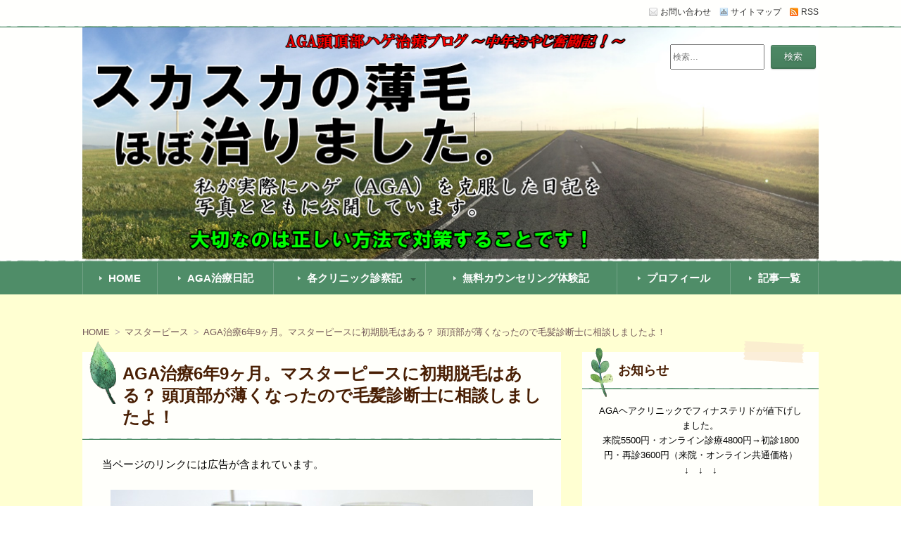

--- FILE ---
content_type: text/html; charset=UTF-8
request_url: https://xn--aga-fk4btfz849a26nhj4cqmnjma.jp/aganikki/2022-9-21/
body_size: 28508
content:
<!DOCTYPE html>
<!--[if IE 7]> <html class="ie ie7" dir="ltr" lang="ja" prefix="og: https://ogp.me/ns#"> <![endif]-->
<!--[if IE 8]> <html class="ie ie8" dir="ltr" lang="ja" prefix="og: https://ogp.me/ns#"> <![endif]-->
<!--[if !(IE 7) & !(IE 8)]><!--> <html dir="ltr" lang="ja" prefix="og: https://ogp.me/ns#"> <!--<![endif]-->
<head>
<meta charset="UTF-8" />
<meta http-equiv="X-UA-Compatible" content="IE=edge,chrome=1">
<meta name="viewport" content="width=device-width, initial-scale=1.0">

	

		<meta name="description" content="市販の育毛剤で初期脱毛？ まさかぁ～。と思っていたら・・・" />

		<meta name="keywords" content="AGA治療6年9ヶ月。マスターピースに初期脱毛はある？ 頭頂部が薄くなったので毛髪診断士に相談しましたよ！, AGA治療,初期脱毛,育毛剤,マスターピース," />
		


<link rel="stylesheet" href="https://xn--aga-fk4btfz849a26nhj4cqmnjma.jp/wp-content/themes/RefineSelection-Natural/style.css" />
<link rel="stylesheet" href="https://xn--aga-fk4btfz849a26nhj4cqmnjma.jp/wp-content/themes/RefineSelection-Natural/skin/skin-css.php" />
<link rel="pingback" href="https://xn--aga-fk4btfz849a26nhj4cqmnjma.jp/xmlrpc.php" />


<link rel="alternate" type="application/atom+xml" title="AGA頭頂部ハゲ治療ブログ！中年おやじ奮闘記 Atom Feed" href="https://xn--aga-fk4btfz849a26nhj4cqmnjma.jp/feed/atom/" />
<link rel="alternate" type="application/rss+xml" title="AGA頭頂部ハゲ治療ブログ！中年おやじ奮闘記 RSS Feed" href="https://xn--aga-fk4btfz849a26nhj4cqmnjma.jp/feed/" />

<script src="https://xn--aga-fk4btfz849a26nhj4cqmnjma.jp/wp-content/themes/RefineSelection-Natural/js/jquery-1.9.1.min.js"></script>
<script src="https://xn--aga-fk4btfz849a26nhj4cqmnjma.jp/wp-content/themes/RefineSelection-Natural/js/jquery.exflexfixed-0.2.0.js"></script>
<script src="https://xn--aga-fk4btfz849a26nhj4cqmnjma.jp/wp-content/themes/RefineSelection-Natural/js/function.js"></script>
<!--[if lt IE 9]><script src="https://xn--aga-fk4btfz849a26nhj4cqmnjma.jp/wp-content/themes/RefineSelection-Natural/js/html5shiv.js"></script><![endif]-->


		<!-- All in One SEO 4.9.3 - aioseo.com -->
		<title>AGA治療6年9ヶ月。マスターピースに初期脱毛はある？ 頭頂部が薄くなったので毛髪診断士に相談しましたよ！ | AGA頭頂部ハゲ治療ブログ！中年おやじ奮闘記</title>
	<meta name="description" content="市販の育毛剤で初期脱毛？ まさかぁ～。と思っていたら・・・" />
	<meta name="robots" content="max-snippet:-1, max-image-preview:large, max-video-preview:-1" />
	<meta name="author" content="中年おやじ"/>
	<meta name="keywords" content="aga治療,初期脱毛,育毛剤,マスターピース" />
	<link rel="canonical" href="https://xn--aga-fk4btfz849a26nhj4cqmnjma.jp/aganikki/2022-9-21/" />
	<meta name="generator" content="All in One SEO (AIOSEO) 4.9.3" />
		<meta property="og:locale" content="ja_JP" />
		<meta property="og:site_name" content="AGA頭頂部ハゲ治療ブログ！中年おやじ奮闘記 | AGAによる頭頂部の薄毛は中年おやじでも果たして治るのか？実際に私が治療していったことをまとめています。【追記】スカスカだった薄毛がほぼ治ってきましたよ！" />
		<meta property="og:type" content="article" />
		<meta property="og:title" content="AGA治療6年9ヶ月。マスターピースに初期脱毛はある？ 頭頂部が薄くなったので毛髪診断士に相談しましたよ！ | AGA頭頂部ハゲ治療ブログ！中年おやじ奮闘記" />
		<meta property="og:description" content="市販の育毛剤で初期脱毛？ まさかぁ～。と思っていたら・・・" />
		<meta property="og:url" content="https://xn--aga-fk4btfz849a26nhj4cqmnjma.jp/aganikki/2022-9-21/" />
		<meta property="article:published_time" content="2022-09-21T10:55:00+00:00" />
		<meta property="article:modified_time" content="2022-09-21T00:56:52+00:00" />
		<meta name="twitter:card" content="summary" />
		<meta name="twitter:title" content="AGA治療6年9ヶ月。マスターピースに初期脱毛はある？ 頭頂部が薄くなったので毛髪診断士に相談しましたよ！ | AGA頭頂部ハゲ治療ブログ！中年おやじ奮闘記" />
		<meta name="twitter:description" content="市販の育毛剤で初期脱毛？ まさかぁ～。と思っていたら・・・" />
		<script type="application/ld+json" class="aioseo-schema">
			{"@context":"https:\/\/schema.org","@graph":[{"@type":"Article","@id":"https:\/\/xn--aga-fk4btfz849a26nhj4cqmnjma.jp\/aganikki\/2022-9-21\/#article","name":"AGA\u6cbb\u76426\u5e749\u30f6\u6708\u3002\u30de\u30b9\u30bf\u30fc\u30d4\u30fc\u30b9\u306b\u521d\u671f\u8131\u6bdb\u306f\u3042\u308b\uff1f \u982d\u9802\u90e8\u304c\u8584\u304f\u306a\u3063\u305f\u306e\u3067\u6bdb\u9aea\u8a3a\u65ad\u58eb\u306b\u76f8\u8ac7\u3057\u307e\u3057\u305f\u3088\uff01 | AGA\u982d\u9802\u90e8\u30cf\u30b2\u6cbb\u7642\u30d6\u30ed\u30b0\uff01\u4e2d\u5e74\u304a\u3084\u3058\u596e\u95d8\u8a18","headline":"AGA\u6cbb\u76426\u5e749\u30f6\u6708\u3002\u30de\u30b9\u30bf\u30fc\u30d4\u30fc\u30b9\u306b\u521d\u671f\u8131\u6bdb\u306f\u3042\u308b\uff1f \u982d\u9802\u90e8\u304c\u8584\u304f\u306a\u3063\u305f\u306e\u3067\u6bdb\u9aea\u8a3a\u65ad\u58eb\u306b\u76f8\u8ac7\u3057\u307e\u3057\u305f\u3088\uff01","author":{"@id":"https:\/\/xn--aga-fk4btfz849a26nhj4cqmnjma.jp\/author\/agahage50\/#author"},"publisher":{"@id":"https:\/\/xn--aga-fk4btfz849a26nhj4cqmnjma.jp\/#organization"},"image":{"@type":"ImageObject","url":"https:\/\/xn--aga-fk4btfz849a26nhj4cqmnjma.jp\/wp-content\/uploads\/2022\/09\/6-9month9.jpg","width":600,"height":450,"caption":"\u30de\u30b9\u30bf\u30fc\u30d4\u30fc\u30b9\u80b2\u6bdb\u5264\u306e\u5199\u771f"},"datePublished":"2022-09-21T19:55:00+09:00","dateModified":"2022-09-21T09:56:52+09:00","inLanguage":"ja","mainEntityOfPage":{"@id":"https:\/\/xn--aga-fk4btfz849a26nhj4cqmnjma.jp\/aganikki\/2022-9-21\/#webpage"},"isPartOf":{"@id":"https:\/\/xn--aga-fk4btfz849a26nhj4cqmnjma.jp\/aganikki\/2022-9-21\/#webpage"},"articleSection":"\u30de\u30b9\u30bf\u30fc\u30d4\u30fc\u30b9, AGA\u6cbb\u7642\u65e5\u8a18, AGA\u6cbb\u7642, \u521d\u671f\u8131\u6bdb, \u80b2\u6bdb\u5264, \u30de\u30b9\u30bf\u30fc\u30d4\u30fc\u30b9"},{"@type":"BreadcrumbList","@id":"https:\/\/xn--aga-fk4btfz849a26nhj4cqmnjma.jp\/aganikki\/2022-9-21\/#breadcrumblist","itemListElement":[{"@type":"ListItem","@id":"https:\/\/xn--aga-fk4btfz849a26nhj4cqmnjma.jp#listItem","position":1,"name":"\u30db\u30fc\u30e0","item":"https:\/\/xn--aga-fk4btfz849a26nhj4cqmnjma.jp","nextItem":{"@type":"ListItem","@id":"https:\/\/xn--aga-fk4btfz849a26nhj4cqmnjma.jp\/category\/masterpiece\/#listItem","name":"\u30de\u30b9\u30bf\u30fc\u30d4\u30fc\u30b9"}},{"@type":"ListItem","@id":"https:\/\/xn--aga-fk4btfz849a26nhj4cqmnjma.jp\/category\/masterpiece\/#listItem","position":2,"name":"\u30de\u30b9\u30bf\u30fc\u30d4\u30fc\u30b9","item":"https:\/\/xn--aga-fk4btfz849a26nhj4cqmnjma.jp\/category\/masterpiece\/","nextItem":{"@type":"ListItem","@id":"https:\/\/xn--aga-fk4btfz849a26nhj4cqmnjma.jp\/aganikki\/2022-9-21\/#listItem","name":"AGA\u6cbb\u76426\u5e749\u30f6\u6708\u3002\u30de\u30b9\u30bf\u30fc\u30d4\u30fc\u30b9\u306b\u521d\u671f\u8131\u6bdb\u306f\u3042\u308b\uff1f \u982d\u9802\u90e8\u304c\u8584\u304f\u306a\u3063\u305f\u306e\u3067\u6bdb\u9aea\u8a3a\u65ad\u58eb\u306b\u76f8\u8ac7\u3057\u307e\u3057\u305f\u3088\uff01"},"previousItem":{"@type":"ListItem","@id":"https:\/\/xn--aga-fk4btfz849a26nhj4cqmnjma.jp#listItem","name":"\u30db\u30fc\u30e0"}},{"@type":"ListItem","@id":"https:\/\/xn--aga-fk4btfz849a26nhj4cqmnjma.jp\/aganikki\/2022-9-21\/#listItem","position":3,"name":"AGA\u6cbb\u76426\u5e749\u30f6\u6708\u3002\u30de\u30b9\u30bf\u30fc\u30d4\u30fc\u30b9\u306b\u521d\u671f\u8131\u6bdb\u306f\u3042\u308b\uff1f \u982d\u9802\u90e8\u304c\u8584\u304f\u306a\u3063\u305f\u306e\u3067\u6bdb\u9aea\u8a3a\u65ad\u58eb\u306b\u76f8\u8ac7\u3057\u307e\u3057\u305f\u3088\uff01","previousItem":{"@type":"ListItem","@id":"https:\/\/xn--aga-fk4btfz849a26nhj4cqmnjma.jp\/category\/masterpiece\/#listItem","name":"\u30de\u30b9\u30bf\u30fc\u30d4\u30fc\u30b9"}}]},{"@type":"Organization","@id":"https:\/\/xn--aga-fk4btfz849a26nhj4cqmnjma.jp\/#organization","name":"AGA\u982d\u9802\u90e8\u30cf\u30b2\u6cbb\u7642\u30d6\u30ed\u30b0\uff01\u4e2d\u5e74\u304a\u3084\u3058\u596e\u95d8\u8a18","description":"AGA\u306b\u3088\u308b\u982d\u9802\u90e8\u306e\u8584\u6bdb\u306f\u4e2d\u5e74\u304a\u3084\u3058\u3067\u3082\u679c\u305f\u3057\u3066\u6cbb\u308b\u306e\u304b\uff1f\u5b9f\u969b\u306b\u79c1\u304c\u6cbb\u7642\u3057\u3066\u3044\u3063\u305f\u3053\u3068\u3092\u307e\u3068\u3081\u3066\u3044\u307e\u3059\u3002\u3010\u8ffd\u8a18\u3011\u30b9\u30ab\u30b9\u30ab\u3060\u3063\u305f\u8584\u6bdb\u304c\u307b\u307c\u6cbb\u3063\u3066\u304d\u307e\u3057\u305f\u3088\uff01","url":"https:\/\/xn--aga-fk4btfz849a26nhj4cqmnjma.jp\/"},{"@type":"Person","@id":"https:\/\/xn--aga-fk4btfz849a26nhj4cqmnjma.jp\/author\/agahage50\/#author","url":"https:\/\/xn--aga-fk4btfz849a26nhj4cqmnjma.jp\/author\/agahage50\/","name":"\u4e2d\u5e74\u304a\u3084\u3058","image":{"@type":"ImageObject","@id":"https:\/\/xn--aga-fk4btfz849a26nhj4cqmnjma.jp\/aganikki\/2022-9-21\/#authorImage","url":"https:\/\/secure.gravatar.com\/avatar\/03442ffae29d1ce20ac75a6d64c0d160?s=96&d=mm&r=g","width":96,"height":96,"caption":"\u4e2d\u5e74\u304a\u3084\u3058"}},{"@type":"WebPage","@id":"https:\/\/xn--aga-fk4btfz849a26nhj4cqmnjma.jp\/aganikki\/2022-9-21\/#webpage","url":"https:\/\/xn--aga-fk4btfz849a26nhj4cqmnjma.jp\/aganikki\/2022-9-21\/","name":"AGA\u6cbb\u76426\u5e749\u30f6\u6708\u3002\u30de\u30b9\u30bf\u30fc\u30d4\u30fc\u30b9\u306b\u521d\u671f\u8131\u6bdb\u306f\u3042\u308b\uff1f \u982d\u9802\u90e8\u304c\u8584\u304f\u306a\u3063\u305f\u306e\u3067\u6bdb\u9aea\u8a3a\u65ad\u58eb\u306b\u76f8\u8ac7\u3057\u307e\u3057\u305f\u3088\uff01 | AGA\u982d\u9802\u90e8\u30cf\u30b2\u6cbb\u7642\u30d6\u30ed\u30b0\uff01\u4e2d\u5e74\u304a\u3084\u3058\u596e\u95d8\u8a18","description":"\u5e02\u8ca9\u306e\u80b2\u6bdb\u5264\u3067\u521d\u671f\u8131\u6bdb\uff1f \u307e\u3055\u304b\u3041\uff5e\u3002\u3068\u601d\u3063\u3066\u3044\u305f\u3089\u30fb\u30fb\u30fb","inLanguage":"ja","isPartOf":{"@id":"https:\/\/xn--aga-fk4btfz849a26nhj4cqmnjma.jp\/#website"},"breadcrumb":{"@id":"https:\/\/xn--aga-fk4btfz849a26nhj4cqmnjma.jp\/aganikki\/2022-9-21\/#breadcrumblist"},"author":{"@id":"https:\/\/xn--aga-fk4btfz849a26nhj4cqmnjma.jp\/author\/agahage50\/#author"},"creator":{"@id":"https:\/\/xn--aga-fk4btfz849a26nhj4cqmnjma.jp\/author\/agahage50\/#author"},"image":{"@type":"ImageObject","url":"https:\/\/xn--aga-fk4btfz849a26nhj4cqmnjma.jp\/wp-content\/uploads\/2022\/09\/6-9month9.jpg","@id":"https:\/\/xn--aga-fk4btfz849a26nhj4cqmnjma.jp\/aganikki\/2022-9-21\/#mainImage","width":600,"height":450,"caption":"\u30de\u30b9\u30bf\u30fc\u30d4\u30fc\u30b9\u80b2\u6bdb\u5264\u306e\u5199\u771f"},"primaryImageOfPage":{"@id":"https:\/\/xn--aga-fk4btfz849a26nhj4cqmnjma.jp\/aganikki\/2022-9-21\/#mainImage"},"datePublished":"2022-09-21T19:55:00+09:00","dateModified":"2022-09-21T09:56:52+09:00"},{"@type":"WebSite","@id":"https:\/\/xn--aga-fk4btfz849a26nhj4cqmnjma.jp\/#website","url":"https:\/\/xn--aga-fk4btfz849a26nhj4cqmnjma.jp\/","name":"AGA\u982d\u9802\u90e8\u30cf\u30b2\u6cbb\u7642\u30d6\u30ed\u30b0\uff01\u4e2d\u5e74\u304a\u3084\u3058\u596e\u95d8\u8a18","description":"AGA\u306b\u3088\u308b\u982d\u9802\u90e8\u306e\u8584\u6bdb\u306f\u4e2d\u5e74\u304a\u3084\u3058\u3067\u3082\u679c\u305f\u3057\u3066\u6cbb\u308b\u306e\u304b\uff1f\u5b9f\u969b\u306b\u79c1\u304c\u6cbb\u7642\u3057\u3066\u3044\u3063\u305f\u3053\u3068\u3092\u307e\u3068\u3081\u3066\u3044\u307e\u3059\u3002\u3010\u8ffd\u8a18\u3011\u30b9\u30ab\u30b9\u30ab\u3060\u3063\u305f\u8584\u6bdb\u304c\u307b\u307c\u6cbb\u3063\u3066\u304d\u307e\u3057\u305f\u3088\uff01","inLanguage":"ja","publisher":{"@id":"https:\/\/xn--aga-fk4btfz849a26nhj4cqmnjma.jp\/#organization"}}]}
		</script>
		<!-- All in One SEO -->

<link rel='dns-prefetch' href='//secure.gravatar.com' />
<link rel='dns-prefetch' href='//stats.wp.com' />
<link rel='dns-prefetch' href='//v0.wordpress.com' />
<link rel="alternate" type="application/rss+xml" title="AGA頭頂部ハゲ治療ブログ！中年おやじ奮闘記 &raquo; フィード" href="https://xn--aga-fk4btfz849a26nhj4cqmnjma.jp/feed/" />
<link rel="alternate" type="application/rss+xml" title="AGA頭頂部ハゲ治療ブログ！中年おやじ奮闘記 &raquo; コメントフィード" href="https://xn--aga-fk4btfz849a26nhj4cqmnjma.jp/comments/feed/" />
<link rel="alternate" type="application/rss+xml" title="AGA頭頂部ハゲ治療ブログ！中年おやじ奮闘記 &raquo; AGA治療6年9ヶ月。マスターピースに初期脱毛はある？ 頭頂部が薄くなったので毛髪診断士に相談しましたよ！ のコメントのフィード" href="https://xn--aga-fk4btfz849a26nhj4cqmnjma.jp/aganikki/2022-9-21/feed/" />
<script type="text/javascript">
window._wpemojiSettings = {"baseUrl":"https:\/\/s.w.org\/images\/core\/emoji\/14.0.0\/72x72\/","ext":".png","svgUrl":"https:\/\/s.w.org\/images\/core\/emoji\/14.0.0\/svg\/","svgExt":".svg","source":{"concatemoji":"https:\/\/xn--aga-fk4btfz849a26nhj4cqmnjma.jp\/wp-includes\/js\/wp-emoji-release.min.js?ver=6.1.9"}};
/*! This file is auto-generated */
!function(e,a,t){var n,r,o,i=a.createElement("canvas"),p=i.getContext&&i.getContext("2d");function s(e,t){var a=String.fromCharCode,e=(p.clearRect(0,0,i.width,i.height),p.fillText(a.apply(this,e),0,0),i.toDataURL());return p.clearRect(0,0,i.width,i.height),p.fillText(a.apply(this,t),0,0),e===i.toDataURL()}function c(e){var t=a.createElement("script");t.src=e,t.defer=t.type="text/javascript",a.getElementsByTagName("head")[0].appendChild(t)}for(o=Array("flag","emoji"),t.supports={everything:!0,everythingExceptFlag:!0},r=0;r<o.length;r++)t.supports[o[r]]=function(e){if(p&&p.fillText)switch(p.textBaseline="top",p.font="600 32px Arial",e){case"flag":return s([127987,65039,8205,9895,65039],[127987,65039,8203,9895,65039])?!1:!s([55356,56826,55356,56819],[55356,56826,8203,55356,56819])&&!s([55356,57332,56128,56423,56128,56418,56128,56421,56128,56430,56128,56423,56128,56447],[55356,57332,8203,56128,56423,8203,56128,56418,8203,56128,56421,8203,56128,56430,8203,56128,56423,8203,56128,56447]);case"emoji":return!s([129777,127995,8205,129778,127999],[129777,127995,8203,129778,127999])}return!1}(o[r]),t.supports.everything=t.supports.everything&&t.supports[o[r]],"flag"!==o[r]&&(t.supports.everythingExceptFlag=t.supports.everythingExceptFlag&&t.supports[o[r]]);t.supports.everythingExceptFlag=t.supports.everythingExceptFlag&&!t.supports.flag,t.DOMReady=!1,t.readyCallback=function(){t.DOMReady=!0},t.supports.everything||(n=function(){t.readyCallback()},a.addEventListener?(a.addEventListener("DOMContentLoaded",n,!1),e.addEventListener("load",n,!1)):(e.attachEvent("onload",n),a.attachEvent("onreadystatechange",function(){"complete"===a.readyState&&t.readyCallback()})),(e=t.source||{}).concatemoji?c(e.concatemoji):e.wpemoji&&e.twemoji&&(c(e.twemoji),c(e.wpemoji)))}(window,document,window._wpemojiSettings);
</script>
<style type="text/css">
img.wp-smiley,
img.emoji {
	display: inline !important;
	border: none !important;
	box-shadow: none !important;
	height: 1em !important;
	width: 1em !important;
	margin: 0 0.07em !important;
	vertical-align: -0.1em !important;
	background: none !important;
	padding: 0 !important;
}
</style>
	<link rel='stylesheet' id='wp-block-library-css' href='https://xn--aga-fk4btfz849a26nhj4cqmnjma.jp/wp-includes/css/dist/block-library/style.min.css?ver=6.1.9' type='text/css' media='all' />
<style id='wp-block-library-inline-css' type='text/css'>
.has-text-align-justify{text-align:justify;}
</style>
<link rel='stylesheet' id='aioseo/css/src/vue/standalone/blocks/table-of-contents/global.scss-css' href='https://xn--aga-fk4btfz849a26nhj4cqmnjma.jp/wp-content/plugins/all-in-one-seo-pack/dist/Lite/assets/css/table-of-contents/global.e90f6d47.css?ver=4.9.3' type='text/css' media='all' />
<link rel='stylesheet' id='jetpack-videopress-video-block-view-css' href='https://xn--aga-fk4btfz849a26nhj4cqmnjma.jp/wp-content/plugins/jetpack/jetpack_vendor/automattic/jetpack-videopress/build/block-editor/blocks/video/view.css?minify=false&#038;ver=34ae973733627b74a14e' type='text/css' media='all' />
<link rel='stylesheet' id='mediaelement-css' href='https://xn--aga-fk4btfz849a26nhj4cqmnjma.jp/wp-includes/js/mediaelement/mediaelementplayer-legacy.min.css?ver=4.2.17' type='text/css' media='all' />
<link rel='stylesheet' id='wp-mediaelement-css' href='https://xn--aga-fk4btfz849a26nhj4cqmnjma.jp/wp-includes/js/mediaelement/wp-mediaelement.min.css?ver=6.1.9' type='text/css' media='all' />
<link rel='stylesheet' id='classic-theme-styles-css' href='https://xn--aga-fk4btfz849a26nhj4cqmnjma.jp/wp-includes/css/classic-themes.min.css?ver=1' type='text/css' media='all' />
<style id='global-styles-inline-css' type='text/css'>
body{--wp--preset--color--black: #000000;--wp--preset--color--cyan-bluish-gray: #abb8c3;--wp--preset--color--white: #ffffff;--wp--preset--color--pale-pink: #f78da7;--wp--preset--color--vivid-red: #cf2e2e;--wp--preset--color--luminous-vivid-orange: #ff6900;--wp--preset--color--luminous-vivid-amber: #fcb900;--wp--preset--color--light-green-cyan: #7bdcb5;--wp--preset--color--vivid-green-cyan: #00d084;--wp--preset--color--pale-cyan-blue: #8ed1fc;--wp--preset--color--vivid-cyan-blue: #0693e3;--wp--preset--color--vivid-purple: #9b51e0;--wp--preset--gradient--vivid-cyan-blue-to-vivid-purple: linear-gradient(135deg,rgba(6,147,227,1) 0%,rgb(155,81,224) 100%);--wp--preset--gradient--light-green-cyan-to-vivid-green-cyan: linear-gradient(135deg,rgb(122,220,180) 0%,rgb(0,208,130) 100%);--wp--preset--gradient--luminous-vivid-amber-to-luminous-vivid-orange: linear-gradient(135deg,rgba(252,185,0,1) 0%,rgba(255,105,0,1) 100%);--wp--preset--gradient--luminous-vivid-orange-to-vivid-red: linear-gradient(135deg,rgba(255,105,0,1) 0%,rgb(207,46,46) 100%);--wp--preset--gradient--very-light-gray-to-cyan-bluish-gray: linear-gradient(135deg,rgb(238,238,238) 0%,rgb(169,184,195) 100%);--wp--preset--gradient--cool-to-warm-spectrum: linear-gradient(135deg,rgb(74,234,220) 0%,rgb(151,120,209) 20%,rgb(207,42,186) 40%,rgb(238,44,130) 60%,rgb(251,105,98) 80%,rgb(254,248,76) 100%);--wp--preset--gradient--blush-light-purple: linear-gradient(135deg,rgb(255,206,236) 0%,rgb(152,150,240) 100%);--wp--preset--gradient--blush-bordeaux: linear-gradient(135deg,rgb(254,205,165) 0%,rgb(254,45,45) 50%,rgb(107,0,62) 100%);--wp--preset--gradient--luminous-dusk: linear-gradient(135deg,rgb(255,203,112) 0%,rgb(199,81,192) 50%,rgb(65,88,208) 100%);--wp--preset--gradient--pale-ocean: linear-gradient(135deg,rgb(255,245,203) 0%,rgb(182,227,212) 50%,rgb(51,167,181) 100%);--wp--preset--gradient--electric-grass: linear-gradient(135deg,rgb(202,248,128) 0%,rgb(113,206,126) 100%);--wp--preset--gradient--midnight: linear-gradient(135deg,rgb(2,3,129) 0%,rgb(40,116,252) 100%);--wp--preset--duotone--dark-grayscale: url('#wp-duotone-dark-grayscale');--wp--preset--duotone--grayscale: url('#wp-duotone-grayscale');--wp--preset--duotone--purple-yellow: url('#wp-duotone-purple-yellow');--wp--preset--duotone--blue-red: url('#wp-duotone-blue-red');--wp--preset--duotone--midnight: url('#wp-duotone-midnight');--wp--preset--duotone--magenta-yellow: url('#wp-duotone-magenta-yellow');--wp--preset--duotone--purple-green: url('#wp-duotone-purple-green');--wp--preset--duotone--blue-orange: url('#wp-duotone-blue-orange');--wp--preset--font-size--small: 13px;--wp--preset--font-size--medium: 20px;--wp--preset--font-size--large: 36px;--wp--preset--font-size--x-large: 42px;--wp--preset--spacing--20: 0.44rem;--wp--preset--spacing--30: 0.67rem;--wp--preset--spacing--40: 1rem;--wp--preset--spacing--50: 1.5rem;--wp--preset--spacing--60: 2.25rem;--wp--preset--spacing--70: 3.38rem;--wp--preset--spacing--80: 5.06rem;}:where(.is-layout-flex){gap: 0.5em;}body .is-layout-flow > .alignleft{float: left;margin-inline-start: 0;margin-inline-end: 2em;}body .is-layout-flow > .alignright{float: right;margin-inline-start: 2em;margin-inline-end: 0;}body .is-layout-flow > .aligncenter{margin-left: auto !important;margin-right: auto !important;}body .is-layout-constrained > .alignleft{float: left;margin-inline-start: 0;margin-inline-end: 2em;}body .is-layout-constrained > .alignright{float: right;margin-inline-start: 2em;margin-inline-end: 0;}body .is-layout-constrained > .aligncenter{margin-left: auto !important;margin-right: auto !important;}body .is-layout-constrained > :where(:not(.alignleft):not(.alignright):not(.alignfull)){max-width: var(--wp--style--global--content-size);margin-left: auto !important;margin-right: auto !important;}body .is-layout-constrained > .alignwide{max-width: var(--wp--style--global--wide-size);}body .is-layout-flex{display: flex;}body .is-layout-flex{flex-wrap: wrap;align-items: center;}body .is-layout-flex > *{margin: 0;}:where(.wp-block-columns.is-layout-flex){gap: 2em;}.has-black-color{color: var(--wp--preset--color--black) !important;}.has-cyan-bluish-gray-color{color: var(--wp--preset--color--cyan-bluish-gray) !important;}.has-white-color{color: var(--wp--preset--color--white) !important;}.has-pale-pink-color{color: var(--wp--preset--color--pale-pink) !important;}.has-vivid-red-color{color: var(--wp--preset--color--vivid-red) !important;}.has-luminous-vivid-orange-color{color: var(--wp--preset--color--luminous-vivid-orange) !important;}.has-luminous-vivid-amber-color{color: var(--wp--preset--color--luminous-vivid-amber) !important;}.has-light-green-cyan-color{color: var(--wp--preset--color--light-green-cyan) !important;}.has-vivid-green-cyan-color{color: var(--wp--preset--color--vivid-green-cyan) !important;}.has-pale-cyan-blue-color{color: var(--wp--preset--color--pale-cyan-blue) !important;}.has-vivid-cyan-blue-color{color: var(--wp--preset--color--vivid-cyan-blue) !important;}.has-vivid-purple-color{color: var(--wp--preset--color--vivid-purple) !important;}.has-black-background-color{background-color: var(--wp--preset--color--black) !important;}.has-cyan-bluish-gray-background-color{background-color: var(--wp--preset--color--cyan-bluish-gray) !important;}.has-white-background-color{background-color: var(--wp--preset--color--white) !important;}.has-pale-pink-background-color{background-color: var(--wp--preset--color--pale-pink) !important;}.has-vivid-red-background-color{background-color: var(--wp--preset--color--vivid-red) !important;}.has-luminous-vivid-orange-background-color{background-color: var(--wp--preset--color--luminous-vivid-orange) !important;}.has-luminous-vivid-amber-background-color{background-color: var(--wp--preset--color--luminous-vivid-amber) !important;}.has-light-green-cyan-background-color{background-color: var(--wp--preset--color--light-green-cyan) !important;}.has-vivid-green-cyan-background-color{background-color: var(--wp--preset--color--vivid-green-cyan) !important;}.has-pale-cyan-blue-background-color{background-color: var(--wp--preset--color--pale-cyan-blue) !important;}.has-vivid-cyan-blue-background-color{background-color: var(--wp--preset--color--vivid-cyan-blue) !important;}.has-vivid-purple-background-color{background-color: var(--wp--preset--color--vivid-purple) !important;}.has-black-border-color{border-color: var(--wp--preset--color--black) !important;}.has-cyan-bluish-gray-border-color{border-color: var(--wp--preset--color--cyan-bluish-gray) !important;}.has-white-border-color{border-color: var(--wp--preset--color--white) !important;}.has-pale-pink-border-color{border-color: var(--wp--preset--color--pale-pink) !important;}.has-vivid-red-border-color{border-color: var(--wp--preset--color--vivid-red) !important;}.has-luminous-vivid-orange-border-color{border-color: var(--wp--preset--color--luminous-vivid-orange) !important;}.has-luminous-vivid-amber-border-color{border-color: var(--wp--preset--color--luminous-vivid-amber) !important;}.has-light-green-cyan-border-color{border-color: var(--wp--preset--color--light-green-cyan) !important;}.has-vivid-green-cyan-border-color{border-color: var(--wp--preset--color--vivid-green-cyan) !important;}.has-pale-cyan-blue-border-color{border-color: var(--wp--preset--color--pale-cyan-blue) !important;}.has-vivid-cyan-blue-border-color{border-color: var(--wp--preset--color--vivid-cyan-blue) !important;}.has-vivid-purple-border-color{border-color: var(--wp--preset--color--vivid-purple) !important;}.has-vivid-cyan-blue-to-vivid-purple-gradient-background{background: var(--wp--preset--gradient--vivid-cyan-blue-to-vivid-purple) !important;}.has-light-green-cyan-to-vivid-green-cyan-gradient-background{background: var(--wp--preset--gradient--light-green-cyan-to-vivid-green-cyan) !important;}.has-luminous-vivid-amber-to-luminous-vivid-orange-gradient-background{background: var(--wp--preset--gradient--luminous-vivid-amber-to-luminous-vivid-orange) !important;}.has-luminous-vivid-orange-to-vivid-red-gradient-background{background: var(--wp--preset--gradient--luminous-vivid-orange-to-vivid-red) !important;}.has-very-light-gray-to-cyan-bluish-gray-gradient-background{background: var(--wp--preset--gradient--very-light-gray-to-cyan-bluish-gray) !important;}.has-cool-to-warm-spectrum-gradient-background{background: var(--wp--preset--gradient--cool-to-warm-spectrum) !important;}.has-blush-light-purple-gradient-background{background: var(--wp--preset--gradient--blush-light-purple) !important;}.has-blush-bordeaux-gradient-background{background: var(--wp--preset--gradient--blush-bordeaux) !important;}.has-luminous-dusk-gradient-background{background: var(--wp--preset--gradient--luminous-dusk) !important;}.has-pale-ocean-gradient-background{background: var(--wp--preset--gradient--pale-ocean) !important;}.has-electric-grass-gradient-background{background: var(--wp--preset--gradient--electric-grass) !important;}.has-midnight-gradient-background{background: var(--wp--preset--gradient--midnight) !important;}.has-small-font-size{font-size: var(--wp--preset--font-size--small) !important;}.has-medium-font-size{font-size: var(--wp--preset--font-size--medium) !important;}.has-large-font-size{font-size: var(--wp--preset--font-size--large) !important;}.has-x-large-font-size{font-size: var(--wp--preset--font-size--x-large) !important;}
.wp-block-navigation a:where(:not(.wp-element-button)){color: inherit;}
:where(.wp-block-columns.is-layout-flex){gap: 2em;}
.wp-block-pullquote{font-size: 1.5em;line-height: 1.6;}
</style>
<link rel='stylesheet' id='contact-form-7-css' href='https://xn--aga-fk4btfz849a26nhj4cqmnjma.jp/wp-content/plugins/contact-form-7/includes/css/styles.css?ver=5.7.7' type='text/css' media='all' />
<link rel='stylesheet' id='recent-posts-widget-with-thumbnails-public-style-css' href='https://xn--aga-fk4btfz849a26nhj4cqmnjma.jp/wp-content/plugins/recent-posts-widget-with-thumbnails/public.css?ver=7.1.1' type='text/css' media='all' />
<link rel='stylesheet' id='social-logos-css' href='https://xn--aga-fk4btfz849a26nhj4cqmnjma.jp/wp-content/plugins/jetpack/_inc/social-logos/social-logos.min.css?ver=12.5.1' type='text/css' media='all' />
<link rel='stylesheet' id='jetpack_css-css' href='https://xn--aga-fk4btfz849a26nhj4cqmnjma.jp/wp-content/plugins/jetpack/css/jetpack.css?ver=12.5.1' type='text/css' media='all' />
<link rel="https://api.w.org/" href="https://xn--aga-fk4btfz849a26nhj4cqmnjma.jp/wp-json/" /><link rel="alternate" type="application/json" href="https://xn--aga-fk4btfz849a26nhj4cqmnjma.jp/wp-json/wp/v2/posts/3740" /><link rel="EditURI" type="application/rsd+xml" title="RSD" href="https://xn--aga-fk4btfz849a26nhj4cqmnjma.jp/xmlrpc.php?rsd" />
<link rel="wlwmanifest" type="application/wlwmanifest+xml" href="https://xn--aga-fk4btfz849a26nhj4cqmnjma.jp/wp-includes/wlwmanifest.xml" />
<meta name="generator" content="WordPress 6.1.9" />
<link rel='shortlink' href='https://wp.me/p7x2M5-Yk' />
<link rel="alternate" type="application/json+oembed" href="https://xn--aga-fk4btfz849a26nhj4cqmnjma.jp/wp-json/oembed/1.0/embed?url=https%3A%2F%2Fxn--aga-fk4btfz849a26nhj4cqmnjma.jp%2Faganikki%2F2022-9-21%2F" />
<link rel="alternate" type="text/xml+oembed" href="https://xn--aga-fk4btfz849a26nhj4cqmnjma.jp/wp-json/oembed/1.0/embed?url=https%3A%2F%2Fxn--aga-fk4btfz849a26nhj4cqmnjma.jp%2Faganikki%2F2022-9-21%2F&#038;format=xml" />
<script type="text/javascript">
	window._wp_rp_static_base_url = 'https://wprp.sovrn.com/static/';
	window._wp_rp_wp_ajax_url = "https://xn--aga-fk4btfz849a26nhj4cqmnjma.jp/wp-admin/admin-ajax.php";
	window._wp_rp_plugin_version = '3.6.4';
	window._wp_rp_post_id = '3740';
	window._wp_rp_num_rel_posts = '8';
	window._wp_rp_thumbnails = true;
	window._wp_rp_post_title = 'AGA%E6%B2%BB%E7%99%826%E5%B9%B49%E3%83%B6%E6%9C%88%E3%80%82%E3%83%9E%E3%82%B9%E3%82%BF%E3%83%BC%E3%83%94%E3%83%BC%E3%82%B9%E3%81%AB%E5%88%9D%E6%9C%9F%E8%84%B1%E6%AF%9B%E3%81%AF%E3%81%82%E3%82%8B%EF%BC%9F+%E9%A0%AD%E9%A0%82%E9%83%A8%E3%81%8C%E8%96%84%E3%81%8F%E3%81%AA%E3%81%A3%E3%81%9F%E3%81%AE%E3%81%A7%E6%AF%9B%E9%AB%AA%E8%A8%BA%E6%96%AD%E5%A3%AB%E3%81%AB%E7%9B%B8%E8%AB%87%E3%81%97%E3%81%BE%E3%81%97%E3%81%9F%E3%82%88%EF%BC%81';
	window._wp_rp_post_tags = ['aga%E6%B2%BB%E7%99%82', '%E3%83%9E%E3%82%B9%E3%82%BF%E3%83%BC%E3%83%94%E3%83%BC%E3%82%B9', '%E5%88%9D%E6%9C%9F%E8%84%B1%E6%AF%9B', '%E8%82%B2%E6%AF%9B%E5%89%A4', 'aga%E6%B2%BB%E7%99%82%E6%97%A5%E8%A8%98', '%E3%83%9E%E3%82%B9%E3%82%BF%E3%83%BC%E3%83%94%E3%83%BC%E3%82%B9', 'alt', '2'];
	window._wp_rp_promoted_content = true;
</script>
<link rel="stylesheet" href="https://xn--aga-fk4btfz849a26nhj4cqmnjma.jp/wp-content/plugins/wordpress-23-related-posts-plugin/static/themes/modern.css?version=3.6.4" />
	<style>img#wpstats{display:none}</style>
		<style type="text/css"></style>	<style type="text/css">
			.site-title,
		.site-description {
			position: absolute !important;
			clip: rect(1px 1px 1px 1px); /* IE6, IE7 */
			clip: rect(1px, 1px, 1px, 1px);
		}
		</style>
	<style type="text/css" id="custom-background-css">
body.custom-background { background-image: url("https://xn--aga-fk4btfz849a26nhj4cqmnjma.jp/wp-content/uploads/2016/05/yellow001.gif"); background-position: left top; background-size: auto; background-repeat: repeat; background-attachment: scroll; }
</style>
	<style id="sccss">/* カスタム CSS をここに入力してください */
/* 画像のキャプションの調整 */
.wp-caption .wp-caption-text {
    font-size: 16px;
    font-size: 1.214285714rem;
    color: #000000;
}

/* サイドバーおすすめ記事位置調整 */
.pop {
margin-left:0px !important;  /* おすすめ記事左の余白を無くす */
padding-left:0px !important; /* おすすめ記事左の余白を無くす */
}
.pop li{
border-top: 1px dotted #CCC;  /* 各記事の上に点線 */
list-style-type:none;  /* リストマークを無くす */
list-style-image:none; /* リストマークを無くす */
clear: both;  /* 画像の左寄せを解除 */
margin-left: 0px !important;  /* 左側の余白を無くす */
padding: 25px 0 25px 0;  /* 改めて余白をちょい足し */
border-bottom: none !important;  /* 記事下の点線を削除 */
}
/* サムネイル */
.pop img{
width:100px;  /* 画像の横幅 */
height:100px; /* 画像の高さ */
margin-right: 10px;  /* 画像とタイトルの隙間 */
padding:0px;  /* とりあえず余白は無くす */
float: left;  /* 画像は左寄せ */
}
ul.pop:after {
content: "";
display: block;
clear: both;
}</style>
<style type="text/css">
	.header {
		min-height: 0;
	}
	.header-main-inner {
		position: relative;
	}
	.header-image {
		font-size: 0;
	}
	.header-txt {
		position: absolute;
		top: 0;
		left: 0;
		width: 100%;
	}
	.site-title,
	.site-description {
		text-shadow: none;
		margin-left: 20px;
	}
</style>


</head>
<body itemscope itemtype="http://schema.org/WebPage" class="post-template-default single single-post postid-3740 single-format-standard custom-background">
<div class="page 
	c2r">

	<div class="large-screen"><!-- PC用ヘッダー -->
 

<header id="masthead" class="header" role="banner">
	<nav class="header-navigation" role="navigation">
	<div class="header-navigation-inner l-site">
		<ul>
									<li><a href="https://xn--aga-fk4btfz849a26nhj4cqmnjma.jp/contact/" title="email" class="icon-email" >お問い合わせ</a></li>			<li><a href="https://xn--aga-fk4btfz849a26nhj4cqmnjma.jp/sitemap/" title="サイトマップ" class="icon-sitemap" >サイトマップ</a></li>												<li><a href="https://xn--aga-fk4btfz849a26nhj4cqmnjma.jp/feed/" title="RSSフィード" class="icon-rss" >RSS</a></li>		</ul>
			</div>
	</nav>

	<div class="header-main">
	<div class="header-main-inner l-site">
				<div class="header-image"><a href="https://xn--aga-fk4btfz849a26nhj4cqmnjma.jp/"><img src="https://xn--aga-fk4btfz849a26nhj4cqmnjma.jp/wp-content/uploads/2016/11/95cb65849b9be54365a5f0f9cba18985.png" alt="AGA頭頂部ハゲ治療ブログ！中年おやじ奮闘記"></a></div>
		
		<div class="header-txt-ad">
			<div class="header-txt">
				<h1 class="site-title"><a href="https://xn--aga-fk4btfz849a26nhj4cqmnjma.jp/" rel="home">AGA頭頂部ハゲ治療ブログ！中年おやじ奮闘記</a></h1>
				<p class="site-description">AGAによる頭頂部の薄毛は中年おやじでも果たして治るのか？実際に私が治療していったことをまとめています。【追記】スカスカだった薄毛がほぼ治ってきましたよ！</p>
			</div>

			<div class="header-ad">
				<form role="search" method="get" class="search-form" action="https://xn--aga-fk4btfz849a26nhj4cqmnjma.jp/">
				<label>
					<span class="screen-reader-text">検索:</span>
					<input type="search" class="search-field" placeholder="検索&hellip;" value="" name="s" />
				</label>
				<input type="submit" class="search-submit" value="検索" />
			</form>			</div>
		</div>
	</div>
	</div>
</header><!-- #masthead -->

</div><!--/PC用ヘッダー -->
 

	<header id="masthead" class="header small-screen" role="banner"><!--スマホ用ヘッダー -->
		<img src="https://xn--aga-fk4btfz849a26nhj4cqmnjma.jp/wp-content/uploads/2016/11/4fd775351e73f74ae5c586d81134bbc2.png"  alt="AGA頭頂部ハゲ治療ブログ！中年おやじ奮闘記" />
	</header><!--/スマホ用ヘッダー -->
 

<div id="fixed-navigation">
	<script>
		$(function() {
			var nav    = $('#fixed-navigation'),
					offset = nav.offset();
			$(window).scroll(function () {
				if($(window).scrollTop() > offset.top) {
					nav.addClass('navigation--fixed');
				} else {
					nav.removeClass('navigation--fixed');
				}
			});
		});
	</script>
 
<div class="global-navigation-btn"><i class="fa fa-bars">&nbsp;</i>Menu</div><a class="screen-reader-text skip-link" href="#content">コンテンツへ移動</a><nav class="global-navigation"><ul id="menu-%e3%82%b0%e3%83%ad%e3%83%bc%e3%83%90%e3%83%ab%e3%83%a1%e3%83%8b%e3%83%a5%e3%83%bc-1" class="global-navigation-inner l-site"><li class="menu-item menu-item-type-custom menu-item-object-custom menu-item-home menu-item-219"><a href="http://xn--aga-fk4btfz849a26nhj4cqmnjma.jp/">HOME</a></li>
<li class="menu-item menu-item-type-taxonomy menu-item-object-category current-post-ancestor current-menu-parent current-post-parent menu-item-216"><a href="https://xn--aga-fk4btfz849a26nhj4cqmnjma.jp/category/aganikki/">AGA治療日記</a></li>
<li class="menu-item menu-item-type-custom menu-item-object-custom menu-item-has-children menu-item-2241"><a href="#">各クリニック診察記</a>
<ul class="sub-menu">
	<li class="menu-item menu-item-type-taxonomy menu-item-object-category menu-item-2199"><a href="https://xn--aga-fk4btfz849a26nhj4cqmnjma.jp/category/hairclinicshinsatu/">AGAヘアクリニック診察記</a></li>
	<li class="menu-item menu-item-type-taxonomy menu-item-object-category menu-item-1897"><a href="https://xn--aga-fk4btfz849a26nhj4cqmnjma.jp/category/syonanbiyoutuuin/">湘南美容クリニック通院記</a></li>
	<li class="menu-item menu-item-type-taxonomy menu-item-object-category menu-item-217"><a href="https://xn--aga-fk4btfz849a26nhj4cqmnjma.jp/category/ginkurituuin/">銀クリ通院記</a></li>
</ul>
</li>
<li class="menu-item menu-item-type-taxonomy menu-item-object-category menu-item-218"><a href="https://xn--aga-fk4btfz849a26nhj4cqmnjma.jp/category/kaunsering/">無料カウンセリング体験記</a></li>
<li class="menu-item menu-item-type-post_type menu-item-object-page menu-item-257"><a href="https://xn--aga-fk4btfz849a26nhj4cqmnjma.jp/profile/">プロフィール</a></li>
<li class="menu-item menu-item-type-post_type menu-item-object-page menu-item-595"><a href="https://xn--aga-fk4btfz849a26nhj4cqmnjma.jp/sitemap/">記事一覧</a></li>
</ul></nav>
</div><!-- #fixed-navigation -->
 

	<div class="content-area" id="content-area">
	<div class="content-area-inner l-site">

	<div class="breadcrumb" itemprop="breadcrumb"><ol><li itemscope itemtype="http://data-vocabulary.org/Breadcrumb"><a itemprop="url" href="https://xn--aga-fk4btfz849a26nhj4cqmnjma.jp/"><span itemprop="title">HOME</span></a></li><li itemscope itemtype="http://data-vocabulary.org/Breadcrumb"><a itemprop="url" href="https://xn--aga-fk4btfz849a26nhj4cqmnjma.jp/category/masterpiece/"><span itemprop="title">マスターピース</span></a></li><li itemscope itemtype="http://data-vocabulary.org/Breadcrumb"><a itemprop="url" href="https://xn--aga-fk4btfz849a26nhj4cqmnjma.jp/aganikki/2022-9-21/"><span itemprop="title">AGA治療6年9ヶ月。マスターピースに初期脱毛はある？ 頭頂部が薄くなったので毛髪診断士に相談しましたよ！</span></a></li></ol></div>
		<div class="l-main_sidebar-1">

			<div class="main l-main" id="main" role="main">
			<div class="main-inner">

				<!-- ▽ウィジェットエリア：記事メインカラム上 -->
				
				<!-- ▽投稿 -->
								<article id="post-3740" class="post-3740 post type-post status-publish format-standard has-post-thumbnail hentry category-masterpiece category-aganikki tag-aga tag-28 tag-110 tag-261" role="article" itemscope itemtype="http://schema.org/BlogPosting">
					<header class="entry-header">
						<h1 class="entry-title" itemprop="headline"><span class="entry-title-inner">
														AGA治療6年9ヶ月。マスターピースに初期脱毛はある？ 頭頂部が薄くなったので毛髪診断士に相談しましたよ！													</span></h1>
					</header>

					<!-- ▽ウィジェットエリア：記事本文上 -->
					<div id="custom_html-6" class="widget_text widget widget_custom_html single_main_post_content_top"><div class="textwidget custom-html-widget"><p class=”wp-caption-text”><i class=”fa fa-info-circle” aria-hidden=”true”>&nbsp;</i> 当ページのリンクには広告が含まれています。</p></div></div>					
					<div class="entry-content" itemprop="articleBody">
												<p><img decoding="async" class="aligncenter size-full wp-image-3745" src="https://xn--aga-fk4btfz849a26nhj4cqmnjma.jp/wp-content/uploads/2022/09/6-9month9.jpg" alt="マスターピース育毛剤の写真" width="600" height="450" srcset="https://xn--aga-fk4btfz849a26nhj4cqmnjma.jp/wp-content/uploads/2022/09/6-9month9.jpg 600w, https://xn--aga-fk4btfz849a26nhj4cqmnjma.jp/wp-content/uploads/2022/09/6-9month9-300x225.jpg 300w" sizes="(max-width: 600px) 100vw, 600px" /><br />
こんにちは。<br />
先月熱中症で寝込んでようやく回復しましたが、そのせいか歳のせいか体力がかなり落ちてしまいました。</p>
<p>50代後半なので自然なことなのかもしれませんが、年齢というものをひしひしと感じる今日このごろです(^^;</p>
<p>&nbsp;</p>
<h3>AGA治療6年9ヶ月の頭頂部の改善比較</h3>
<p>今月の頭頂部の改善状況はこんな感じです↓<br />
<img decoding="async" loading="lazy" class="aligncenter size-full wp-image-3746" src="https://xn--aga-fk4btfz849a26nhj4cqmnjma.jp/wp-content/uploads/2022/09/6-9month1.jpg" alt="頭頂部の薄毛の比較写真" width="700" height="320" srcset="https://xn--aga-fk4btfz849a26nhj4cqmnjma.jp/wp-content/uploads/2022/09/6-9month1.jpg 700w, https://xn--aga-fk4btfz849a26nhj4cqmnjma.jp/wp-content/uploads/2022/09/6-9month1-300x137.jpg 300w" sizes="(max-width: 700px) 100vw, 700px" /><br />
む～、けっこう薄くなってますね～。</p>
<p>抜け毛が減ってないので良くはなってないだろうなと思ってたんですが、予想以上に薄くなってます。</p>
<p>普段さわった感じでも、ボリュームダウンしているような感覚でしたので、やっぱりなーという気持ちです。</p>
<p>マスターピースをつけ始めてから2ヶ月ちょうどですが、頭頂部は髪が増えるどころか、逆に薄くなってるってどゆこと？っていうのが今の心境です。</p>
<p>&nbsp;</p>
<h3>AGAヘアクリニック診察46回目（3年9ヶ月）</h3>
<p>今月もAGAヘアクリニックの診察を自宅で受けました（オンライン診療）。</p>
<p>やはり今回の写真でも頭頂部が薄くなってるのが分りましたので、ちょっと経過の様子を見ましょうということになりました。</p>
<p>ちなみに、ヘアクリにはマスターピースを使っていることは秘密にしてるんです。</p>
<p>なぜなら、ヘアクリでは医学的に認められたミノキシジル外用薬しか取り扱っていないので、市販の育毛剤を使ってなにか問題が起こってもサポート対象外だからです。</p>
<p>まあそれをわかって私も使ってるんですけどね(^^;</p>
<p>ということで、今回も処方はデュタステリド0.5mg＋ミノタブ8mgのセット。料金は16720円でした。</p>
<p><img decoding="async" loading="lazy" class="alignnone size-full wp-image-3747" src="https://xn--aga-fk4btfz849a26nhj4cqmnjma.jp/wp-content/uploads/2022/09/6-9month8.jpg" alt="AGAヘアクリニックの診察料金" width="400" height="343" srcset="https://xn--aga-fk4btfz849a26nhj4cqmnjma.jp/wp-content/uploads/2022/09/6-9month8.jpg 400w, https://xn--aga-fk4btfz849a26nhj4cqmnjma.jp/wp-content/uploads/2022/09/6-9month8-300x257.jpg 300w" sizes="(max-width: 400px) 100vw, 400px" /></p>
<p>&nbsp;</p>
<p>AGAヘアクリニックではどんな診察をするのか、診察の流れなどは過去の日記にくわしく書いていますので、よろしかったらご覧ください。</p>
<p><a title="AGAヘアクリニックのTV電話診察をうけましたよ！" href="https://xn--aga-fk4btfz849a26nhj4cqmnjma.jp/hairclinicshinsatu/hairclinic1/">⇒AGAヘアクリニックのTV電話診察をうけましたよ！</a></p>
<p><a title="AGAヘアクリニックのスマホTV電話診察 2回目" href="https://xn--aga-fk4btfz849a26nhj4cqmnjma.jp/hairclinicshinsatu/hairclinic2/">⇒AGAヘアクリニックのスマホTV電話診察 2回目</a></p>
<p>&nbsp;</p>
<h3>AGA治療薬を変えて1380日たちました</h3>
<p>AGA治療薬をフィナステリドからデュタステリドに変更して1380日（3年9ヶ月）が経過しました。</p>
<p>今現在の治療内容は、<br />
フィナステリド2mg⇒デュタステリド0.5mg<br />
ミノキシジル7.5mg⇒ミノキシジル8mg<br />
育毛剤「マスターピース」</p>
<p>育毛剤のマスターピースは使いはじめてからちょうど2ヶ月です。</p>
<p>&nbsp;</p>
<h3>育毛剤「マスターピース」使用2ヶ月のレビュー</h3>
<p>育毛剤のマスターピースを使いはじめてから、ちょうど2ヶ月がたちました。</p>
<p>結果は上のとおり、頭頂部が薄くなっちゃってます(^^;</p>
<p>抜け毛は今月も多いです。<br />
※抜け毛は翌朝 枕についた抜け毛の本数です。</p>
<p>3ヶ月前の平均本数：1.77本/日<br />
2ヶ月前の平均本数：2.83本/日<br />
先月の平均本数：3.72本/日<br />
今月の平均本数：3.62本/日</p>
<p>つけ始めてからしばらくして抜け毛が増え始めて、今日までずっと多い状態が続いています。</p>
<p>む～、なぜなんだと、自分なりに考えたところ、</p>
<ul>
<li>熱中症で体調不良になったので、体が病気を治そうと栄養を髪の毛以外のところに行くようになった。</li>
<li>もしかして初期脱毛か？</li>
</ul>
<p>この2点が思い浮かびました。</p>
<p>初期脱毛に関しては、まさか市販の育毛剤では無いだろうと思っていましたので、あくまで可能性は低いと思ってました。</p>
<p>&nbsp;</p>
<h3>マスターピースに初期脱毛はあるのか、毛髪診断士に相談してみました</h3>
<p>多くの育毛剤販売サイトと同様に、マスターピースオンラインショップにもカスタマーサービス（お問い合わせ）がありますが、マスターピースオンラインショップが他サイトと違うのは専属の毛髪診断士がいることです。</p>
<p>マスターピースを購入すると、サポートとして毛髪診断士に髪や頭皮に関することを、無料で質問したり相談したりすることができるんですね～。私も最初それを忘れていて、ふっと思い出して相談してみることに。</p>
<p>&nbsp;</p>
<p>ということでマスターピースには初期脱毛があるのかどうか質問してみました。</p>
<p>※初期脱毛とは、休止期に入ってる毛はあとは抜けるだけなのですが、治療薬などによって毛母細胞が活発になると、あとから生えてくる新しい髪は早く成長し始めるので、それによって古い毛が押し出される症状のことです。</p>
<p>&nbsp;</p>
<p>結論からいうと、<span style="color: #800080;"><strong>初期脱毛の可能性はあるそうです。</strong></span></p>
<p>えー、そうなんですかと驚いてしまいました。</p>
<p>だって市販の育毛剤で初期脱毛なんて聞いたことないし、ネットで「マスターピース　初期脱毛」で検索しても出てこなかったからです。</p>
<p>&nbsp;</p>
<p>毛髪診断士さんによると、<span style="color: #800080;"><strong>マスターピースを使ってる3割くらいの人に初期脱毛がおきている</strong></span>とのことです。</p>
<p>3割も！</p>
<p>思い出してみると、症状が初期脱毛とそっくりなんですよね。ただ、2ヶ月たっても抜け毛が多い状態が続いてることを告げると、1ヶ月～2ヶ月が通常ですが、人によっては3ヶ月続くこともあるそうです。</p>
<p>&nbsp;</p>
<h3>熱中症になると抜け毛は増えるのか？毛髪診断士に聞いてみました</h3>
<p>先月、熱中症で寝込んでしまったのですが、それが原因で抜け毛が増えることってあるのかどうかも、毛髪診断士の方に質問してみました。</p>
<p>&nbsp;</p>
<p>これも結論からいうと、基本的には可能性は低いとのことです。</p>
<p>よく髪の毛に栄養が届く順番は最後のほうといわれていますので、このことを質問したんですが、長期的に病気になっているのならまだしも、3、4日寝込んだくらいで、ずっと抜け毛が続くことは考えづらいとのことです。</p>
<p>確かに。</p>
<p>なので、やはり初期脱毛の可能性が高いのではないかということでした。</p>
<p>&nbsp;</p>
<p>ということで、抜け毛が増えている原因として考えられるのは、熱中症にかかったこと、マスターピースによる初期脱毛、それとその両方の影響の3点ですが、熱中症にかかる前から、すでに抜け毛は増えていたことを考えると、私もどちらかというと初期脱毛による影響が大きい気がします。</p>
<p>ちなみに、毛髪診断士さんによる相談は何度でも無料とのことです。</p>
<p>&nbsp;</p>
<h3>今月の指毛の状態</h3>
<p>今月の指毛はこんな感じです。↓<br />
<img decoding="async" loading="lazy" class="alignnone size-full wp-image-3748" src="https://xn--aga-fk4btfz849a26nhj4cqmnjma.jp/wp-content/uploads/2022/09/6-9month2.jpg" alt="手の指の毛の写真" width="400" height="385" srcset="https://xn--aga-fk4btfz849a26nhj4cqmnjma.jp/wp-content/uploads/2022/09/6-9month2.jpg 400w, https://xn--aga-fk4btfz849a26nhj4cqmnjma.jp/wp-content/uploads/2022/09/6-9month2-300x289.jpg 300w" sizes="(max-width: 400px) 100vw, 400px" /></p>
<p>今月も濃いままです。</p>
<p>ミノキシジルの副作用の一つに体毛が濃くなることがあげられますが、私の場合は、手の指の毛が濃くなったり薄く戻ったりを繰り返すようになりました。</p>
<p>私のAGA治療薬の副作用はこれだけです。</p>
<p>&nbsp;</p>
<h3>今月の生え際の状態</h3>
<p>今月の生え際はこんな感じです。↓<br />
<img decoding="async" loading="lazy" class="alignnone size-full wp-image-3749" src="https://xn--aga-fk4btfz849a26nhj4cqmnjma.jp/wp-content/uploads/2022/09/6-9month3.jpg" alt="生え際の薄毛の写真" width="400" height="399" srcset="https://xn--aga-fk4btfz849a26nhj4cqmnjma.jp/wp-content/uploads/2022/09/6-9month3.jpg 400w, https://xn--aga-fk4btfz849a26nhj4cqmnjma.jp/wp-content/uploads/2022/09/6-9month3-300x300.jpg 300w, https://xn--aga-fk4btfz849a26nhj4cqmnjma.jp/wp-content/uploads/2022/09/6-9month3-150x150.jpg 150w" sizes="(max-width: 400px) 100vw, 400px" /></p>
<p>生え際とＭ字は、改善してからずっとこの状態をキープしています。</p>
<p>私のAGAタイプは、つむじから薄くなるＯ字型なんですが、AGA治療をする前は、頭頂部だけでなく全部の髪の毛が細くなってしまっていたので、生え際もスカスカ状態でしたが、ここまで復活してくれています。</p>
<p>&nbsp;</p>
<h3>薬の副作用・体調はどうか</h3>
<p>AGA治療薬であるミノキシジル内服薬の副作用は、主に体毛が濃くなる、低血圧症状である動悸、頭痛、倦怠感です。またデュタステリドの副作用は、フィナステリドとほぼ同様、性欲減退、ED、肝機能障害、にきびなどです。</p>
<p>&nbsp;</p>
<p>私の場合、ミノキシジルの副作用で、手の指毛が濃くなったり薄く戻ったりするようになりました。体毛が濃くなる症状はこの指の毛だけです。また、デュタステリド服用開始後2日目くらいで、勃起力が少し弱くなった感じがしたものの、翌日には元に戻りました。その後は全く異常なしです。</p>
<p>&nbsp;</p>
<p>ちなみに、以前服用していたフィナステリドは、3年間副作用は出ませんでした。あと、私は元々ヒゲが濃い目ですので、超青ヒゲになったらどうしようと思ってたんですが、ここも変わっていません。</p>
<p>&nbsp;</p>
<p>81ヶ月（6年9ヶ月）経過のまとめです。</p>
<div class="myd-box--small border-color--blue radius-5">
<div class="myd-box__title background-color--blue">AGA頭頂部治療81ヶ月経過報告</div>
<ul>
<li><strong>治療内容</strong>　内服薬（デュタステリド1錠0.5mg、ミノキシジル1錠8mg）、育毛剤（マスターピース）、フィナステリド2mgからデュタステリド0.5mgにして1380日目、ミノキシジル7.5mgから8mgにして1380日目。</li>
<li><strong>生え際</strong>（M字部分）　特に変化なし。</li>
<li><strong>体調変化</strong>　特に変化なし。</li>
<li><strong>抜け毛</strong>　多いまま。</li>
<li><strong>体毛</strong>　特に変化なし。</li>
<li><strong>性欲勃起力</strong>　特に変化なし。</li>
<li><strong>髪質</strong>　ボリューム感ダウン。</li>
</ul>
</div>
<p>&nbsp;</p>
<p>いや～まさかマスターピースに初期脱毛があるとは。</p>
<p>実は不安で仕方なかったんですが、相談してよかったです。</p>
<p>でも2ヶ月も抜け毛が多い状態が続いているのでここからが勝負でしょうね。</p>
<p>一番良くないのが、ここでやめちゃうことです。というのも、中途半端でやめると何が原因で薄くなったのかが分らないままになっちゃうからです。</p>
<p>それにヘアサイクルの関係からいって、髪が増えると見た目でわかるのに3ヶ月くらいかかるというのもあります。なのでとにかくこのまま続けていこうと思います。</p>
<p>薄くなり続けても、そのまんま正直に報告しますので、楽しみにしててくださいね（笑）</p>
<p>&nbsp;</p>
<p>&nbsp;</p>
<div class="myd-image-bg--chalkboard-1" style="width: 100%;">
<p style="text-align: center;"><span style="font-size: 20px;"><strong>本当に推薦できる、おすすめAGAクリニックランキング！</strong></span></p>
</div>
<p style="text-align: center;"><span style="font-size: 16px;"><strong><span style="background-color: #ffff00; color: #ff0000;"><br>
50代の中年おやじでも、ここまで改善することができました！</span></strong></span></p>
<p><img class="size-full wp-image-2732 aligncenter" src="https://xn--aga-fk4btfz849a26nhj4cqmnjma.jp/wp-content/uploads/2019/12/4year11.jpg" alt="初期脱毛で薄くなった頭頂部" width="400" height="400"></p>
<p style="text-align: center;">↓ ↓ ↓</p>
<p>ヘアスタイルを変えれば、ほとんど違和感ないまでに改善することができました♪</p>
<p><img class="size-full wp-image-2795 aligncenter" src="https://xn--aga-fk4btfz849a26nhj4cqmnjma.jp/wp-content/uploads/2016/08/IMG_1137.jpg" alt="薄毛改善写真" width="400" height="400"></p>
<p>&nbsp;</p>
<p>私がお世話になった薄毛治療専門クリニックは以下です。</p>
<ul>
	<li>初回～2年：銀座総合美容クリニック</li>
	<li>2年1ヶ月目～：湘南美容クリニック</li>
	<li>3年1ヶ月目～現在：AGAヘアクリニック</li>
</ul>
<p>今はクリニックで処方する本物の薬もどんどん安くなっていますので、個人輸入代行通販のジェネリック薬で改善しようと考えている人も、一番最初だけはクリニックで無料相談に行くことを強くおすすめします。</p>
<p>私をハゲから救ってくれたおすすめのクリニックです。参考にしてみてください。</p>
<table style="width: 95%;">
<tbody>
<tr>
<td style="border-color: #333131;">
<div>
<h3 class="ranking-wrapper"><span class=" ranking ranking--1">AGAヘアクリニック</span></h3>
</div>
<hr class="myd-separator dotted border-color--gray" style="margin-top: 1px; margin-bottom: 15px;" /><img class="aligncenter size-full wp-image-2156" src="https://xn--aga-fk4btfz849a26nhj4cqmnjma.jp/wp-content/uploads/2018/12/hairclinic.png" alt="AGAヘアクリニック" width="602" height="493" /><br />
 今までのAGAクリニックの不満点を改善してくれているのがAGAヘアクリニックです。 <br />
 <br />
 治療薬の値段が最安値クラス。スマホでのTV電話診察と直接来院での診察両方に対応。待ち時間から診察、薬の処方、会計まですべて個室で行うので、他の患者とほとんど会うことがないという、プライバシーを徹底的に配慮した診察システム。料金システムがシンプルで明確など。特に、TV電話診察は日本全国どこにいても、診察から薬の処方、会計までできる画期的なAGA治療システムです。交通費0円、通院時間0分なので、遠方の方はもちろん、仕事で忙しくても空き時間があれば薄毛治療ができちゃいます。<br />
<p class="arrow-bullet--red">治療方法：内服薬（フィナステリド、ミノキシジル、デュタステリド）、外用薬</p>
<p class="arrow-bullet--red">料金（28日分）：初回合計26,000円（初診料・血液検査料込）　2回目以降合計18,000円<br />
 ※上記はデュタステリドとのセットの場合。フィナステリドとのセットだと15,500円。</p>
<span style="background-color: #ffff00;">【追記】</span>2019年1月より、1パック28錠入りの薬が30錠に変更になりました。<span style="color: #ff0000;"><strong>価格はそのままなので、実質値下げで</strong></span>さらにお得になりましたよ♪<br>
<br>
<span style="background-color: #ffff00;">【追記】</span>2019年12月より、TV電話診察時の薬代が値下がりました。フィナステリド5500円→4800円、デュタステリド8000円→7200円、ミノタブ10000円→9000円、ミノキシジル外用薬13000円→12000円、パントガール9500円→8900円<br>
<br>
<span style="background-color: #ffff00;">【追記】</span>2021年3月より、フィナステリドが値下げしました。来院5500円・オンライン診療4800円→初診1800円・再診3600円（来院・オンライン共通価格）<br>
<br>
<p class="arrow-bullet--red">診療時間：平日 11:00～20:00　土・日曜・祝日 10:00～19:00</p>
<p class="arrow-bullet--red">休診日：年に数日</p>
<p class="arrow-bullet--red">場所：東京秋葉原</p>
<p>&nbsp;</p>
<p style="text-align: center;">公式サイトはこちら<br />
 ↓　↓　↓<br />
<a href="https://h.accesstrade.net/sp/cc?rk=0100lwnx00fxar" rel="nofollow" target="_blank"><img src="https://h.accesstrade.net/sp/rr?rk=0100lwnx00fxar" alt="" border="0" /></a></p>
<p>&nbsp;</p>
</td>
</tr>
<tr>
<td style="border-color: #333131;">
<div>
<h3 class="ranking-wrapper"><span class=" ranking ranking--2">銀座総合美容クリニック</span></h3>
</div>
<hr class="myd-separator dotted border-color--gray" style="margin-top: 1px; margin-bottom: 15px;" /><img class="aligncenter size-full wp-image-830" src="https://xn--aga-fk4btfz849a26nhj4cqmnjma.jp/wp-content/uploads/2016/08/gincli3-1.png" alt="銀座総合美容クリニック" width="600" height="440" /><br />
 料金、実績、雰囲気、人気度どれを挙げても満足度が高いのが銀座総合美容クリニックです。セールス的なことは一切なく、姿勢はまさに医療機関という感じ。無料カウンセリングは初めての方でも解りやすく丁寧におこなってくれます。料金も業界最安クラスです。特にメソセラピーは他より1/3くらいの値段という安さですから、治療の続けやすさも群を抜いていますね。<br />
<p class="arrow-bullet--red">治療方法：内服薬（フィナステリド、ミノキシジル、ザガーロ）、メソセラピー</p>
<p class="arrow-bullet--red">料金（月額）：初回合計26,460円（初診料・血液検査料込）　2回目以降合計18,900円</p>
<p class="arrow-bullet--red">診療時間：月火木金土 11:00～20:00　日曜・</p>
<p class="arrow-bullet--red">休診日：水曜</p>
<p class="arrow-bullet--red">場所：東京新橋</p>
<p>&nbsp;</p>
<p style="text-align: center;">公式サイトはこちら<br />
 ↓　↓　↓</p>
<p><a href="https://t.afi-b.com/visit.php?guid=ON&a=O19748-T43786M&p=N468130W" target="_blank" rel="nofollow"><img class="aligncenter" style="border: none;" src="https://www.afi-b.com/upload_image/1974-T43786M-3.png" alt="銀クリAGA.com(gincli-aga.com)" width="239" height="66" /></a><img style="border: none;" src="https://t.afi-b.com/lead/O19748/N468130W/T43786M" width="1" height="1" /></p>
<p>&nbsp;</p>
</td>
</tr>
<tr>
<td style="border-color: #333131;">
<div>
<h3 class="ranking-wrapper"><span class=" ranking ranking--3">湘南美容クリニック</span></h3>
</div>
<hr class="myd-separator dotted border-color--gray" style="margin-top: 1px; margin-bottom: 15px;" /><img class="aligncenter size-full wp-image-1481" src="https://xn--aga-fk4btfz849a26nhj4cqmnjma.jp/wp-content/uploads/2017/11/00001.png" alt="湘南美容外科クリニック" width="602" height="440" /><br />
 丁寧なカウンセリングがとても好印象だったのが湘南美容外科クリニックです。無料カウンセリングは医師が担当しAGA診断までしてくれます。投薬治療だけでなく、注入治療や植毛治療、女性の薄毛治療など、治療内容が豊富なのが強みです。飲み薬だけなら大幅に安くすみ業界最安値クラスです。3ヶ月分、6ヶ月分などセットで買うとさらに安くなります。キャンペーンも多くやっているので、高額になりがちな治療費用もお得にできます。<br />
<p class="arrow-bullet--red">治療方法：内服薬（フィナステリド、ミノキシジル、ザガーロ）、外用薬、メソセラピー、ダブルマトリックス、自毛植毛</p>
<p class="arrow-bullet--red">料金（月額）：初回合計36,180円（初診料込）　2回目以降合計34,020円<br />
 ※上記は内服薬外用薬セット。外用薬なしの場合、初回合計19,710円 2回目以降合計17,550円</p>
<p class="arrow-bullet--red">診療時間：10:00～19:00</p>
<p class="arrow-bullet--red">休診日：年中無休</p>
<p class="arrow-bullet--red">場所：新宿、大阪、福岡、仙台</p>
<p>&nbsp;</p>
<p style="text-align: center;">公式サイトはこちら<br />
 ↓　↓　↓</p>
<a href="https://t.afi-b.com/visit.php?guid=ON&a=B35183-w213611b&p=N468130W" target="_blank" rel="nofollow"><img class="aligncenter" style="border: none;" src="https://www.afi-b.com/upload_image/3518-1400552653-3.jpg" alt="湘南美容外科クリニック（AGA治療・自毛植毛）" width="300" height="100" /></a><img style="border: none;" src="https://t.afi-b.com/lead/B35183/N468130W/w213611b" width="1" height="1" />
<p>&nbsp;</p>
<span style="color: #ff0000;"><strong>※今ならAGA治療薬のフィナステリドが1800円のキャンペーンをやっていますよ！</strong></span><br />
<p>&nbsp;</p>
</td>
</tr>
<tr>
<td style="border-color: #333131;">
<div>
<h3 class="ranking-wrapper"><span class=" ranking ranking--4">Dクリニック（旧ヘアメディカル）</span></h3>
</div>
<hr class="myd-separator dotted border-color--gray" style="margin-top: 1px; margin-bottom: 15px;" /><img class="aligncenter size-full wp-image-833" src="https://xn--aga-fk4btfz849a26nhj4cqmnjma.jp/wp-content/uploads/2016/08/hairmedical2.png" alt="ヘアメディカル" width="600" height="425" /><br />
 治療実績No.1のAGA病院。その数なんと18年間で170万人以上！ビートたけしがイメージキャラクターにもなってる超有名なクリニックです。実は私も最初はここにしようかと思ったのですが、もの凄い人気のため予約がとれなくて先に銀クリに行ったのが運命の分かれ目？でした^^　ヘアメディカルでは患者一人一人に担当医師がつくので、言ってることにバラつきがなく、より理解を深めた指導・アドバイスにて安心して治療に専念できます。<br />
<p class="arrow-bullet--red">治療方法：内服薬（フィナステリド、ミノキシジル、ザガーロ）、外用薬</p>
<p class="arrow-bullet--red">料金（月額）：初回合計10,800円（初回は薬の処方は無く、初診料＋血液検査料のみ）　2回目以降合計32,400円</p>
<p class="arrow-bullet--red">診療時間：水曜13:00～19:00、木・金曜10:00～19:00、土曜9:30～19:00、日曜9:30～18:00</p>
<p class="arrow-bullet--red">休診日：月・火曜</p>
<p class="arrow-bullet--red">場所：東京八重洲、名古屋、大阪、福岡</p>
<p>&nbsp;</p>
<p style="text-align: center;">公式サイトはこちら<br />
 ↓　↓　↓</p>
<a href="https://t.afi-b.com/visit.php?guid=ON&a=55556I-9177670J&p=N468130W" target="_blank" rel="nofollow"><img class="aligncenter" style="border: none;" src="https://www.afi-b.com/upload_image/5556-1361995819-3.jpg" alt="ヘアメディカル" width="234" height="60" /></a><img style="border: none;" src="https://t.afi-b.com/lead/55556I/N468130W/9177670J" width="1" height="1" />
<p>&nbsp;</p>
</td>
</tr>
</tbody>
</table>
<p>&nbsp;</p>
<p>&nbsp;</p>

<div class="wp_rp_wrap  wp_rp_modern" id="wp_rp_first"><div class="wp_rp_content"><h3 class="related_post_title">関連記事</h3><ul class="related_post wp_rp"><li data-position="0" data-poid="in-3758" data-post-type="none" ><a href="https://xn--aga-fk4btfz849a26nhj4cqmnjma.jp/aganikki/2022-10-20/" class="wp_rp_thumbnail"><img src="https://xn--aga-fk4btfz849a26nhj4cqmnjma.jp/wp-content/uploads/2022/10/6-10month9-150x150.jpg" alt="AGA治療6年10ヶ月。頭頂部さらに薄くなってきました(ﾟдﾟ)！" width="150" height="150" /></a><a href="https://xn--aga-fk4btfz849a26nhj4cqmnjma.jp/aganikki/2022-10-20/" class="wp_rp_title">AGA治療6年10ヶ月。頭頂部さらに薄くなってきました(ﾟдﾟ)！</a></li><li data-position="1" data-poid="in-3807" data-post-type="none" ><a href="https://xn--aga-fk4btfz849a26nhj4cqmnjma.jp/aganikki/2023-1-23/" class="wp_rp_thumbnail"><img src="https://xn--aga-fk4btfz849a26nhj4cqmnjma.jp/wp-content/uploads/2023/01/7-1month11-150x150.png" alt="AGA治療7年1ヶ月。マスターピース育毛剤使用6ヶ月のレビュー" width="150" height="150" /></a><a href="https://xn--aga-fk4btfz849a26nhj4cqmnjma.jp/aganikki/2023-1-23/" class="wp_rp_title">AGA治療7年1ヶ月。マスターピース育毛剤使用6ヶ月のレビュー</a></li><li data-position="2" data-poid="in-3773" data-post-type="none" ><a href="https://xn--aga-fk4btfz849a26nhj4cqmnjma.jp/aganikki/2022-11-27/" class="wp_rp_thumbnail"><img src="https://xn--aga-fk4btfz849a26nhj4cqmnjma.jp/wp-content/uploads/2022/11/6-11month10-150x150.jpg" alt="AGA治療6年11ヶ月。ここ最近の髪の軟毛化の原因は？" width="150" height="150" /></a><a href="https://xn--aga-fk4btfz849a26nhj4cqmnjma.jp/aganikki/2022-11-27/" class="wp_rp_title">AGA治療6年11ヶ月。ここ最近の髪の軟毛化の原因は？</a></li><li data-position="3" data-poid="in-3724" data-post-type="none" ><a href="https://xn--aga-fk4btfz849a26nhj4cqmnjma.jp/aganikki/2022-8-22/" class="wp_rp_thumbnail"><img src="https://xn--aga-fk4btfz849a26nhj4cqmnjma.jp/wp-content/uploads/2022/08/6-8month9-150x150.jpg" alt="AGA治療6年8ヶ月。育毛剤「マスターピース」使用1ヶ月レビュー！" width="150" height="150" /></a><a href="https://xn--aga-fk4btfz849a26nhj4cqmnjma.jp/aganikki/2022-8-22/" class="wp_rp_title">AGA治療6年8ヶ月。育毛剤「マスターピース」使用1ヶ月レビュー！</a></li><li data-position="4" data-poid="in-3871" data-post-type="none" ><a href="https://xn--aga-fk4btfz849a26nhj4cqmnjma.jp/aganikki/2023-4-20/" class="wp_rp_thumbnail"><img src="https://xn--aga-fk4btfz849a26nhj4cqmnjma.jp/wp-content/uploads/2023/04/7-4month8-150x150.jpg" alt="AGA治療7年4ヶ月。ヒト幹細胞の育毛剤「the blessed scalp essence」（ブレスドスカルプエッセンス）使用2ヶ月のレビュー" width="150" height="150" /></a><a href="https://xn--aga-fk4btfz849a26nhj4cqmnjma.jp/aganikki/2023-4-20/" class="wp_rp_title">AGA治療7年4ヶ月。ヒト幹細胞の育毛剤「the blessed scalp essence」（ブレスドスカルプエッセンス）使用2ヶ月のレビュー</a></li><li data-position="5" data-poid="in-3848" data-post-type="none" ><a href="https://xn--aga-fk4btfz849a26nhj4cqmnjma.jp/aganikki/2023-3-21/" class="wp_rp_thumbnail"><img src="https://xn--aga-fk4btfz849a26nhj4cqmnjma.jp/wp-content/uploads/2023/03/7-3month8-150x150.jpg" alt="AGA治療7年3ヶ月。ヒト幹細胞の育毛剤「the blessed scalp essence」（ブレスドスカルプエッセンス）使用1ヶ月レビュー" width="150" height="150" /></a><a href="https://xn--aga-fk4btfz849a26nhj4cqmnjma.jp/aganikki/2023-3-21/" class="wp_rp_title">AGA治療7年3ヶ月。ヒト幹細胞の育毛剤「the blessed scalp essence」（ブレスドスカルプエッセンス）使用1ヶ月レビュー</a></li><li data-position="6" data-poid="in-3827" data-post-type="none" ><a href="https://xn--aga-fk4btfz849a26nhj4cqmnjma.jp/aganikki/2023-2-21/" class="wp_rp_thumbnail"><img src="https://xn--aga-fk4btfz849a26nhj4cqmnjma.jp/wp-content/uploads/2023/02/7-2month8-150x150.jpg" alt="AGA治療7年2ヶ月。ヒト幹細胞の育毛剤買っちゃいました(・∀・)" width="150" height="150" /></a><a href="https://xn--aga-fk4btfz849a26nhj4cqmnjma.jp/aganikki/2023-2-21/" class="wp_rp_title">AGA治療7年2ヶ月。ヒト幹細胞の育毛剤買っちゃいました(・∀・)</a></li><li data-position="7" data-poid="in-3697" data-post-type="none" ><a href="https://xn--aga-fk4btfz849a26nhj4cqmnjma.jp/masterpiece/masterpiece2/" class="wp_rp_thumbnail"><img src="https://xn--aga-fk4btfz849a26nhj4cqmnjma.jp/wp-content/uploads/2022/08/masterpiece11-150x150.jpg" alt="マスターピース（育毛剤）の効果レビュー1回目。つけ心地など" width="150" height="150" /></a><a href="https://xn--aga-fk4btfz849a26nhj4cqmnjma.jp/masterpiece/masterpiece2/" class="wp_rp_title">マスターピース（育毛剤）の効果レビュー1回目。つけ心地など</a></li></ul></div></div>
<div class="sharedaddy sd-sharing-enabled"><div class="robots-nocontent sd-block sd-social sd-social-icon sd-sharing"><h3 class="sd-title">共有:</h3><div class="sd-content"><ul><li class="share-twitter"><a rel="nofollow noopener noreferrer" data-shared="sharing-twitter-3740" class="share-twitter sd-button share-icon no-text" href="https://xn--aga-fk4btfz849a26nhj4cqmnjma.jp/aganikki/2022-9-21/?share=twitter" target="_blank" title="クリックして Twitter で共有" ><span></span><span class="sharing-screen-reader-text">クリックして Twitter で共有 (新しいウィンドウで開きます)</span></a></li><li class="share-facebook"><a rel="nofollow noopener noreferrer" data-shared="sharing-facebook-3740" class="share-facebook sd-button share-icon no-text" href="https://xn--aga-fk4btfz849a26nhj4cqmnjma.jp/aganikki/2022-9-21/?share=facebook" target="_blank" title="Facebook で共有するにはクリックしてください" ><span></span><span class="sharing-screen-reader-text">Facebook で共有するにはクリックしてください (新しいウィンドウで開きます)</span></a></li><li class="share-linkedin"><a rel="nofollow noopener noreferrer" data-shared="sharing-linkedin-3740" class="share-linkedin sd-button share-icon no-text" href="https://xn--aga-fk4btfz849a26nhj4cqmnjma.jp/aganikki/2022-9-21/?share=linkedin" target="_blank" title="クリックして LinkedIn で共有" ><span></span><span class="sharing-screen-reader-text">クリックして LinkedIn で共有 (新しいウィンドウで開きます)</span></a></li><li class="share-reddit"><a rel="nofollow noopener noreferrer" data-shared="" class="share-reddit sd-button share-icon no-text" href="https://xn--aga-fk4btfz849a26nhj4cqmnjma.jp/aganikki/2022-9-21/?share=reddit" target="_blank" title="クリックして Reddit で共有" ><span></span><span class="sharing-screen-reader-text">クリックして Reddit で共有 (新しいウィンドウで開きます)</span></a></li><li class="share-tumblr"><a rel="nofollow noopener noreferrer" data-shared="" class="share-tumblr sd-button share-icon no-text" href="https://xn--aga-fk4btfz849a26nhj4cqmnjma.jp/aganikki/2022-9-21/?share=tumblr" target="_blank" title="クリックして Tumblr で共有" ><span></span><span class="sharing-screen-reader-text">クリックして Tumblr で共有 (新しいウィンドウで開きます)</span></a></li><li class="share-pinterest"><a rel="nofollow noopener noreferrer" data-shared="sharing-pinterest-3740" class="share-pinterest sd-button share-icon no-text" href="https://xn--aga-fk4btfz849a26nhj4cqmnjma.jp/aganikki/2022-9-21/?share=pinterest" target="_blank" title="クリックして Pinterest で共有" ><span></span><span class="sharing-screen-reader-text">クリックして Pinterest で共有 (新しいウィンドウで開きます)</span></a></li><li class="share-telegram"><a rel="nofollow noopener noreferrer" data-shared="" class="share-telegram sd-button share-icon no-text" href="https://xn--aga-fk4btfz849a26nhj4cqmnjma.jp/aganikki/2022-9-21/?share=telegram" target="_blank" title="クリックして Telegram で共有" ><span></span><span class="sharing-screen-reader-text">クリックして Telegram で共有 (新しいウィンドウで開きます)</span></a></li><li class="share-jetpack-whatsapp"><a rel="nofollow noopener noreferrer" data-shared="" class="share-jetpack-whatsapp sd-button share-icon no-text" href="https://xn--aga-fk4btfz849a26nhj4cqmnjma.jp/aganikki/2022-9-21/?share=jetpack-whatsapp" target="_blank" title="クリックして WhatsApp で共有" ><span></span><span class="sharing-screen-reader-text">クリックして WhatsApp で共有 (新しいウィンドウで開きます)</span></a></li><li class="share-email"><a rel="nofollow noopener noreferrer" data-shared="" class="share-email sd-button share-icon no-text" href="mailto:?subject=%5B%E5%85%B1%E6%9C%89%E6%8A%95%E7%A8%BF%5D%20AGA%E6%B2%BB%E7%99%826%E5%B9%B49%E3%83%B6%E6%9C%88%E3%80%82%E3%83%9E%E3%82%B9%E3%82%BF%E3%83%BC%E3%83%94%E3%83%BC%E3%82%B9%E3%81%AB%E5%88%9D%E6%9C%9F%E8%84%B1%E6%AF%9B%E3%81%AF%E3%81%82%E3%82%8B%EF%BC%9F%20%E9%A0%AD%E9%A0%82%E9%83%A8%E3%81%8C%E8%96%84%E3%81%8F%E3%81%AA%E3%81%A3%E3%81%9F%E3%81%AE%E3%81%A7%E6%AF%9B%E9%AB%AA%E8%A8%BA%E6%96%AD%E5%A3%AB%E3%81%AB%E7%9B%B8%E8%AB%87%E3%81%97%E3%81%BE%E3%81%97%E3%81%9F%E3%82%88%EF%BC%81&body=https%3A%2F%2Fxn--aga-fk4btfz849a26nhj4cqmnjma.jp%2Faganikki%2F2022-9-21%2F&share=email" target="_blank" title="クリックして友達にメールでリンクを送信" data-email-share-error-title="メールの設定は完了していますか ?" data-email-share-error-text="メールでの共有に問題がある場合、お使いのブラウザーにメールアドレスが設定されていない可能性があります。 新しいメールアドレスの作成が必要になることがあります。" data-email-share-nonce="6e7436c15e" data-email-share-track-url="https://xn--aga-fk4btfz849a26nhj4cqmnjma.jp/aganikki/2022-9-21/?share=email"><span></span><span class="sharing-screen-reader-text">クリックして友達にメールでリンクを送信 (新しいウィンドウで開きます)</span></a></li><li class="share-end"></li></ul></div></div></div>					</div>

					<!-- ▽ウィジェットエリア：記事本文下 -->
					
					<!-- ▽ソーシャルボタン -->
					<div class="social-buttons" id="social-buttons">
		<script type="text/javascript" src="http://connect.facebook.net/ja_JP/all.js#xfbml=1" charset="utf-8"></script>
		<div class="sb-button sb-facebook">
		<fb:like href="https://xn--aga-fk4btfz849a26nhj4cqmnjma.jp/aganikki/2022-9-21/" layout="button" show_faces="false" width=""></fb:like>
		</div>
		
		<script type="text/javascript" src="http://platform.twitter.com/widgets.js"></script>
		<div class="sb-button sb-twitter">
		<a href="http://twitter.com/share" class="twitter-share-button" data-url="" data-text="" data-count="none" data-via="" data-lang="ja">ツイート</a>
		</div>
		
		<div class="sb-button sb-line">
		<a href="http://line.me/R/msg/text/?AGA治療6年9ヶ月。マスターピースに初期脱毛はある？ 頭頂部が薄くなったので毛髪診断士に相談しましたよ！%0D%0Ahttps://xn--aga-fk4btfz849a26nhj4cqmnjma.jp/aganikki/2022-9-21/"><img alt="LINEで送る" src="https://xn--aga-fk4btfz849a26nhj4cqmnjma.jp/wp-content/themes/RefineSelection-Natural/img/line88x20.png" width="88" height="20" /></a>
		</div>
		
		<script type="text/javascript" src="https://apis.google.com/js/plusone.js">
		  {lang: 'ja'}
		</script>
		<div class="sb-button sb-google">
		<g:plusone size="medium" annotation="none"></g:plusone>
		</div>
		
		<div class="sb-button sb-pocket">
		<a data-pocket-label="pocket" data-pocket-count="none" class="pocket-btn" data-lang="en"></a>
		<script type="text/javascript">!function(d,i){if(!d.getElementById(i)){var j=d.createElement("script");j.id=i;j.src="https://widgets.getpocket.com/v1/j/btn.js?v=1";var w=d.getElementById(i);d.body.appendChild(j);}}(document,"pocket-btn-js");</script>
		</div>
		</div>
					<!-- ▽エントリーフッター -->
					<footer class="entry-meta">
						<span class="entry-meta-item date updated"><time datetime="2022-09-21" pubdate>2022年9月21日</time></span>
						<span class="entry-meta-item vcard author"><span class="fn"><a href="https://xn--aga-fk4btfz849a26nhj4cqmnjma.jp/author/agahage50/">中年おやじ</a></span></span>
												<span class="entry-meta-item comments"><a href="https://xn--aga-fk4btfz849a26nhj4cqmnjma.jp/aganikki/2022-9-21/#respond" class="comments-link" >コメントはありません。</a></span>
												<span class="entry-meta-item category"><a href="https://xn--aga-fk4btfz849a26nhj4cqmnjma.jp/category/masterpiece/" rel="category tag">マスターピース</a> &bull; <a href="https://xn--aga-fk4btfz849a26nhj4cqmnjma.jp/category/aganikki/" rel="category tag">AGA治療日記</a></span>
						<span class="entry-meta-item edit_post"></span>
						<div class="entry-meta-item tag"><i class="fa fa-tag"></i> <a href="https://xn--aga-fk4btfz849a26nhj4cqmnjma.jp/tag/aga%e6%b2%bb%e7%99%82/" rel="tag">AGA治療</a> &bull; <a href="https://xn--aga-fk4btfz849a26nhj4cqmnjma.jp/tag/%e5%88%9d%e6%9c%9f%e8%84%b1%e6%af%9b/" rel="tag">初期脱毛</a> &bull; <a href="https://xn--aga-fk4btfz849a26nhj4cqmnjma.jp/tag/%e8%82%b2%e6%af%9b%e5%89%a4/" rel="tag">育毛剤</a> &bull; <a href="https://xn--aga-fk4btfz849a26nhj4cqmnjma.jp/tag/%e3%83%9e%e3%82%b9%e3%82%bf%e3%83%bc%e3%83%94%e3%83%bc%e3%82%b9/" rel="tag">マスターピース</a></div>
					</footer>
					
					<!-- ▽コメント＆トラックバック -->
					
<!-- You can start editing here. -->


			<!-- If comments are open, but there are no comments. -->

	 

<div id="respond">

<h3>コメントを残す</h3>

<div id="cancel-comment-reply">
	<small><a rel="nofollow" id="cancel-comment-reply-link" href="/aganikki/2022-9-21/#respond" style="display:none;">返信をキャンセルする。</a></small>
</div>


<form action="https://xn--aga-fk4btfz849a26nhj4cqmnjma.jp/wp-comments-post.php" method="post" id="commentform">


<p><input type="text" name="author" id="author" value="" size="22" tabindex="1"  />
<label for="author"><small>名前 </small></label></p>

<p><input type="text" name="email" id="email" value="" size="22" tabindex="2"  />
<label for="email"><small>Mail (will not be published) </small></label></p>

<p><input type="text" name="url" id="url" value="" size="22" tabindex="3" />
<label for="url"><small>サイト</small></label></p>


<!--<p><small><strong>XHTML:</strong> You can use these tags: <code>&lt;a href=&quot;&quot; title=&quot;&quot;&gt; &lt;abbr title=&quot;&quot;&gt; &lt;acronym title=&quot;&quot;&gt; &lt;b&gt; &lt;blockquote cite=&quot;&quot;&gt; &lt;cite&gt; &lt;code&gt; &lt;del datetime=&quot;&quot;&gt; &lt;em&gt; &lt;i&gt; &lt;q cite=&quot;&quot;&gt; &lt;s&gt; &lt;strike&gt; &lt;strong&gt; </code></small></p>-->

<p><textarea name="comment" id="comment" cols="58" rows="10" tabindex="4"></textarea></p>

<p><input name="submit" type="submit" id="submit" tabindex="5" value="Submit Comment" />
<input type='hidden' name='comment_post_ID' value='3740' id='comment_post_ID' />
<input type='hidden' name='comment_parent' id='comment_parent' value='0' />
</p>
<p style="display: none;"><input type="hidden" id="akismet_comment_nonce" name="akismet_comment_nonce" value="1b8c16b7d1" /></p><p style="display: none !important;" class="akismet-fields-container" data-prefix="ak_"><label>&#916;<textarea name="ak_hp_textarea" cols="45" rows="8" maxlength="100"></textarea></label><input type="hidden" id="ak_js_1" name="ak_js" value="117"/><script>document.getElementById( "ak_js_1" ).setAttribute( "value", ( new Date() ).getTime() );</script></p>
</form>

</div>


					<!-- ▽前後ページへのリンク -->
					<nav class="entry-navigation">
						<div class="previous"><a href="https://xn--aga-fk4btfz849a26nhj4cqmnjma.jp/aganikki/2022-8-22/" rel="prev">AGA治療6年8ヶ月。育毛剤「マスターピース」使用1ヶ月レビュー！</a></div>
						<div class="next"><a href="https://xn--aga-fk4btfz849a26nhj4cqmnjma.jp/aganikki/2022-10-20/" rel="next">AGA治療6年10ヶ月。頭頂部さらに薄くなってきました(ﾟдﾟ)！</a></div>
					</nav>
				</article>

				
				<!-- ▽ウィジェットエリア：記事メインカラム下 -->
				
			</div><!-- /.main-inner -->
			</div><!-- /.main -->

			<!-- ▽サイドバー１ -->
			 

<div class="l-sidebar l-sidebar-1">
<div class="sub sidebar" id="sidebar-1" role="complementary">
<div class="sidebar-inner">
	<aside id="text-5" class="widget widget_text"><h1 class="widget-title"><span class="widget-title-inner">お知らせ</span></h1>			<div class="textwidget"><p style="text-align: center;">AGAヘアクリニックでフィナステリドが値下げしました。<br />
来院5500円・オンライン診療4800円→初診1800円・再診3600円（来院・オンライン共通価格）<br />
 ↓　↓　↓<br />
<a href="https://h.accesstrade.net/sp/cc?rk=0100lwo200fxar" rel="nofollow"><img src="https://h.accesstrade.net/sp/rr?rk=0100lwo200fxar" alt="" border="0" /></a></p>
<hr class="myd-separator dotted border-color--light-green" style="margin-top: 20px; margin-bottom: 20px;" />
<p style="text-align: center;">ヘアメディカルが名称変更し、「Dクリニック」に変わりました。</p>
<hr class="myd-separator dotted border-color--light-green" style="margin-top: 20px; margin-bottom: 20px;" />
<p style="text-align: center;">湘南美容クリニック」で、フィナステリド（プロペシア）が1ヶ月分<span style="color: #ff0000;"><strong>1800円</strong></span>の激安キャンペーン実施中！<br />
 ↓　↓　↓<br />
<a href="https://track.affiliate-b.com/visit.php?guid=ON&a=B35183-v213888f&p=N468130W" target="_blank" rel="nofollow noopener"><img src="https://www.affiliate-b.com/upload_image/3518-1398181073-3.gif" width="234" height="78" style="border:none;" alt="ルネッサンス_悩み系" /></a><img src="https://track.affiliate-b.com/lead/B35183/N468130W/v213888f" width="1" height="1" style="border:none;" /></p>
</div>
		</aside><aside id="recent-posts-widget-with-thumbnails-2" class="widget recent-posts-widget-with-thumbnails">
<div id="rpwwt-recent-posts-widget-with-thumbnails-2" class="rpwwt-widget">
<h1 class="widget-title"><span class="widget-title-inner">最近の投稿</span></h1>
	<ul>
		<li><a href="https://xn--aga-fk4btfz849a26nhj4cqmnjma.jp/aganikki/2023-4-20/"><img width="75" height="75" src="https://xn--aga-fk4btfz849a26nhj4cqmnjma.jp/wp-content/uploads/2023/04/7-4month8-150x150.jpg" class="attachment-75x75 size-75x75 wp-post-image" alt="the blessed scalp essence（ブレスドスカルプエッセンス）" decoding="async" loading="lazy" /><span class="rpwwt-post-title">AGA治療7年4ヶ月。ヒト幹細胞の育毛剤「the bless&hellip;</span></a></li>
		<li><a href="https://xn--aga-fk4btfz849a26nhj4cqmnjma.jp/aganikki/2023-3-21/"><img width="75" height="75" src="https://xn--aga-fk4btfz849a26nhj4cqmnjma.jp/wp-content/uploads/2023/03/7-3month8-150x150.jpg" class="attachment-75x75 size-75x75 wp-post-image" alt="ブレスドスカルプエッセンス" decoding="async" loading="lazy" /><span class="rpwwt-post-title">AGA治療7年3ヶ月。ヒト幹細胞の育毛剤「the bless&hellip;</span></a></li>
		<li><a href="https://xn--aga-fk4btfz849a26nhj4cqmnjma.jp/aganikki/2023-2-21/"><img width="75" height="75" src="https://xn--aga-fk4btfz849a26nhj4cqmnjma.jp/wp-content/uploads/2023/02/7-2month8-150x150.jpg" class="attachment-75x75 size-75x75 wp-post-image" alt="2023-2-21記事の画像" decoding="async" loading="lazy" /><span class="rpwwt-post-title">AGA治療7年2ヶ月。ヒト幹細胞の育毛剤買っちゃいました(・&hellip;</span></a></li>
		<li><a href="https://xn--aga-fk4btfz849a26nhj4cqmnjma.jp/aganikki/2023-1-23/"><img width="75" height="75" src="https://xn--aga-fk4btfz849a26nhj4cqmnjma.jp/wp-content/uploads/2023/01/7-1month11-150x150.png" class="attachment-75x75 size-75x75 wp-post-image" alt="" decoding="async" loading="lazy" /><span class="rpwwt-post-title">AGA治療7年1ヶ月。マスターピース育毛剤使用6ヶ月のレビュ&hellip;</span></a></li>
		<li><a href="https://xn--aga-fk4btfz849a26nhj4cqmnjma.jp/aganikki/2022-12-22/"><img width="75" height="75" src="https://xn--aga-fk4btfz849a26nhj4cqmnjma.jp/wp-content/uploads/2022/12/7year9-150x150.jpg" class="attachment-75x75 size-75x75 wp-post-image" alt="" decoding="async" loading="lazy" /><span class="rpwwt-post-title">AGA治療7年の日記とまとめ。フィンペシアやミノタブを通販で&hellip;</span></a></li>
	</ul>
</div><!-- .rpwwt-widget -->
</aside><aside id="text-2" class="widget widget_text"><h1 class="widget-title"><span class="widget-title-inner">自己紹介</span></h1>			<div class="textwidget"><p><img class="aligncenter wp-image-214" src="https://xn--aga-fk4btfz849a26nhj4cqmnjma.jp/wp-content/uploads/2016/06/purohu1.png" alt="プロフィール写真" width="150" height="150" /></p>
<p>管理人の「中年おやじ」です。<br />
現在56歳。20代は普通でしたが、30代で細毛化が始まり、40代で薄毛進行、40代の後半で頭頂部ハゲの出来上がりとなってしまいましたｗｗ</p>
<p>約20年様々な抜け毛薄毛対策をしましたが全く効果なし、最後の望みをこのAGA治療にかけ日々奮闘中です！</p>
<p><a href="https://xn--aga-fk4btfz849a26nhj4cqmnjma.jp/profile/"><strong>⇒詳しいプロフィールはこちら</strong></a></p>
<p>&nbsp;</p>
<p style="text-align: center;">私をハゲから救ってくれた銀座総合美容クリニックはこちらです。先生も親切ですよ♪<br />
 ↓　↓　↓<br />
 <a href="https://track.affiliate-b.com/visit.php?guid=ON&amp;a=O19748-l1155355&amp;p=N468130W" target="_blank" rel="nofollow noopener"><img style="border: none;" src="https://www.affiliate-b.com/upload_image/1974-1294688004-3.gif" alt="育毛" width="234" height="60" /></a><img style="border: none;" src="https://track.affiliate-b.com/lead/O19748/N468130W/l1155355" width="1" height="1" /></p>
</div>
		</aside><aside id="custom_html-2" class="widget_text widget widget_custom_html"><div class="textwidget custom-html-widget"><p style="text-align: center;">ブログランキングに参加しました！よろしければポチッとお願いします^^<br>
↓↓↓<br>
<a href="//blog.with2.net/link/?2020771:1745" target="_blank" rel="noopener"><img title="育毛・発毛ランキング" src="https://blog.with2.net/img/banner/c/banner_1/br_c_1745_1.gif"></a><br>
<a style="font-size: 0.9em;" href="//blog.with2.net/link/?2020771:1745" target="_blank" rel="noopener">育毛・発毛ランキング</a></p></div></aside><aside id="text-8" class="widget widget_text"><h1 class="widget-title"><span class="widget-title-inner">おすすめ記事</span></h1>			<div class="textwidget"><ul class="pop">
<li><a href="https://xn--aga-fk4btfz849a26nhj4cqmnjma.jp/aganikki/2018-12-26/" target="_blank" rel="noopener"><img src="https://xn--aga-fk4btfz849a26nhj4cqmnjma.jp/wp-content/uploads/2019/01/36month9.png" alt="AGA治療薬3年" width="150" height="150" />AGA治療3年のまとめ デュタステリド服用10日経過</a></li>
<li><a href="https://xn--aga-fk4btfz849a26nhj4cqmnjma.jp/kamineta/hagekakunin/" target="_blank" rel="noopener"><img src="https://xn--aga-fk4btfz849a26nhj4cqmnjma.jp/wp-content/uploads/2019/01/gabiiiiiiin150.png" alt="ガビーン！" width="150" height="150" />注意！！頭頂部ハゲは気づきにくい！</a></li>
<li><a href="https://xn--aga-fk4btfz849a26nhj4cqmnjma.jp/agatiryou/2016-6-16/" target="_blank" rel="noopener"><img src="https://xn--aga-fk4btfz849a26nhj4cqmnjma.jp/wp-content/uploads/2019/01/odoroki150.png" alt="odoroki150" width="150" height="150" />薄毛対策で超重要なこと</a></li>
<li><a href="https://xn--aga-fk4btfz849a26nhj4cqmnjma.jp/agatiryou/kimeta/" target="_blank" rel="noopener"><img src="https://xn--aga-fk4btfz849a26nhj4cqmnjma.jp/wp-content/uploads/2019/01/ttt150.png" alt="ttt150" width="150" height="150" />つむじハゲの私がAGAクリニックに行こうと決めた理由</a></li>
<li><a href="https://xn--aga-fk4btfz849a26nhj4cqmnjma.jp/kaunsering/hairclinic/" target="_blank" rel="noopener"><img src="https://xn--aga-fk4btfz849a26nhj4cqmnjma.jp/wp-content/uploads/2019/01/hairclinic24.png" alt="AGAヘアクリニック" width="150" height="113" />AGAヘアクリニックの無料カウンセリングに行ってきましたよ！</a></li>
</ul></div>
		</aside><aside id="text-7" class="widget widget_text"><h1 class="widget-title"><span class="widget-title-inner">おすすめAGA病院</span></h1>			<div class="textwidget"><p style="text-align: center;">私が実際に無料カウンセリングを受けたAGAクリニックをおすすめ順にご紹介！<br />
 ↓　↓　↓<br />
 <a href="https://xn--aga-fk4btfz849a26nhj4cqmnjma.jp/clinicranking/"><img class="alignnone wp-image-2239 size-full" src="https://xn--aga-fk4btfz849a26nhj4cqmnjma.jp/wp-content/uploads/2019/01/aga_ranking.png" alt="AGAクリニックランキング" width="300" height="163" /></a></p></div>
		</aside><aside id="top-posts-3" class="widget widget_top-posts"><h1 class="widget-title"><span class="widget-title-inner">人気の投稿とページ</span></h1><ul class='widgets-list-layout no-grav'>
<li><a href="https://xn--aga-fk4btfz849a26nhj4cqmnjma.jp/aganikki/2019-7-23/" title="AGA治療3年7ヶ月。デュタステリドへ変更7ヶ月目の日記" class="bump-view" data-bump-view="tp"><img loading="lazy" width="40" height="40" src="https://i0.wp.com/xn--aga-fk4btfz849a26nhj4cqmnjma.jp/wp-content/uploads/2019/07/43month1.jpg?resize=40%2C40&#038;ssl=1" srcset="https://i0.wp.com/xn--aga-fk4btfz849a26nhj4cqmnjma.jp/wp-content/uploads/2019/07/43month1.jpg?resize=40%2C40&amp;ssl=1 1x, https://i0.wp.com/xn--aga-fk4btfz849a26nhj4cqmnjma.jp/wp-content/uploads/2019/07/43month1.jpg?resize=60%2C60&amp;ssl=1 1.5x, https://i0.wp.com/xn--aga-fk4btfz849a26nhj4cqmnjma.jp/wp-content/uploads/2019/07/43month1.jpg?resize=80%2C80&amp;ssl=1 2x, https://i0.wp.com/xn--aga-fk4btfz849a26nhj4cqmnjma.jp/wp-content/uploads/2019/07/43month1.jpg?resize=120%2C120&amp;ssl=1 3x, https://i0.wp.com/xn--aga-fk4btfz849a26nhj4cqmnjma.jp/wp-content/uploads/2019/07/43month1.jpg?resize=160%2C160&amp;ssl=1 4x" alt="AGA治療3年7ヶ月。デュタステリドへ変更7ヶ月目の日記" data-pin-nopin="true" class="widgets-list-layout-blavatar" /></a><div class="widgets-list-layout-links">
								<a href="https://xn--aga-fk4btfz849a26nhj4cqmnjma.jp/aganikki/2019-7-23/" title="AGA治療3年7ヶ月。デュタステリドへ変更7ヶ月目の日記" class="bump-view" data-bump-view="tp">AGA治療3年7ヶ月。デュタステリドへ変更7ヶ月目の日記</a>
							</div>
							</li><li><a href="https://xn--aga-fk4btfz849a26nhj4cqmnjma.jp/aganikki/2023-1-23/" title="AGA治療7年1ヶ月。マスターピース育毛剤使用6ヶ月のレビュー" class="bump-view" data-bump-view="tp"><img loading="lazy" width="40" height="40" src="https://i0.wp.com/xn--aga-fk4btfz849a26nhj4cqmnjma.jp/wp-content/uploads/2023/01/7-1month11.png?resize=40%2C40&#038;ssl=1" srcset="https://i0.wp.com/xn--aga-fk4btfz849a26nhj4cqmnjma.jp/wp-content/uploads/2023/01/7-1month11.png?resize=40%2C40&amp;ssl=1 1x, https://i0.wp.com/xn--aga-fk4btfz849a26nhj4cqmnjma.jp/wp-content/uploads/2023/01/7-1month11.png?resize=60%2C60&amp;ssl=1 1.5x, https://i0.wp.com/xn--aga-fk4btfz849a26nhj4cqmnjma.jp/wp-content/uploads/2023/01/7-1month11.png?resize=80%2C80&amp;ssl=1 2x, https://i0.wp.com/xn--aga-fk4btfz849a26nhj4cqmnjma.jp/wp-content/uploads/2023/01/7-1month11.png?resize=120%2C120&amp;ssl=1 3x, https://i0.wp.com/xn--aga-fk4btfz849a26nhj4cqmnjma.jp/wp-content/uploads/2023/01/7-1month11.png?resize=160%2C160&amp;ssl=1 4x" alt="AGA治療7年1ヶ月。マスターピース育毛剤使用6ヶ月のレビュー" data-pin-nopin="true" class="widgets-list-layout-blavatar" /></a><div class="widgets-list-layout-links">
								<a href="https://xn--aga-fk4btfz849a26nhj4cqmnjma.jp/aganikki/2023-1-23/" title="AGA治療7年1ヶ月。マスターピース育毛剤使用6ヶ月のレビュー" class="bump-view" data-bump-view="tp">AGA治療7年1ヶ月。マスターピース育毛剤使用6ヶ月のレビュー</a>
							</div>
							</li><li><a href="https://xn--aga-fk4btfz849a26nhj4cqmnjma.jp/aganikki/2016-1-12/" title="AGA治療30日目の日記 1ヶ月経過の写真を公開！ミノキシジルを2倍に" class="bump-view" data-bump-view="tp"><img loading="lazy" width="40" height="40" src="https://i0.wp.com/xn--aga-fk4btfz849a26nhj4cqmnjma.jp/wp-content/uploads/2016/01/1month2.png?resize=40%2C40&#038;ssl=1" srcset="https://i0.wp.com/xn--aga-fk4btfz849a26nhj4cqmnjma.jp/wp-content/uploads/2016/01/1month2.png?resize=40%2C40&amp;ssl=1 1x, https://i0.wp.com/xn--aga-fk4btfz849a26nhj4cqmnjma.jp/wp-content/uploads/2016/01/1month2.png?resize=60%2C60&amp;ssl=1 1.5x, https://i0.wp.com/xn--aga-fk4btfz849a26nhj4cqmnjma.jp/wp-content/uploads/2016/01/1month2.png?resize=80%2C80&amp;ssl=1 2x, https://i0.wp.com/xn--aga-fk4btfz849a26nhj4cqmnjma.jp/wp-content/uploads/2016/01/1month2.png?resize=120%2C120&amp;ssl=1 3x, https://i0.wp.com/xn--aga-fk4btfz849a26nhj4cqmnjma.jp/wp-content/uploads/2016/01/1month2.png?resize=160%2C160&amp;ssl=1 4x" alt="AGA治療30日目の日記 1ヶ月経過の写真を公開！ミノキシジルを2倍に" data-pin-nopin="true" class="widgets-list-layout-blavatar" /></a><div class="widgets-list-layout-links">
								<a href="https://xn--aga-fk4btfz849a26nhj4cqmnjma.jp/aganikki/2016-1-12/" title="AGA治療30日目の日記 1ヶ月経過の写真を公開！ミノキシジルを2倍に" class="bump-view" data-bump-view="tp">AGA治療30日目の日記 1ヶ月経過の写真を公開！ミノキシジルを2倍に</a>
							</div>
							</li><li><a href="https://xn--aga-fk4btfz849a26nhj4cqmnjma.jp/aganikki/2016-2-11/" title="AGA治療60日目の日記 2ヶ月経過の写真公開！" class="bump-view" data-bump-view="tp"><img loading="lazy" width="40" height="40" src="https://i0.wp.com/xn--aga-fk4btfz849a26nhj4cqmnjma.jp/wp-content/uploads/2016/02/2month2.png?resize=40%2C40&#038;ssl=1" srcset="https://i0.wp.com/xn--aga-fk4btfz849a26nhj4cqmnjma.jp/wp-content/uploads/2016/02/2month2.png?resize=40%2C40&amp;ssl=1 1x, https://i0.wp.com/xn--aga-fk4btfz849a26nhj4cqmnjma.jp/wp-content/uploads/2016/02/2month2.png?resize=60%2C60&amp;ssl=1 1.5x, https://i0.wp.com/xn--aga-fk4btfz849a26nhj4cqmnjma.jp/wp-content/uploads/2016/02/2month2.png?resize=80%2C80&amp;ssl=1 2x, https://i0.wp.com/xn--aga-fk4btfz849a26nhj4cqmnjma.jp/wp-content/uploads/2016/02/2month2.png?resize=120%2C120&amp;ssl=1 3x, https://i0.wp.com/xn--aga-fk4btfz849a26nhj4cqmnjma.jp/wp-content/uploads/2016/02/2month2.png?resize=160%2C160&amp;ssl=1 4x" alt="AGA治療60日目の日記 2ヶ月経過の写真公開！" data-pin-nopin="true" class="widgets-list-layout-blavatar" /></a><div class="widgets-list-layout-links">
								<a href="https://xn--aga-fk4btfz849a26nhj4cqmnjma.jp/aganikki/2016-2-11/" title="AGA治療60日目の日記 2ヶ月経過の写真公開！" class="bump-view" data-bump-view="tp">AGA治療60日目の日記 2ヶ月経過の写真公開！</a>
							</div>
							</li><li><a href="https://xn--aga-fk4btfz849a26nhj4cqmnjma.jp/aganikki/2019-9-22/" title="AGA治療3年9ヶ月 フィナステリド→デュタステリドへ変更9ヶ月目の日記" class="bump-view" data-bump-view="tp"><img loading="lazy" width="40" height="40" src="https://i0.wp.com/xn--aga-fk4btfz849a26nhj4cqmnjma.jp/wp-content/uploads/2019/09/3-9month1.jpg?resize=40%2C40&#038;ssl=1" srcset="https://i0.wp.com/xn--aga-fk4btfz849a26nhj4cqmnjma.jp/wp-content/uploads/2019/09/3-9month1.jpg?resize=40%2C40&amp;ssl=1 1x, https://i0.wp.com/xn--aga-fk4btfz849a26nhj4cqmnjma.jp/wp-content/uploads/2019/09/3-9month1.jpg?resize=60%2C60&amp;ssl=1 1.5x, https://i0.wp.com/xn--aga-fk4btfz849a26nhj4cqmnjma.jp/wp-content/uploads/2019/09/3-9month1.jpg?resize=80%2C80&amp;ssl=1 2x, https://i0.wp.com/xn--aga-fk4btfz849a26nhj4cqmnjma.jp/wp-content/uploads/2019/09/3-9month1.jpg?resize=120%2C120&amp;ssl=1 3x, https://i0.wp.com/xn--aga-fk4btfz849a26nhj4cqmnjma.jp/wp-content/uploads/2019/09/3-9month1.jpg?resize=160%2C160&amp;ssl=1 4x" alt="AGA治療3年9ヶ月 フィナステリド→デュタステリドへ変更9ヶ月目の日記" data-pin-nopin="true" class="widgets-list-layout-blavatar" /></a><div class="widgets-list-layout-links">
								<a href="https://xn--aga-fk4btfz849a26nhj4cqmnjma.jp/aganikki/2019-9-22/" title="AGA治療3年9ヶ月 フィナステリド→デュタステリドへ変更9ヶ月目の日記" class="bump-view" data-bump-view="tp">AGA治療3年9ヶ月 フィナステリド→デュタステリドへ変更9ヶ月目の日記</a>
							</div>
							</li><li><a href="https://xn--aga-fk4btfz849a26nhj4cqmnjma.jp/profile/" title="プロフィール" class="bump-view" data-bump-view="tp"><img loading="lazy" width="40" height="40" src="https://i0.wp.com/xn--aga-fk4btfz849a26nhj4cqmnjma.jp/wp-content/uploads/2016/11/ginclilink3.png?resize=40%2C40&#038;ssl=1" srcset="https://i0.wp.com/xn--aga-fk4btfz849a26nhj4cqmnjma.jp/wp-content/uploads/2016/11/ginclilink3.png?resize=40%2C40&amp;ssl=1 1x, https://i0.wp.com/xn--aga-fk4btfz849a26nhj4cqmnjma.jp/wp-content/uploads/2016/11/ginclilink3.png?resize=60%2C60&amp;ssl=1 1.5x, https://i0.wp.com/xn--aga-fk4btfz849a26nhj4cqmnjma.jp/wp-content/uploads/2016/11/ginclilink3.png?resize=80%2C80&amp;ssl=1 2x, https://i0.wp.com/xn--aga-fk4btfz849a26nhj4cqmnjma.jp/wp-content/uploads/2016/11/ginclilink3.png?resize=120%2C120&amp;ssl=1 3x, https://i0.wp.com/xn--aga-fk4btfz849a26nhj4cqmnjma.jp/wp-content/uploads/2016/11/ginclilink3.png?resize=160%2C160&amp;ssl=1 4x" alt="プロフィール" data-pin-nopin="true" class="widgets-list-layout-blavatar" /></a><div class="widgets-list-layout-links">
								<a href="https://xn--aga-fk4btfz849a26nhj4cqmnjma.jp/profile/" title="プロフィール" class="bump-view" data-bump-view="tp">プロフィール</a>
							</div>
							</li></ul>
</aside><aside id="categories-2" class="widget widget_categories"><h1 class="widget-title"><span class="widget-title-inner">カテゴリー</span></h1>
			<ul>
					<li class="cat-item cat-item-255"><a href="https://xn--aga-fk4btfz849a26nhj4cqmnjma.jp/category/vitalwavescalplotion/">バイタルウェーブスカルプローション</a>
</li>
	<li class="cat-item cat-item-260"><a href="https://xn--aga-fk4btfz849a26nhj4cqmnjma.jp/category/masterpiece/">マスターピース</a>
</li>
	<li class="cat-item cat-item-264"><a href="https://xn--aga-fk4btfz849a26nhj4cqmnjma.jp/category/blessed-scalp-essence/">ブレスドスカルプエッセンス</a>
</li>
	<li class="cat-item cat-item-154"><a href="https://xn--aga-fk4btfz849a26nhj4cqmnjma.jp/category/campaign/">AGAクリニックキャンペーン情報</a>
</li>
	<li class="cat-item cat-item-2"><a href="https://xn--aga-fk4btfz849a26nhj4cqmnjma.jp/category/aganikki/">AGA治療日記</a>
</li>
	<li class="cat-item cat-item-32"><a href="https://xn--aga-fk4btfz849a26nhj4cqmnjma.jp/category/kaunsering/">AGA病院無料カウンセリング</a>
</li>
	<li class="cat-item cat-item-217"><a href="https://xn--aga-fk4btfz849a26nhj4cqmnjma.jp/category/hairclinicshinsatu/">AGAヘアクリニック診察記</a>
</li>
	<li class="cat-item cat-item-190"><a href="https://xn--aga-fk4btfz849a26nhj4cqmnjma.jp/category/syonanbiyoutuuin/">湘南美容クリニック通院記</a>
</li>
	<li class="cat-item cat-item-42"><a href="https://xn--aga-fk4btfz849a26nhj4cqmnjma.jp/category/ginkurituuin/">銀座総合美容クリニック通院記</a>
</li>
	<li class="cat-item cat-item-173"><a href="https://xn--aga-fk4btfz849a26nhj4cqmnjma.jp/category/agaclinic/">AGAクリニック情報</a>
</li>
	<li class="cat-item cat-item-89"><a href="https://xn--aga-fk4btfz849a26nhj4cqmnjma.jp/category/agatiryou/">AGA治療について</a>
</li>
	<li class="cat-item cat-item-134"><a href="https://xn--aga-fk4btfz849a26nhj4cqmnjma.jp/category/medicine/">AGA治療薬について</a>
</li>
	<li class="cat-item cat-item-87"><a href="https://xn--aga-fk4btfz849a26nhj4cqmnjma.jp/category/kamineta/">抜け毛薄毛ネタあれこれ</a>
</li>
	<li class="cat-item cat-item-232"><a href="https://xn--aga-fk4btfz849a26nhj4cqmnjma.jp/category/no-poo/">湯シャン</a>
</li>
	<li class="cat-item cat-item-112"><a href="https://xn--aga-fk4btfz849a26nhj4cqmnjma.jp/category/shampoo/">シャンプー</a>
</li>
	<li class="cat-item cat-item-208"><a href="https://xn--aga-fk4btfz849a26nhj4cqmnjma.jp/category/shiragazome/">白髪染め</a>
</li>
	<li class="cat-item cat-item-158"><a href="https://xn--aga-fk4btfz849a26nhj4cqmnjma.jp/category/multivitamin/">マルチビタミン＆ミネラル</a>
</li>
	<li class="cat-item cat-item-101"><a href="https://xn--aga-fk4btfz849a26nhj4cqmnjma.jp/category/aen/">亜鉛</a>
<ul class='children'>
	<li class="cat-item cat-item-102"><a href="https://xn--aga-fk4btfz849a26nhj4cqmnjma.jp/category/aen/zinc/">ZINC</a>
</li>
</ul>
</li>
	<li class="cat-item cat-item-107"><a href="https://xn--aga-fk4btfz849a26nhj4cqmnjma.jp/category/polaris/">ポラリス</a>
</li>
			</ul>

			</aside><aside id="text-9" class="widget widget_text"><h1 class="widget-title"><span class="widget-title-inner">サプリメント激安サイト</span></h1>			<div class="textwidget"><p style="text-align: center;">サプリならiHerbがおすすめです。種類が超豊富で値段が激安です。<br />
 ↓　↓　↓<br />
 <a href="https://www.iherb.com/?rcode=IHA0286" target="_blank" rel="noopener"><img class="alignnone wp-image-2303 size-full" src="https://xn--aga-fk4btfz849a26nhj4cqmnjma.jp/wp-content/uploads/2019/02/iherb02.png" alt="iherb" width="300" height="202" /></a></p>
<p>※紹介コード「IHA0286」を会計時に入力すると、いつでも5％割引になりますよ♪</p></div>
		</aside><aside id="archives-2" class="widget widget_archive"><h1 class="widget-title"><span class="widget-title-inner">アーカイブ</span></h1>
			<ul>
					<li><a href='https://xn--aga-fk4btfz849a26nhj4cqmnjma.jp/2023/04/'>2023年4月</a></li>
	<li><a href='https://xn--aga-fk4btfz849a26nhj4cqmnjma.jp/2023/03/'>2023年3月</a></li>
	<li><a href='https://xn--aga-fk4btfz849a26nhj4cqmnjma.jp/2023/02/'>2023年2月</a></li>
	<li><a href='https://xn--aga-fk4btfz849a26nhj4cqmnjma.jp/2023/01/'>2023年1月</a></li>
	<li><a href='https://xn--aga-fk4btfz849a26nhj4cqmnjma.jp/2022/12/'>2022年12月</a></li>
	<li><a href='https://xn--aga-fk4btfz849a26nhj4cqmnjma.jp/2022/11/'>2022年11月</a></li>
	<li><a href='https://xn--aga-fk4btfz849a26nhj4cqmnjma.jp/2022/10/'>2022年10月</a></li>
	<li><a href='https://xn--aga-fk4btfz849a26nhj4cqmnjma.jp/2022/09/'>2022年9月</a></li>
	<li><a href='https://xn--aga-fk4btfz849a26nhj4cqmnjma.jp/2022/08/'>2022年8月</a></li>
	<li><a href='https://xn--aga-fk4btfz849a26nhj4cqmnjma.jp/2022/07/'>2022年7月</a></li>
	<li><a href='https://xn--aga-fk4btfz849a26nhj4cqmnjma.jp/2022/06/'>2022年6月</a></li>
	<li><a href='https://xn--aga-fk4btfz849a26nhj4cqmnjma.jp/2022/05/'>2022年5月</a></li>
	<li><a href='https://xn--aga-fk4btfz849a26nhj4cqmnjma.jp/2022/04/'>2022年4月</a></li>
	<li><a href='https://xn--aga-fk4btfz849a26nhj4cqmnjma.jp/2022/03/'>2022年3月</a></li>
	<li><a href='https://xn--aga-fk4btfz849a26nhj4cqmnjma.jp/2022/02/'>2022年2月</a></li>
	<li><a href='https://xn--aga-fk4btfz849a26nhj4cqmnjma.jp/2022/01/'>2022年1月</a></li>
	<li><a href='https://xn--aga-fk4btfz849a26nhj4cqmnjma.jp/2021/12/'>2021年12月</a></li>
	<li><a href='https://xn--aga-fk4btfz849a26nhj4cqmnjma.jp/2021/11/'>2021年11月</a></li>
	<li><a href='https://xn--aga-fk4btfz849a26nhj4cqmnjma.jp/2021/10/'>2021年10月</a></li>
	<li><a href='https://xn--aga-fk4btfz849a26nhj4cqmnjma.jp/2021/09/'>2021年9月</a></li>
	<li><a href='https://xn--aga-fk4btfz849a26nhj4cqmnjma.jp/2021/08/'>2021年8月</a></li>
	<li><a href='https://xn--aga-fk4btfz849a26nhj4cqmnjma.jp/2021/07/'>2021年7月</a></li>
	<li><a href='https://xn--aga-fk4btfz849a26nhj4cqmnjma.jp/2021/06/'>2021年6月</a></li>
	<li><a href='https://xn--aga-fk4btfz849a26nhj4cqmnjma.jp/2021/05/'>2021年5月</a></li>
	<li><a href='https://xn--aga-fk4btfz849a26nhj4cqmnjma.jp/2021/04/'>2021年4月</a></li>
	<li><a href='https://xn--aga-fk4btfz849a26nhj4cqmnjma.jp/2021/03/'>2021年3月</a></li>
	<li><a href='https://xn--aga-fk4btfz849a26nhj4cqmnjma.jp/2021/02/'>2021年2月</a></li>
	<li><a href='https://xn--aga-fk4btfz849a26nhj4cqmnjma.jp/2021/01/'>2021年1月</a></li>
	<li><a href='https://xn--aga-fk4btfz849a26nhj4cqmnjma.jp/2020/12/'>2020年12月</a></li>
	<li><a href='https://xn--aga-fk4btfz849a26nhj4cqmnjma.jp/2020/11/'>2020年11月</a></li>
	<li><a href='https://xn--aga-fk4btfz849a26nhj4cqmnjma.jp/2020/10/'>2020年10月</a></li>
	<li><a href='https://xn--aga-fk4btfz849a26nhj4cqmnjma.jp/2020/09/'>2020年9月</a></li>
	<li><a href='https://xn--aga-fk4btfz849a26nhj4cqmnjma.jp/2020/08/'>2020年8月</a></li>
	<li><a href='https://xn--aga-fk4btfz849a26nhj4cqmnjma.jp/2020/07/'>2020年7月</a></li>
	<li><a href='https://xn--aga-fk4btfz849a26nhj4cqmnjma.jp/2020/06/'>2020年6月</a></li>
	<li><a href='https://xn--aga-fk4btfz849a26nhj4cqmnjma.jp/2020/05/'>2020年5月</a></li>
	<li><a href='https://xn--aga-fk4btfz849a26nhj4cqmnjma.jp/2020/04/'>2020年4月</a></li>
	<li><a href='https://xn--aga-fk4btfz849a26nhj4cqmnjma.jp/2020/03/'>2020年3月</a></li>
	<li><a href='https://xn--aga-fk4btfz849a26nhj4cqmnjma.jp/2020/02/'>2020年2月</a></li>
	<li><a href='https://xn--aga-fk4btfz849a26nhj4cqmnjma.jp/2020/01/'>2020年1月</a></li>
	<li><a href='https://xn--aga-fk4btfz849a26nhj4cqmnjma.jp/2019/12/'>2019年12月</a></li>
	<li><a href='https://xn--aga-fk4btfz849a26nhj4cqmnjma.jp/2019/11/'>2019年11月</a></li>
	<li><a href='https://xn--aga-fk4btfz849a26nhj4cqmnjma.jp/2019/10/'>2019年10月</a></li>
	<li><a href='https://xn--aga-fk4btfz849a26nhj4cqmnjma.jp/2019/09/'>2019年9月</a></li>
	<li><a href='https://xn--aga-fk4btfz849a26nhj4cqmnjma.jp/2019/08/'>2019年8月</a></li>
	<li><a href='https://xn--aga-fk4btfz849a26nhj4cqmnjma.jp/2019/07/'>2019年7月</a></li>
	<li><a href='https://xn--aga-fk4btfz849a26nhj4cqmnjma.jp/2019/06/'>2019年6月</a></li>
	<li><a href='https://xn--aga-fk4btfz849a26nhj4cqmnjma.jp/2019/05/'>2019年5月</a></li>
	<li><a href='https://xn--aga-fk4btfz849a26nhj4cqmnjma.jp/2019/04/'>2019年4月</a></li>
	<li><a href='https://xn--aga-fk4btfz849a26nhj4cqmnjma.jp/2019/03/'>2019年3月</a></li>
	<li><a href='https://xn--aga-fk4btfz849a26nhj4cqmnjma.jp/2019/02/'>2019年2月</a></li>
	<li><a href='https://xn--aga-fk4btfz849a26nhj4cqmnjma.jp/2019/01/'>2019年1月</a></li>
	<li><a href='https://xn--aga-fk4btfz849a26nhj4cqmnjma.jp/2018/12/'>2018年12月</a></li>
	<li><a href='https://xn--aga-fk4btfz849a26nhj4cqmnjma.jp/2018/11/'>2018年11月</a></li>
	<li><a href='https://xn--aga-fk4btfz849a26nhj4cqmnjma.jp/2018/10/'>2018年10月</a></li>
	<li><a href='https://xn--aga-fk4btfz849a26nhj4cqmnjma.jp/2018/09/'>2018年9月</a></li>
	<li><a href='https://xn--aga-fk4btfz849a26nhj4cqmnjma.jp/2018/08/'>2018年8月</a></li>
	<li><a href='https://xn--aga-fk4btfz849a26nhj4cqmnjma.jp/2018/07/'>2018年7月</a></li>
	<li><a href='https://xn--aga-fk4btfz849a26nhj4cqmnjma.jp/2018/06/'>2018年6月</a></li>
	<li><a href='https://xn--aga-fk4btfz849a26nhj4cqmnjma.jp/2018/05/'>2018年5月</a></li>
	<li><a href='https://xn--aga-fk4btfz849a26nhj4cqmnjma.jp/2018/04/'>2018年4月</a></li>
	<li><a href='https://xn--aga-fk4btfz849a26nhj4cqmnjma.jp/2018/03/'>2018年3月</a></li>
	<li><a href='https://xn--aga-fk4btfz849a26nhj4cqmnjma.jp/2018/02/'>2018年2月</a></li>
	<li><a href='https://xn--aga-fk4btfz849a26nhj4cqmnjma.jp/2018/01/'>2018年1月</a></li>
	<li><a href='https://xn--aga-fk4btfz849a26nhj4cqmnjma.jp/2017/12/'>2017年12月</a></li>
	<li><a href='https://xn--aga-fk4btfz849a26nhj4cqmnjma.jp/2017/11/'>2017年11月</a></li>
	<li><a href='https://xn--aga-fk4btfz849a26nhj4cqmnjma.jp/2017/10/'>2017年10月</a></li>
	<li><a href='https://xn--aga-fk4btfz849a26nhj4cqmnjma.jp/2017/09/'>2017年9月</a></li>
	<li><a href='https://xn--aga-fk4btfz849a26nhj4cqmnjma.jp/2017/08/'>2017年8月</a></li>
	<li><a href='https://xn--aga-fk4btfz849a26nhj4cqmnjma.jp/2017/07/'>2017年7月</a></li>
	<li><a href='https://xn--aga-fk4btfz849a26nhj4cqmnjma.jp/2017/06/'>2017年6月</a></li>
	<li><a href='https://xn--aga-fk4btfz849a26nhj4cqmnjma.jp/2017/05/'>2017年5月</a></li>
	<li><a href='https://xn--aga-fk4btfz849a26nhj4cqmnjma.jp/2017/04/'>2017年4月</a></li>
	<li><a href='https://xn--aga-fk4btfz849a26nhj4cqmnjma.jp/2017/03/'>2017年3月</a></li>
	<li><a href='https://xn--aga-fk4btfz849a26nhj4cqmnjma.jp/2017/02/'>2017年2月</a></li>
	<li><a href='https://xn--aga-fk4btfz849a26nhj4cqmnjma.jp/2017/01/'>2017年1月</a></li>
	<li><a href='https://xn--aga-fk4btfz849a26nhj4cqmnjma.jp/2016/12/'>2016年12月</a></li>
	<li><a href='https://xn--aga-fk4btfz849a26nhj4cqmnjma.jp/2016/11/'>2016年11月</a></li>
	<li><a href='https://xn--aga-fk4btfz849a26nhj4cqmnjma.jp/2016/10/'>2016年10月</a></li>
	<li><a href='https://xn--aga-fk4btfz849a26nhj4cqmnjma.jp/2016/09/'>2016年9月</a></li>
	<li><a href='https://xn--aga-fk4btfz849a26nhj4cqmnjma.jp/2016/08/'>2016年8月</a></li>
	<li><a href='https://xn--aga-fk4btfz849a26nhj4cqmnjma.jp/2016/07/'>2016年7月</a></li>
	<li><a href='https://xn--aga-fk4btfz849a26nhj4cqmnjma.jp/2016/06/'>2016年6月</a></li>
	<li><a href='https://xn--aga-fk4btfz849a26nhj4cqmnjma.jp/2016/05/'>2016年5月</a></li>
	<li><a href='https://xn--aga-fk4btfz849a26nhj4cqmnjma.jp/2016/04/'>2016年4月</a></li>
	<li><a href='https://xn--aga-fk4btfz849a26nhj4cqmnjma.jp/2016/03/'>2016年3月</a></li>
	<li><a href='https://xn--aga-fk4btfz849a26nhj4cqmnjma.jp/2016/02/'>2016年2月</a></li>
	<li><a href='https://xn--aga-fk4btfz849a26nhj4cqmnjma.jp/2016/01/'>2016年1月</a></li>
	<li><a href='https://xn--aga-fk4btfz849a26nhj4cqmnjma.jp/2015/12/'>2015年12月</a></li>
			</ul>

			</aside><aside id="recent-comments-2" class="widget widget_recent_comments"><h1 class="widget-title"><span class="widget-title-inner">最近のコメント</span></h1><ul id="recentcomments"><li class="recentcomments"><a href="https://xn--aga-fk4btfz849a26nhj4cqmnjma.jp/syonanbiyoutuuin/syonanbiyou9-2/#comment-37339">湘南美容クリニックAGAの診察10回目。ちょっと微妙…</a> に <span class="comment-author-link">中年おやじ</span> より</li><li class="recentcomments"><a href="https://xn--aga-fk4btfz849a26nhj4cqmnjma.jp/syonanbiyoutuuin/syonanbiyou9-2/#comment-37240">湘南美容クリニックAGAの診察10回目。ちょっと微妙…</a> に <span class="comment-author-link">ビラクル</span> より</li><li class="recentcomments"><a href="https://xn--aga-fk4btfz849a26nhj4cqmnjma.jp/aganikki/2022-10-20/#comment-35669">AGA治療6年10ヶ月。頭頂部さらに薄くなってきました(ﾟдﾟ)！</a> に <span class="comment-author-link">中年おやじ</span> より</li><li class="recentcomments"><a href="https://xn--aga-fk4btfz849a26nhj4cqmnjma.jp/aganikki/2022-10-20/#comment-35206">AGA治療6年10ヶ月。頭頂部さらに薄くなってきました(ﾟдﾟ)！</a> に <span class="comment-author-link">カワちゃん</span> より</li><li class="recentcomments"><a href="https://xn--aga-fk4btfz849a26nhj4cqmnjma.jp/aganikki/2022-10-20/#comment-35205">AGA治療6年10ヶ月。頭頂部さらに薄くなってきました(ﾟдﾟ)！</a> に <span class="comment-author-link">カワちゃん</span> より</li></ul></aside><aside id="text-4" class="widget widget_text"><h1 class="widget-title"><span class="widget-title-inner">目次</span></h1>			<div class="textwidget"><p class="f11pt"><a href="https://xn--aga-fk4btfz849a26nhj4cqmnjma.jp/sitemap/">≫記事一覧（サイトマップ）はこちら</a></p>
<p class="f11pt"><a href="https://xn--aga-fk4btfz849a26nhj4cqmnjma.jp/">≫HOMEに戻る</a></p></div>
		</aside><aside id="tag_cloud-2" class="widget widget_tag_cloud"><h1 class="widget-title"><span class="widget-title-inner">タグ</span></h1><div class="tagcloud"><a href="https://xn--aga-fk4btfz849a26nhj4cqmnjma.jp/tag/365%e6%97%a5/" class="tag-cloud-link tag-link-144 tag-link-position-1" style="font-size: 8pt;" aria-label="365日 (1個の項目)">365日</a>
<a href="https://xn--aga-fk4btfz849a26nhj4cqmnjma.jp/tag/aga%e6%b2%bb%e7%99%82%e8%96%ac/" class="tag-cloud-link tag-link-157 tag-link-position-2" style="font-size: 9pt;" aria-label="AGA治療薬 (2個の項目)">AGA治療薬</a>
<a href="https://xn--aga-fk4btfz849a26nhj4cqmnjma.jp/tag/alive%ef%bc%81once-daily-mens-ultra-potency/" class="tag-cloud-link tag-link-176 tag-link-position-3" style="font-size: 8pt;" aria-label="Alive！Once Daily Men&#039;s Ultra Potency (1個の項目)">Alive！Once Daily Men&#039;s Ultra Potency</a>
<a href="https://xn--aga-fk4btfz849a26nhj4cqmnjma.jp/tag/natures-way/" class="tag-cloud-link tag-link-175 tag-link-position-4" style="font-size: 8pt;" aria-label="Nature&#039;s Way (1個の項目)">Nature&#039;s Way</a>
<a href="https://xn--aga-fk4btfz849a26nhj4cqmnjma.jp/tag/%e3%81%8b%e3%82%86%e3%81%bf%e5%b0%82%e7%94%a8%e3%82%b7%e3%83%a3%e3%83%b3%e3%83%97%e3%83%bc/" class="tag-cloud-link tag-link-194 tag-link-position-5" style="font-size: 8pt;" aria-label="かゆみ専用シャンプー (1個の項目)">かゆみ専用シャンプー</a>
<a href="https://xn--aga-fk4btfz849a26nhj4cqmnjma.jp/tag/%e3%81%8b%e6%9c%88/" class="tag-cloud-link tag-link-151 tag-link-position-6" style="font-size: 9pt;" aria-label="か月 (2個の項目)">か月</a>
<a href="https://xn--aga-fk4btfz849a26nhj4cqmnjma.jp/tag/%e3%81%95%e3%81%8f%e3%82%89%e3%81%ae%e6%a3%ae%e3%82%b7%e3%83%a3%e3%83%b3%e3%83%97%e3%83%bc/" class="tag-cloud-link tag-link-178 tag-link-position-7" style="font-size: 9.6666666666667pt;" aria-label="さくらの森シャンプー (3個の項目)">さくらの森シャンプー</a>
<a href="https://xn--aga-fk4btfz849a26nhj4cqmnjma.jp/tag/%e3%81%99%e3%81%93%e3%82%84%e3%81%8b%e5%9c%b0%e8%82%8c%e7%be%8e%e5%ae%b9%e6%b6%b2%e3%82%b7%e3%83%a3%e3%83%b3%e3%83%97%e3%83%bc/" class="tag-cloud-link tag-link-192 tag-link-position-8" style="font-size: 9.6666666666667pt;" aria-label="すこやか地肌美容液シャンプー (3個の項目)">すこやか地肌美容液シャンプー</a>
<a href="https://xn--aga-fk4btfz849a26nhj4cqmnjma.jp/tag/%e3%81%a4%e3%82%80%e3%81%98/" class="tag-cloud-link tag-link-153 tag-link-position-9" style="font-size: 8pt;" aria-label="つむじ (1個の項目)">つむじ</a>
<a href="https://xn--aga-fk4btfz849a26nhj4cqmnjma.jp/tag/%e3%81%a9%e3%82%8c%e3%81%8f%e3%82%89%e3%81%84/" class="tag-cloud-link tag-link-146 tag-link-position-10" style="font-size: 8pt;" aria-label="どれくらい (1個の項目)">どれくらい</a>
<a href="https://xn--aga-fk4btfz849a26nhj4cqmnjma.jp/tag/%e3%82%ab%e3%83%a6%e3%83%9f/" class="tag-cloud-link tag-link-181 tag-link-position-11" style="font-size: 8pt;" aria-label="カユミ (1個の項目)">カユミ</a>
<a href="https://xn--aga-fk4btfz849a26nhj4cqmnjma.jp/tag/%e3%82%b1%e3%82%a2%e3%83%86%e3%82%af%e3%83%88hb%e3%82%ab%e3%83%a9%e3%83%bc%e3%82%b7%e3%83%a3%e3%83%b3%e3%83%97%e3%83%bcs/" class="tag-cloud-link tag-link-170 tag-link-position-12" style="font-size: 9pt;" aria-label="ケアテクトHBカラーシャンプーS (2個の項目)">ケアテクトHBカラーシャンプーS</a>
<a href="https://xn--aga-fk4btfz849a26nhj4cqmnjma.jp/tag/%e3%82%b3%e3%82%b9%e3%83%91/" class="tag-cloud-link tag-link-172 tag-link-position-13" style="font-size: 9pt;" aria-label="コスパ (2個の項目)">コスパ</a>
<a href="https://xn--aga-fk4btfz849a26nhj4cqmnjma.jp/tag/%e3%83%80%e3%83%96%e3%83%ab%e3%83%9e%e3%83%88%e3%83%aa%e3%83%83%e3%82%af%e3%82%b9/" class="tag-cloud-link tag-link-177 tag-link-position-14" style="font-size: 11.888888888889pt;" aria-label="ダブルマトリックス (9個の項目)">ダブルマトリックス</a>
<a href="https://xn--aga-fk4btfz849a26nhj4cqmnjma.jp/tag/%e3%83%89%e3%83%a9%e3%82%a4/" class="tag-cloud-link tag-link-168 tag-link-position-15" style="font-size: 9pt;" aria-label="ドライ (2個の項目)">ドライ</a>
<a href="https://xn--aga-fk4btfz849a26nhj4cqmnjma.jp/tag/%e3%83%89%e3%83%a9%e3%82%a4%e3%82%bf%e3%82%a4%e3%83%97/" class="tag-cloud-link tag-link-143 tag-link-position-16" style="font-size: 8pt;" aria-label="ドライタイプ (1個の項目)">ドライタイプ</a>
<a href="https://xn--aga-fk4btfz849a26nhj4cqmnjma.jp/tag/%e3%83%8a%e3%83%97%e3%83%a9/" class="tag-cloud-link tag-link-171 tag-link-position-17" style="font-size: 9pt;" aria-label="ナプラ (2個の項目)">ナプラ</a>
<a href="https://xn--aga-fk4btfz849a26nhj4cqmnjma.jp/tag/%e3%83%8f%e3%83%bc%e3%83%96%e3%82%ac%e3%83%bc%e3%83%87%e3%83%b3/" class="tag-cloud-link tag-link-180 tag-link-position-18" style="font-size: 9pt;" aria-label="ハーブガーデン (2個の項目)">ハーブガーデン</a>
<a href="https://xn--aga-fk4btfz849a26nhj4cqmnjma.jp/tag/%e3%83%97%e3%83%ad%e3%83%9a%e3%82%b7%e3%82%a2/" class="tag-cloud-link tag-link-155 tag-link-position-19" style="font-size: 8pt;" aria-label="プロペシア (1個の項目)">プロペシア</a>
<a href="https://xn--aga-fk4btfz849a26nhj4cqmnjma.jp/tag/%e3%83%98%e3%82%a2%e3%83%95%e3%82%a3%e3%83%a9%e3%83%bc/" class="tag-cloud-link tag-link-187 tag-link-position-20" style="font-size: 8pt;" aria-label="ヘアフィラー (1個の項目)">ヘアフィラー</a>
<a href="https://xn--aga-fk4btfz849a26nhj4cqmnjma.jp/tag/%e3%83%b6%e6%9c%88/" class="tag-cloud-link tag-link-169 tag-link-position-21" style="font-size: 9.6666666666667pt;" aria-label="ヶ月 (3個の項目)">ヶ月</a>
<a href="https://xn--aga-fk4btfz849a26nhj4cqmnjma.jp/tag/%e4%b8%80%e5%b9%b4/" class="tag-cloud-link tag-link-145 tag-link-position-22" style="font-size: 8pt;" aria-label="一年 (1個の項目)">一年</a>
<a href="https://xn--aga-fk4btfz849a26nhj4cqmnjma.jp/tag/%e4%bd%bf%e3%81%84%e5%bf%83%e5%9c%b0/" class="tag-cloud-link tag-link-196 tag-link-position-23" style="font-size: 8pt;" aria-label="使い心地 (1個の項目)">使い心地</a>
<a href="https://xn--aga-fk4btfz849a26nhj4cqmnjma.jp/tag/%e5%85%a8%e8%ba%ab%e3%82%b7%e3%83%a3%e3%83%b3%e3%83%97%e3%83%bc/" class="tag-cloud-link tag-link-200 tag-link-position-24" style="font-size: 8pt;" aria-label="全身シャンプー (1個の項目)">全身シャンプー</a>
<a href="https://xn--aga-fk4btfz849a26nhj4cqmnjma.jp/tag/%e5%87%ba%e5%a7%8b%e3%82%81/" class="tag-cloud-link tag-link-147 tag-link-position-25" style="font-size: 8pt;" aria-label="出始め (1個の項目)">出始め</a>
<a href="https://xn--aga-fk4btfz849a26nhj4cqmnjma.jp/tag/%e5%8d%92%e6%a5%ad/" class="tag-cloud-link tag-link-191 tag-link-position-26" style="font-size: 8pt;" aria-label="卒業 (1個の項目)">卒業</a>
<a href="https://xn--aga-fk4btfz849a26nhj4cqmnjma.jp/tag/%e5%ae%9a%e6%9c%9f%e3%82%b3%e3%83%bc%e3%82%b9/" class="tag-cloud-link tag-link-183 tag-link-position-27" style="font-size: 9pt;" aria-label="定期コース (2個の項目)">定期コース</a>
<a href="https://xn--aga-fk4btfz849a26nhj4cqmnjma.jp/tag/%e6%9d%b1%e4%ba%ac%e3%83%ad%e3%82%a4%e3%83%a4%e3%83%ab%e3%82%af%e3%83%aa%e3%83%8b%e3%83%83%e3%82%af/" class="tag-cloud-link tag-link-185 tag-link-position-28" style="font-size: 8pt;" aria-label="東京ロイヤルクリニック (1個の項目)">東京ロイヤルクリニック</a>
<a href="https://xn--aga-fk4btfz849a26nhj4cqmnjma.jp/tag/%e6%af%94%e8%bc%83/" class="tag-cloud-link tag-link-152 tag-link-position-29" style="font-size: 8pt;" aria-label="比較 (1個の項目)">比較</a>
<a href="https://xn--aga-fk4btfz849a26nhj4cqmnjma.jp/tag/%e6%b0%97%e3%81%a5%e3%81%8d%e3%81%ab%e3%81%8f%e3%81%84/" class="tag-cloud-link tag-link-148 tag-link-position-30" style="font-size: 8pt;" aria-label="気づきにくい (1個の項目)">気づきにくい</a>
<a href="https://xn--aga-fk4btfz849a26nhj4cqmnjma.jp/tag/%e6%b0%97%e3%81%a5%e3%81%8f/" class="tag-cloud-link tag-link-149 tag-link-position-31" style="font-size: 8pt;" aria-label="気づく (1個の項目)">気づく</a>
<a href="https://xn--aga-fk4btfz849a26nhj4cqmnjma.jp/tag/%e6%b9%98%e5%8d%97%e7%be%8e%e5%ae%b9%e5%a4%96%e7%a7%91%e3%82%af%e3%83%aa%e3%83%8b%e3%83%83%e3%82%af/" class="tag-cloud-link tag-link-174 tag-link-position-32" style="font-size: 13pt;" aria-label="湘南美容外科クリニック (15個の項目)">湘南美容外科クリニック</a>
<a href="https://xn--aga-fk4btfz849a26nhj4cqmnjma.jp/tag/%e6%bf%80%e5%ae%89/" class="tag-cloud-link tag-link-156 tag-link-position-33" style="font-size: 8pt;" aria-label="激安 (1個の項目)">激安</a>
<a href="https://xn--aga-fk4btfz849a26nhj4cqmnjma.jp/tag/%e6%bf%83%e5%ba%a6%e3%82%a2%e3%83%83%e3%83%97/" class="tag-cloud-link tag-link-167 tag-link-position-34" style="font-size: 9.6666666666667pt;" aria-label="濃度アップ (3個の項目)">濃度アップ</a>
<a href="https://xn--aga-fk4btfz849a26nhj4cqmnjma.jp/tag/%e7%94%b3%e8%be%bc%e6%96%b9%e6%b3%95/" class="tag-cloud-link tag-link-166 tag-link-position-35" style="font-size: 8pt;" aria-label="申込方法 (1個の項目)">申込方法</a>
<a href="https://xn--aga-fk4btfz849a26nhj4cqmnjma.jp/tag/%e7%9b%b8%e8%ab%87/" class="tag-cloud-link tag-link-189 tag-link-position-36" style="font-size: 8pt;" aria-label="相談 (1個の項目)">相談</a>
<a href="https://xn--aga-fk4btfz849a26nhj4cqmnjma.jp/tag/%e7%b4%b0%e3%81%8f%e3%81%a6%e7%9f%ad%e3%81%84%e6%8a%9c%e3%81%91%e6%af%9b/" class="tag-cloud-link tag-link-195 tag-link-position-37" style="font-size: 8pt;" aria-label="細くて短い抜け毛 (1個の項目)">細くて短い抜け毛</a>
<a href="https://xn--aga-fk4btfz849a26nhj4cqmnjma.jp/tag/%e7%b5%8c%e9%81%8e/" class="tag-cloud-link tag-link-182 tag-link-position-38" style="font-size: 9.6666666666667pt;" aria-label="経過 (3個の項目)">経過</a>
<a href="https://xn--aga-fk4btfz849a26nhj4cqmnjma.jp/tag/%e8%82%b2%e6%af%9b%e3%82%b7%e3%83%a3%e3%83%b3%e3%83%97%e3%83%bc/" class="tag-cloud-link tag-link-142 tag-link-position-39" style="font-size: 8pt;" aria-label="育毛シャンプー (1個の項目)">育毛シャンプー</a>
<a href="https://xn--aga-fk4btfz849a26nhj4cqmnjma.jp/tag/%e8%a7%a3%e7%b4%84/" class="tag-cloud-link tag-link-184 tag-link-position-40" style="font-size: 9.6666666666667pt;" aria-label="解約 (3個の項目)">解約</a>
<a href="https://xn--aga-fk4btfz849a26nhj4cqmnjma.jp/tag/%e8%b3%bc%e5%85%a5/" class="tag-cloud-link tag-link-179 tag-link-position-41" style="font-size: 9.6666666666667pt;" aria-label="購入 (3個の項目)">購入</a>
<a href="https://xn--aga-fk4btfz849a26nhj4cqmnjma.jp/tag/%e9%81%a0%e9%9a%94%e8%a8%ba%e7%99%82/" class="tag-cloud-link tag-link-188 tag-link-position-42" style="font-size: 8pt;" aria-label="遠隔診療 (1個の項目)">遠隔診療</a>
<a href="https://xn--aga-fk4btfz849a26nhj4cqmnjma.jp/tag/%e9%a0%ad%e7%9a%ae%e3%81%ae%e3%81%8b%e3%82%86%e3%81%bf/" class="tag-cloud-link tag-link-193 tag-link-position-43" style="font-size: 9pt;" aria-label="頭皮のかゆみ (2個の項目)">頭皮のかゆみ</a>
<a href="https://xn--aga-fk4btfz849a26nhj4cqmnjma.jp/tag/%e9%a0%ad%e7%9a%ae%e3%83%97%e3%83%a9%e3%82%bb%e3%83%b3%e3%82%bf/" class="tag-cloud-link tag-link-186 tag-link-position-44" style="font-size: 8pt;" aria-label="頭皮プラセンタ (1個の項目)">頭皮プラセンタ</a>
<a href="https://xn--aga-fk4btfz849a26nhj4cqmnjma.jp/tag/%ef%bd%8d%e5%ad%97/" class="tag-cloud-link tag-link-150 tag-link-position-45" style="font-size: 8pt;" aria-label="Ｍ字 (1個の項目)">Ｍ字</a></div>
</aside></div><!-- /.sidebar-inner -->
</div><!-- /.sidebar -->
</div><!-- /l-sidebar-1 -->

 

		</div><!-- /.l-main_sidebar-1 -->

		<!-- ▽サイドバー２ -->
		 

<div class="l-sidebar l-sidebar-2">
<div class="sub sidebar" id="sidebar-2" role="complementary">
<div class="sidebar-inner">
		
	<!-- ▽ウィジェットエリア：スクロール追尾 -->
	</div><!-- /.sidebar-inner -->
</div><!-- /.sidebar -->
</div><!-- /l-sidebar-2 -->

 

	</div><!-- /.content-area-inner -->
	</div><!-- /.content-area -->

		<!-- ▼フッター -->
	<footer id="colophon" class="footer" role="contentinfo">

		<!-- ▼フッターメニュー -->
		<div class="fat-footer sub" id="fat-footer">
		<div class="fat-footer-inner l-site">

			<div class="fat-footer1">
				<div class="fat-footer1-inner">
									</div>
			</div>

			<div class="fat-footer2">
				<div class="fat-footer2-inner">
									</div>
			</div>

			<div class="fat-footer3">
				<div class="fat-footer3-inner">
									</div>
			</div>

		</div><!-- /.fat-footer-inner -->
		</div><!-- /.fat-footer -->
		<!-- ▲フッターメニュー -->

		<!-- ▼コピーライト／フッターナビゲーヨン -->
		<div class="site-info-footer-navigation">
		<div class="site-info-footer-navigation-inner l-site">
			<div class="site-info">Copyright &copy;2026&nbsp;AGA頭頂部ハゲ治療ブログ！中年おやじ奮闘記&nbsp;All Rights Reserved.</div>

			<nav class="footer-navigation" role="navigation">
							</nav>
		</div><!-- /.site-info-footer-navigation-inner -->
		</div><!-- /.site-info-footer-navigation -->
		<!-- ▲コピーライト／フッターナビゲーヨン -->

	</footer><!-- /.footer -->
	<!-- ▲フッター -->

	<div class="back-to-top"><a href="#masthead">このページの先頭へ</a></div>

</div><!-- /#page -->


	<script type="text/javascript">
		window.WPCOM_sharing_counts = {"https:\/\/xn--aga-fk4btfz849a26nhj4cqmnjma.jp\/aganikki\/2022-9-21\/":3740};
	</script>
						<script type='text/javascript' src='https://xn--aga-fk4btfz849a26nhj4cqmnjma.jp/wp-content/plugins/contact-form-7/includes/swv/js/index.js?ver=5.7.7' id='swv-js'></script>
<script type='text/javascript' id='contact-form-7-js-extra'>
/* <![CDATA[ */
var wpcf7 = {"api":{"root":"https:\/\/xn--aga-fk4btfz849a26nhj4cqmnjma.jp\/wp-json\/","namespace":"contact-form-7\/v1"}};
/* ]]> */
</script>
<script type='text/javascript' src='https://xn--aga-fk4btfz849a26nhj4cqmnjma.jp/wp-content/plugins/contact-form-7/includes/js/index.js?ver=5.7.7' id='contact-form-7-js'></script>
<script defer type='text/javascript' src='https://stats.wp.com/e-202605.js' id='jetpack-stats-js'></script>
<script type='text/javascript' id='jetpack-stats-js-after'>
_stq = window._stq || [];
_stq.push([ "view", {v:'ext',blog:'111309845',post:'3740',tz:'9',srv:'xn--aga-fk4btfz849a26nhj4cqmnjma.jp',j:'1:12.5.1'} ]);
_stq.push([ "clickTrackerInit", "111309845", "3740" ]);
</script>
<script defer type='text/javascript' src='https://xn--aga-fk4btfz849a26nhj4cqmnjma.jp/wp-content/plugins/akismet/_inc/akismet-frontend.js?ver=1762995353' id='akismet-frontend-js'></script>
<script type='text/javascript' id='sharing-js-js-extra'>
/* <![CDATA[ */
var sharing_js_options = {"lang":"en","counts":"1","is_stats_active":"1"};
/* ]]> */
</script>
<script type='text/javascript' src='https://xn--aga-fk4btfz849a26nhj4cqmnjma.jp/wp-content/plugins/jetpack/_inc/build/sharedaddy/sharing.min.js?ver=12.5.1' id='sharing-js-js'></script>
<script type='text/javascript' id='sharing-js-js-after'>
var windowOpen;
			( function () {
				function matches( el, sel ) {
					return !! (
						el.matches && el.matches( sel ) ||
						el.msMatchesSelector && el.msMatchesSelector( sel )
					);
				}

				document.body.addEventListener( 'click', function ( event ) {
					if ( ! event.target ) {
						return;
					}

					var el;
					if ( matches( event.target, 'a.share-twitter' ) ) {
						el = event.target;
					} else if ( event.target.parentNode && matches( event.target.parentNode, 'a.share-twitter' ) ) {
						el = event.target.parentNode;
					}

					if ( el ) {
						event.preventDefault();

						// If there's another sharing window open, close it.
						if ( typeof windowOpen !== 'undefined' ) {
							windowOpen.close();
						}
						windowOpen = window.open( el.getAttribute( 'href' ), 'wpcomtwitter', 'menubar=1,resizable=1,width=600,height=350' );
						return false;
					}
				} );
			} )();
var windowOpen;
			( function () {
				function matches( el, sel ) {
					return !! (
						el.matches && el.matches( sel ) ||
						el.msMatchesSelector && el.msMatchesSelector( sel )
					);
				}

				document.body.addEventListener( 'click', function ( event ) {
					if ( ! event.target ) {
						return;
					}

					var el;
					if ( matches( event.target, 'a.share-facebook' ) ) {
						el = event.target;
					} else if ( event.target.parentNode && matches( event.target.parentNode, 'a.share-facebook' ) ) {
						el = event.target.parentNode;
					}

					if ( el ) {
						event.preventDefault();

						// If there's another sharing window open, close it.
						if ( typeof windowOpen !== 'undefined' ) {
							windowOpen.close();
						}
						windowOpen = window.open( el.getAttribute( 'href' ), 'wpcomfacebook', 'menubar=1,resizable=1,width=600,height=400' );
						return false;
					}
				} );
			} )();
var windowOpen;
			( function () {
				function matches( el, sel ) {
					return !! (
						el.matches && el.matches( sel ) ||
						el.msMatchesSelector && el.msMatchesSelector( sel )
					);
				}

				document.body.addEventListener( 'click', function ( event ) {
					if ( ! event.target ) {
						return;
					}

					var el;
					if ( matches( event.target, 'a.share-linkedin' ) ) {
						el = event.target;
					} else if ( event.target.parentNode && matches( event.target.parentNode, 'a.share-linkedin' ) ) {
						el = event.target.parentNode;
					}

					if ( el ) {
						event.preventDefault();

						// If there's another sharing window open, close it.
						if ( typeof windowOpen !== 'undefined' ) {
							windowOpen.close();
						}
						windowOpen = window.open( el.getAttribute( 'href' ), 'wpcomlinkedin', 'menubar=1,resizable=1,width=580,height=450' );
						return false;
					}
				} );
			} )();
var windowOpen;
			( function () {
				function matches( el, sel ) {
					return !! (
						el.matches && el.matches( sel ) ||
						el.msMatchesSelector && el.msMatchesSelector( sel )
					);
				}

				document.body.addEventListener( 'click', function ( event ) {
					if ( ! event.target ) {
						return;
					}

					var el;
					if ( matches( event.target, 'a.share-tumblr' ) ) {
						el = event.target;
					} else if ( event.target.parentNode && matches( event.target.parentNode, 'a.share-tumblr' ) ) {
						el = event.target.parentNode;
					}

					if ( el ) {
						event.preventDefault();

						// If there's another sharing window open, close it.
						if ( typeof windowOpen !== 'undefined' ) {
							windowOpen.close();
						}
						windowOpen = window.open( el.getAttribute( 'href' ), 'wpcomtumblr', 'menubar=1,resizable=1,width=450,height=450' );
						return false;
					}
				} );
			} )();
var windowOpen;
			( function () {
				function matches( el, sel ) {
					return !! (
						el.matches && el.matches( sel ) ||
						el.msMatchesSelector && el.msMatchesSelector( sel )
					);
				}

				document.body.addEventListener( 'click', function ( event ) {
					if ( ! event.target ) {
						return;
					}

					var el;
					if ( matches( event.target, 'a.share-telegram' ) ) {
						el = event.target;
					} else if ( event.target.parentNode && matches( event.target.parentNode, 'a.share-telegram' ) ) {
						el = event.target.parentNode;
					}

					if ( el ) {
						event.preventDefault();

						// If there's another sharing window open, close it.
						if ( typeof windowOpen !== 'undefined' ) {
							windowOpen.close();
						}
						windowOpen = window.open( el.getAttribute( 'href' ), 'wpcomtelegram', 'menubar=1,resizable=1,width=450,height=450' );
						return false;
					}
				} );
			} )();
</script>
<!-- アクセス解析タグ -->
<script src="//accaii.com/xq6hu/script.js" async></script><noscript><img src="//accaii.com/xq6hu/script?guid=on"></noscript>
</body>
</html>


--- FILE ---
content_type: text/html; charset=utf-8
request_url: https://accounts.google.com/o/oauth2/postmessageRelay?parent=https%3A%2F%2Fxn--aga-fk4btfz849a26nhj4cqmnjma.jp&jsh=m%3B%2F_%2Fscs%2Fabc-static%2F_%2Fjs%2Fk%3Dgapi.lb.en.2kN9-TZiXrM.O%2Fd%3D1%2Frs%3DAHpOoo_B4hu0FeWRuWHfxnZ3V0WubwN7Qw%2Fm%3D__features__
body_size: 160
content:
<!DOCTYPE html><html><head><title></title><meta http-equiv="content-type" content="text/html; charset=utf-8"><meta http-equiv="X-UA-Compatible" content="IE=edge"><meta name="viewport" content="width=device-width, initial-scale=1, minimum-scale=1, maximum-scale=1, user-scalable=0"><script src='https://ssl.gstatic.com/accounts/o/2580342461-postmessagerelay.js' nonce="gwmhhmxid9HwInfdQXOXoA"></script></head><body><script type="text/javascript" src="https://apis.google.com/js/rpc:shindig_random.js?onload=init" nonce="gwmhhmxid9HwInfdQXOXoA"></script></body></html>

--- FILE ---
content_type: text/css; charset=utf-8
request_url: https://xn--aga-fk4btfz849a26nhj4cqmnjma.jp/wp-content/themes/RefineSelection-Natural/skin/skin-css.php
body_size: 5914
content:

@charset "UTF-8";

/* ==========================================================================

	 Selection Natural

	 ========================================================================== */

body {
	background: transparent;
	background-image: url("img/body-background.jpg");
	background-attachment: fixed;
}

body.custom-background {
	background-color: transparent;
}

a,
a:hover {
	color: #6991A5;
}

a,
a:hover {
	color: #000D99;
}

p {
	text-align: justify;
	text-justify: inter-ideograph;
}

/* ==========================================================================
	 色
	 ========================================================================== */

/* 文字色 */

[class*="text-color--"] { color: #aaaaaa; }
.text-color--green      { color: #4E9164; }
.text-color--blue       { color: #6991A5; }
.text-color--gray       { color: #848484; }
.text-color--purple     { color: #9D6C94; }
.text-color--red        { color: #AE6975; }
.text-color--yellow     { color: #A57A59; }

.text-color--option     { color: #4F8D68; }
.text-color--option1    { color: #4F8D68; }
.text-color--option2    { color: #491F04; }

/* 枠線色 */

[class*="border-color--"]   { border-color: #aaaaaa !important; }
.border-color--green        { border-color: #4E9164 !important; }
.border-color--blue         { border-color: #6991A5 !important; }
.border-color--gray         { border-color: #848484 !important; }
.border-color--purple       { border-color: #9D6C94 !important; }
.border-color--red          { border-color: #AE6975 !important; }
.border-color--yellow       { border-color: #A57A59 !important; }
.border-color--black        { border-color: #000000 !important; }

.border-color--light-green  { border-color: #88B597 !important; } /*66%*/
.border-color--light-blue   { border-color: #9AB5C3 !important; }
.border-color--light-gray   { border-color: #ADADAD !important; }
.border-color--light-purple { border-color: #BD9CB7 !important; }
.border-color--light-red    { border-color: #C99AA2 !important; }
.border-color--light-yellow { border-color: #C3A690 !important; }
.border-color--silver       { border-color: #dddddd !important; }

.border-color--option       { border-color: #4F8D68 !important; }
.border-color--option1      { border-color: #4F8D68 !important; }
.border-color--option2      { border-color: #491F04 !important; }

/* 背景色 */

[class*="background-color--"]   { background-color: #aaaaaa !important; }
.background-color--green        { background-color: #4E9164 !important; }
.background-color--blue         { background-color: #6991A5 !important; }
.background-color--gray         { background-color: #848484 !important; }
.background-color--purple       { background-color: #9D6C94 !important; }
.background-color--red          { background-color: #AE6975 !important; }
.background-color--yellow       { background-color: #A57A59 !important; }
.background-color--black        { background-color: #333333 !important; }

.background-color--light-green  { background-color: #EEF4F0 !important; } /*10%*/
.background-color--light-blue   { background-color: #F0F4F6 !important; }
.background-color--light-gray   { background-color: #F3F3F3 !important; }
.background-color--light-purple { background-color: #F5F1F5 !important; }
.background-color--light-red    { background-color: #F7F0F1 !important; }
.background-color--light-yellow { background-color: #F6F2EF !important; }
.background-color--silver       { background-color: #eeeeee !important; }

.background-color--option       { background-color: #4F8D68 !important; }
.background-color--option1      { background-color: #4F8D68 !important; }
.background-color--option2      { background-color: #491F04 !important; }

.background-color--option  , .background-color--option  > * { color: #fff !important; }
.background-color--option1 , .background-color--option1 > * { color: #fff !important; }
.background-color--option2 , .background-color--option2 > * { color: #fff !important; }

/* ボックスの背景に薄く色をつける場合 */

.myd-box-background-pale-color { background: #491F04 url("../img/fff90.png"); }

/* 吹き出しの矢印の色 */

.illust-bubble--left .background-color--light-green:after  { border-right-color: #EEF4F0 !important; }
.illust-bubble--left .background-color--light-blue:after   { border-right-color: #F0F4F6 !important; }
.illust-bubble--left .background-color--light-gray:after   { border-right-color: #F3F3F3 !important; }
.illust-bubble--left .background-color--light-purple:after { border-right-color: #F5F1F5 !important; }
.illust-bubble--left .background-color--light-red:after    { border-right-color: #F7F0F1 !important; }
.illust-bubble--left .background-color--light-yellow:after { border-right-color: #F6F2EF !important; }

.illust-bubble--right .background-color--light-green:after  { border-left-color: #EEF4F0 !important; }
.illust-bubble--right .background-color--light-blue:after   { border-left-color: #F0F4F6 !important; }
.illust-bubble--right .background-color--light-gray:after   { border-left-color: #F3F3F3 !important; }
.illust-bubble--right .background-color--light-purple:after { border-left-color: #F5F1F5 !important; }
.illust-bubble--right .background-color--light-red:after    { border-left-color: #F7F0F1 !important; }
.illust-bubble--right .background-color--light-yellow:after { border-left-color: #F6F2EF !important; }

.sub .illust-bubble .background-color--light-green:after  { border-top-color: #EEF4F0 !important; }
.sub .illust-bubble .background-color--light-blue:after   { border-top-color: #F0F4F6 !important; }
.sub .illust-bubble .background-color--light-gray:after   { border-top-color: #F3F3F3 !important; }
.sub .illust-bubble .background-color--light-purple:after { border-top-color: #F5F1F5 !important; }
.sub .illust-bubble .background-color--light-red:after    { border-top-color: #F7F0F1 !important; }
.sub .illust-bubble .background-color--light-yellow:after { border-top-color: #F6F2EF !important; }

/* 区切り線 */

hr.horizontal-rule--red  { border-bottom-color: #AE6975;}
hr.horizontal-rule--blue { border-bottom-color: #6991A5;}

/* ==========================================================================
	 ヘッダーナビゲーション
	 ========================================================================== */

.header-navigation {
	position: relative;
	background-color: transparent;
	border-bottom: 2px solid #4F8D68;
}
.header-navigation:after {
	position: relative;
	bottom: -11px;
	display: block;
	height: 4px;
	background: transparent url("img/texture-1.png") repeat-x;
	content: "";
}

.header-navigation li,
.header-navigation a {
	color: #333;
}

.header-navigation a:hover {
	color: #999;
}

/* ==========================================================================
	 ヘッダー
	 ========================================================================== */

.header {
	background-color: rgba(255,255,255,.95);
}

.header-main-inner {
}

.site-title,
.site-title a,
.site-title a:visited {
	color: #491F04;
	font-size: 30px;
	font-size: 3.0rem;
}

.site-title a:hover {
	-moz-opacity: .666;
	opacity: .666;
}

.site-description {
	font-size: 15px;
	font-size: 1.5rem;
	color: #666;
}

/* ==========================================================================
	 グローバルナビゲーション
	 ========================================================================== */

.global-navigation {
	background-color: #4F8D68;
}

body .l-site.global-navigation {
	width: 100%;
	max-width: 100%;
}

.global-navigation:before {
	position: relative;
	top: -2px;
	display: block;
	height: 4px;
	background: transparent url("img/global-navigation-decoration.png") repeat-x;
	content: "";
}

.global-navigation-inner {
}

/* 第一階層
	 ========================================================================== */

.global-navigation > ul:first-child {
	border-left: 1px solid rgba(255,255,255,.2);
}

.global-navigation > ul > li {
	border-right: 1px solid rgba(255,255,255,.2);
	font-size: 15px;
	font-size: 1.5rem;
}

.global-navigation > ul > li img {
		vertical-align: middle;
}

.global-navigation > ul > li:hover,
.global-navigation > ul > li.current_page_item,
.global-navigation > ul > li.current_page_ancestor,
.global-navigation > ul > li.current-menu-item,
.global-navigation > ul > li.current-menu-ancestor {
	background: rgba(0,0,0,.0333);
}

/* リンク */

.global-navigation > ul > li > a,
.global-navigation > ul > li > a:visited {
	color: #fff;
	font-weight: bold;
}

.global-navigation > ul > li > a:before {
	content: url("img/global-navigation-bullet.png");
	display: inline-block;
	vertical-align: middle;
	margin-right: 9px;
}

/* リンク横の矢印 */

.global-navigation ul li.menu-item-has-children > a:after,
.global-navigation ul li.submenu > a:after {
	border-top-color: rgba(0,0,0,.333);
}

/* 第二階層
	 ========================================================================== */

.global-navigation ul li ul li a:hover {
	background-color: #4F8D68;
}

/* Responsive
	 ========================================================================== */

@media(max-width: 640px) {

	/* 「MENU」ボタン
		 ========================================================================== */

	div.global-navigation-btn {
		background-color: #fff;
		color: #523032;
	}
	.global-navigation > ul > li > a, 
	.global-navigation > ul > li > a:visited {
		color: #333;
	}
	.global-navigation ul li ul li a:hover {
		color: inherit;
		background-color: transparent;
	}

}

/* ==========================================================================
	 コンテンツ
	 ========================================================================== */

.content-area-inner {
	margin-top: 47px; /* 30 + 17(レースの飾りの分) */
}

/* ==========================================================================
	 パンくずリスト
	 ========================================================================== */

.breadcrumb {
}

.breadcrumb ol {
}

.breadcrumb li { /*そのページの投稿タイトル*/
	color: #978284;
}

.breadcrumb a { /* リンク。カテゴリとかホームとか */
	color: #74595a;
}

.breadcrumb a:after { /* つなぐ記号 */
	color: #b9acad;
	content: ">";
}

.breadcrumb li:hover a {
	color: #978284;
}

/* ==========================================================================
	 アーカイブページのタイトル
	 ========================================================================== */

.page-title {
	display: none;
}

.search-results .page-title {
	display: block;
	font-size: 21px;
}

@media(max-width: 640px) {
	.page-title {
		display: none;
	}
}

/* ==========================================================================
	 メインコンテンツ
	 ========================================================================== */

.main {
}

/* ==========================================================================
	 メイン：エントリ + ウィジェット
	 ========================================================================== */

.hentry,
.main > div > .widget {
	margin-bottom: 30px;
	padding: 20px;
	border: none;
	background-color: rgba(255,255,255,.9);
}

@media(max-width: 640px) {
	.hentry,
	.main > div > .widget {
		margin-bottom: 1em;
	}
}

/* タイトル
	 ========================================================================== */

/* ホーム */

.hentry .entry-title,
.main > div > .widget .widget-title {
	margin: -20px -20px 20px;
	background-color: transparent;
	background-repeat: repeat-x;
	background-position: left bottom;
	border-bottom: 2px solid #4F8D68;
	color: #491F04;
	font-weight: bold;
	font-size: 24px;
	font-size: 2.4rem;
}
.hentry .entry-title:after,
.main > div > .widget .widget-title:after {
	position: relative;
	bottom: -1px;
	display: block;
	height: 4px;
	background: transparent url("img/texture-1.png") repeat-x;
	content: "";
}

.hentry .entry-title .entry-title-inner,
.main > div > .widget .widget-title .widget-title-inner {
	display: block;
	padding: 15px 20px 11px;
}

/* タイポグラフィー
	 ========================================================================== */

.entry-content {
	line-height: 1.9;
}

.hentry.card-summary .entry-content,
.hentry.card-title .entry-content {
	margin: 15px;
}

.entry-content a,
.entry-content a:hover {
}

.textwidget > h2,
.entry-content > h2,
.entry-content .widget h2 {
	position: relative;
	margin: 40px auto 30px;
	padding: 24px 0 9px 57px;
	font-size: 21px;
	font-size: 2.1rem;
	border-bottom: 2px solid #4F8D68;
}
.textwidget > h2:before,
.entry-content > h2:before,
.entry-content .widget h2:before {
	position: absolute;
	top: 0;
	left: 0;
	content: url("img/h2-decoration.png");
}
.textwidget > h2:after,
.entry-content > h2:after,
.entry-content .widget h2:after{
	position: relative;
	bottom: -10px;
	left: -57px;
	display: block;
	width: 100%;
	height: 4px;
	background: transparent url("img/texture-1.png") repeat-x;
	content: "";
}

.textwidget > h3,
.entry-content > h3,
.entry-content .widget h3,
.hentry .widget h1.widget-title,
.yarpp-related h3 /* Yet Another Related Posts */,
.yarpp-related-widget h3 /* Yet Another Related Posts */ {
	position: relative;
	margin: 24px auto 21px;
	padding: 12px 45px 12px 15px;
	background: #4F8D68;
	text-align: left;
	font-size: 18px;
	font-size: 1.8rem;
	color: #fff;
	line-height: 1.75;
}
.textwidget > h3:after,
.entry-content > h3:after,
.entry-content .widget h3:after,
.hentry .widget h1.widget-title:after,
.yarpp-related h3:after,
.yarpp-related-widget h3:after {
	position: absolute;
	top: -12px;
	right: 6px;
	content: url("img/h3-decoration.png");
}

.textwidget > h4,
.entry-content > h4,
.textwidget > h4 {
	position: relative;
	padding: 6px 0 6px 40px;
	border-bottom: 2px solid #4F8D68;
	font-size: 18px;
	font-size: 1.8rem;
	background: transparent url("img/h4-decoration.png") no-repeat 0 0;
}
.textwidget > h4:after,
.entry-content > h4:after,
.entry-content .widget h4:after{
	position: relative;
	bottom: -7px;
	left: -40px;
	display: block;
	width: 100%;
	height: 4px;
	background: transparent url("img/texture-1.png") repeat-x;
	content: "";
}

.h5,
.entry-content > h5,
.textwidget > h5 {
	padding: 0 0 0 33px;
	background: transparent url("img/h5-decoration.png") no-repeat 3px 0;
	font-size: 16px;
	font-size: 1.6rem;
}

.h6,
.entry-content > h6,
.textwidget > h6 {
	font-size: 16px;
	font-size: 1.6rem;
	color: #4F8D68;
}

.textwidget table,
.widget_text_noframe_myd table,
.entry-content table {
	margin: 20px auto;
	background-color: #fff;
}

.entry-content tr:nth-child(2n-1) td {
	background-color: rgba(0,0,0,.01);
}

.textwidget table th,
.textwidget table td,
.widget_text_noframe_myd table th,
.widget_text_noframe_myd table td,
.entry-content table th,
.entry-content table td {
}

.textwidget table th,
.widget_text_noframe_myd table th,
.entry-content table th {
}

.textwidget table a,
.widget_text_noframe_myd table a,
.entry-content table a {
}

.textwidget table a:hover,
.widget_text_noframe_myd table a:hover,
.entry-content table a:hover {
}

/* 部品
	 ========================================================================== */

/* リスト */

.list-decoration {

}

.list-decoration li {

}

/* ランキング */

.ranking-wrapper {
	line-height: 1.333;
}

.ranking {
	display: block;
	padding: 12px 0 12px 81px;
	background-repeat: no-repeat;
	font-weight: bold;
	font-size: 27px;
	font-size: 2.7rem;
	color: #333;
}

.ranking--1 { background-image: url("img/ranking1.png"); }
.ranking--2 { background-image: url("img/ranking2.png"); }
.ranking--3 { background-image: url("img/ranking3.png"); }
.ranking--4 { background-image: url("img/ranking4.png"); }
.ranking--5 { background-image: url("img/ranking5.png"); }

/* ポイント */

.point-wrapper {
	min-height: 59px;
}

.point {
	display: block;
	padding: 15px 0 21px 75px;
	background-repeat: no-repeat;
	color: #333;
	font-weight: bold;
	font-size: 21px;
	font-size: 2.1rem;
}

.point--1  { background-image: url("img/point1.png"); }
.point--2  { background-image: url("img/point2.png"); }
.point--3  { background-image: url("img/point3.png"); }
.point--4  { background-image: url("img/point4.png"); }
.point--5  { background-image: url("img/point5.png"); }
.point--6  { background-image: url("img/point6.png"); }
.point--7  { background-image: url("img/point7.png"); }
.point--8  { background-image: url("img/point8.png"); }
.point--9  { background-image: url("img/point9.png"); }
.point--10 { background-image: url("img/point10.png");}

/* ==========================================================================
	 メイン：エントリ
	 ========================================================================== */

/* カード型 */

.hentry.card-summary,
.hentry.card-title {
	margin-bottom: 20px;
	padding: 0;
}

/* タイトル
	 ========================================================================== */

.hentry .entry-title {
	position: relative;
}

.hentry .entry-title:before {
	position: absolute;
	top: -16px;
	left: 10px;
	content: url("img/entry-title-decoration.png");
	z-index: 2;
}

.hentry .entry-title .entry-title-inner {
	padding-left: 57px;
}


.home .hentry .entry-title a:hover {
	-moz-opacity: .666;
	opacity: .666;
}

/* カード型 */

.hentry.card-summary .entry-title,
.hentry.card-title .entry-title {
	margin: 0 0 0;
	border: none;
	background-color: transparent;
	background-image: none;
	color:  #523032;
	font-size: 24px;
	font-size: 2.4rem;
}

.hentry.card-summary .entry-title .entry-title-inner,
.hentry.card-title .entry-title .entry-title-inner {
	display: inline;
	background: none;
	margin-bottom: 0;
	padding: 0;
}

.hentry.card-summary .entry-title:before,
.hentry.card-title .entry-title:before {
	content: none;
}

/* カード型（概要） */

.hentry.card-summary .entry-title {
	overflow: hidden;
	margin-bottom: 15px;
	height: 2.618em;
	font-size: 18px;
}

.hentry.card-summary .entry-summary {
	overflow: hidden;
	height: 6em;
}

.hentry.card-summary .entry-meta-item {
	display: block;
	overflow: hidden;
	height: 1.618em;
}

/* カード型（タイトル） */

.hentry.card-title .entry-title {
	overflow: hidden;
	height: 2.618em;
	font-size: 15px;
}

/* アイキャッチ
	 ========================================================================== */

.l-card .entry-img {
	background-color: #4F8D68;
}

/* エントリーメタ
	 ========================================================================== */

footer.entry-meta {
	background: transparent url("img/entry-meta-background.png") repeat-x left top;
	border-top: none;
	padding-top: 20px;
}

.entry-meta a,
.entry-meta a:visited {
	color: #000D99;
	border-bottom: 1px solid transparent;
}

.entry-meta a:hover {
	border-bottom: 1px solid #000D99;
	text-decoration: none;
}

/* カード型 */

.hentry.card-summary footer.entry-meta,
.hentry.card-title footer.entry-meta {
	margin: 15px;
}

/* 投稿、固定ページ */

.single footer.entry-meta {
	margin: 2em 0 0;
	padding: 2em 0 0;
	background: transparent;
	border-top: 1px solid rgba(0,0,0,0.1);
}


/* ==========================================================================
	 メイン：ウィジェット
	 ========================================================================== */

/* ウィジェットタイトル
	 ========================================================================== */

/* リスト
	 ========================================================================== */

.main .widget ul {
	font-size: 14px;
	font-size: 1.4rem;
}

.main .widget_myd ul,
.main .widget_archive ul,
.main .widget_categories ul,
.main .widget_links ul,
.main .widget_meta ul,
.main .widget_nav_menu ul,
.main .widget_pages ul,
.main .widget_recent_comments ul,
.main .widget_recent_entries ul,
.main .widget_rss ul,
.main .widget_nav_menu ul,
.main .widget_recent_entries_myd ul,
.main .widget_pickup_category_myd ul,
.main .widget_meta_myd ul
{
	margin: 0;
	padding: 0;
	list-style: none;
}

/* 第一階層 */

.main .widget_myd ul,
.main .widget_archive ul,
.main .widget_categories ul,
.main .widget_links ul,
.main .widget_meta ul,
.main .widget_nav_menu ul,
.main .widget_pages ul,
.main .widget_recent_comments ul,
.main .widget_recent_entries ul,
.main .widget_rss ul,
.main .widget_nav_menu ul,
.main .widget_recent_entries_myd ul,
.main .widget_pickup_category_myd ul,
.main .widget_meta_myd ul
{
	border-top: 1px solid rgba(0,0,0,.1);
}

.main .widget_myd ul li,
.main .widget_archive ul li,
.main .widget_categories ul li,
.main .widget_links ul li,
.main .widget_meta ul li,
.main .widget_nav_menu ul li,
.main .widget_pages ul li,
.main .widget_recent_comments ul li,
.main .widget_recent_entries ul li,
.main .widget_rss ul li,
.main .widget_nav_menu ul li,
.main .widget_recent_entries_myd ul li,
.main .widget_pickup_category_myd ul li,
.main .widget_meta_myd ul li
{
	border-bottom: 1px solid rgba(51, 51, 51, 0.1);
	padding-top: .75em;
	padding-bottom: .75em;
}

/* 第一階層 リンク色 */

.main .widget_myd ul li a,
.main .widget_archive ul li a,
.main .widget_categories ul li a,
.main .widget_links ul li a,
.main .widget_meta ul li a,
.main .widget_nav_menu ul li a,
.main .widget_pages ul li a,
.main .widget_recent_comments ul li a,
.main .widget_recent_entries ul li a,
.main .widget_rss ul li a,
.main .widget_nav_menu ul li a,
.main #wp-calendar ul li a,
.main .widget_meta_myd ul li a
{
	color: #333;
}

.main .widget_myd ul li a:hover,
.main .widget_archive ul li a:hover,
.main .widget_categories ul li a:hover,
.main .widget_links ul li a:hover,
.main .widget_meta ul li a:hover,
.main .widget_nav_menu ul li a:hover,
.main .widget_pages ul li a:hover,
.main .widget_recent_comments ul li a:hover,
.main .widget_recent_entries ul li a:hover,
.main .widget_rss ul li a:hover,
.main .widget_nav_menu ul li a:hover,
.main #wp-calendar ul li a:hover,
.main .widget_meta_myd ul li a:hover
{
	text-decoration: none;
}

/* 第一階層 行頭約物 */

.main .widget_myd ul li a:first-child,
.main .widget_archive ul li a:first-child,
.main .widget_categories ul li a:first-child,
.main .widget_links ul li a:first-child,
.main .widget_meta ul li a:first-child,
.main .widget_pages ul li a:first-child,
.main .widget_recent_comments ul li a:first-child,
.main .widget_recent_entries ul li a:first-child,
.main .widget_rss ul li a:first-child,
.main .widget_nav_menu ul li a:first-child,
.main .widget_recent_entries_myd ul li a:first-child,
.main .widget_pickup_category_myd ul li a:first-child,
.main .widget_meta_myd ul li a:first-child
{
	position: relative;
	display: block;
	padding-left: 18px;
}

.main .widget ul li .entry-img a:first-child {
	padding-left: 0;
}

.main .widget_myd ul li a:first-child:before,
.main .widget_archive ul li a:first-child:before,
.main .widget_categories ul li a:first-child:before,
.main .widget_links ul li a:first-child:before,
.main .widget_meta ul li a:first-child:before,
.main .widget_pages ul li a:first-child:before,
.main .widget_recent_comments ul li a:first-child:before,
.main .widget_recent_entries ul li a:first-child:before,
.main .widget_rss ul li a:first-child:before,
.main .widget_nav_menu ul li a:first-child:before,
.main .widget_recent_entries_myd ul li a:first-child:before,
.main .widget_pickup_category_myd ul li a:first-child:before,
.main .widget_meta_myd ul li a:first-child:before
{
	position: absolute;
	top: 0;
	left: 6px;
	color: #4F8D68;
	content: "\f0da";
	font-family: FontAwesome;
}

.main .widget_recent_comments ul li .comment-author-link a:before,
.main .widget ul li .entry-img a:before {
	content: none ;
}

/* 第二階層 */

.main .widget ul ul {
	margin-top: .25em;
	margin-bottom: .25em;
	padding-left: 1em;
	border: none;
	font-size: 13px;
	font-size: 1.3rem;
	line-height: 1.75;
}

.main .widget li li,
.main .widget li li li {
	border: none;
	padding: 0;
}

/* 第二階層：リンク色 */

.main .widget ul ul a {
	color: #787878;
}

/* 第二階層：行頭約物 */

.main .widget_myd li li > a:first-child:before,
.main .widget_archive li li > a:first-child:before,
.main .widget_categories li li > a:first-child:before,
.main .widget_links li li > a:first-child:before,
.main .widget_meta li li > a:first-child:before,
.main .widget_nav_menu li li > a:first-child:before,
.main .widget_pages li li > a:first-child:before,
.main .widget_recent_comments li li > a:first-child:before,
.main .widget_recent_entries li li > a:first-child:before,
.main .widget_nav_menu li li > a:first-child:before
{
	display: inline-block;
	margin-right: 2px;
	margin-left: 4px;
	border: 4px solid transparent;
	border-left-color: #666;
	content: "";
}


/* ==========================================================================
	 サイドバー
	 ========================================================================== */

/* ==========================================================================
	 ウィジェット
	 ========================================================================== */

.sub .widget {
	position: relative;
	margin-bottom: 30px;
	padding: 20px;
	border: none;
	background-color: rgba(255,255,255,.9);
}
.sub .widget:before {
	position: absolute;
	top: -16px;
	right: 20px;
	content: url("img/widget-charm.png");
}

@media(max-width: 640px) {
	.sub .widget {
		margin-bottom: 1em;
	}
}

/* タイトル
	 ========================================================================== */

.sub .widget-title {
	margin: -20px -20px 20px;
	color: #491F04;
	border-bottom: 2px solid #4F8D68;
}
.sub .widget-title:after {
	position: relative;
	bottom: -1px;
	display: block;
	height: 4px;
	background: transparent url("img/texture-1.png") repeat-x;
	content: "";
}

	.c3 .sub .widget-title {
		font-size: 14px;
		font-size: 1.4rem;
	}

	.c2r .sub .widget-title,
	.c2l .sub .widget-title {
		font-size: 18px;
		font-size: 1.8rem;
	}

.sub .widget-title-inner {
	display: block;
	position: relative;
	padding: 15px 18px 9px 51px;
}

.sub .widget-title-inner:before {
	position: absolute;
	top: -6px;
	left: 12px;
	content: url("img/widget-title-charm.png");
	z-index: 2;
}

/* リスト
	 ========================================================================== */

.sub .widget li {
	font-size: 15px;
	font-size: 1.5rem;
}

.sub .widget_myd ul,
.sub .widget_archive ul,
.sub .widget_categories ul,
.sub .widget_links ul,
.sub .widget_meta ul,
.sub .widget_nav_menu ul,
.sub .widget_pages ul,
.sub .widget_recent_comments ul,
.sub .widget_recent_entries ul,
.sub .widget_rss ul,
.sub .widget_nav_menu ul,
.sub .widget_recent_entries_myd ul,
.sub .widget_pickup_category_myd ul,
.sub .widget_countperday_widget ul,
.sub .widget_meta_myd ul
{
	margin: 21px;
	padding: 0;
	list-style: none;
}

/* 第一階層 */

.sub .widget_myd ul,
.sub .widget_archive ul,
.sub .widget_categories ul,
.sub .widget_links ul,
.sub .widget_meta ul,
.sub .widget_nav_menu ul,
.sub .widget_pages ul,
.sub .widget_recent_comments ul,
.sub .widget_recent_entries ul,
.sub .widget_rss ul,
.sub .widget_nav_menu ul,
.sub .widget_recent_entries_myd ul,
.sub .widget_pickup_category_myd ul,
.sub .widget_countperday_widget ul,
.sub .widget_meta_myd ul
{
	margin: -21px 0;
}

.sub .widget_myd ul li,
.sub .widget_archive ul li,
.sub .widget_categories ul li,
.sub .widget_links ul li,
.sub .widget_meta ul li,
.sub .widget_nav_menu ul li,
.sub .widget_pages ul li,
.sub .widget_recent_comments ul li,
.sub .widget_recent_entries ul li,
.sub .widget_rss ul li,
.sub .widget_nav_menu ul li,
.sub .widget_recent_entries_myd ul li,
.sub .widget_pickup_category_myd ul li,
.sub .widget_countperday_widget ul li,
.sub .widget_meta_myd ul li
{
	padding: 14px 0 10px;
	border-bottom: 1px solid rgba(0,0,0,.05);
}

	.sub .widget_myd ul li:last-child,
	.sub .widget_archive ul li:last-child,
	.sub .widget_categories ul li:last-child,
	.sub .widget_li ul li:last-child,
	.sub .widget_meta ul li:last-child,
	.sub .widget_nav_menu ul li:last-child,
	.sub .widget_pages ul li:last-child,
	.sub .widget_recent_comments ul li:last-child,
	.sub .widget_recent_entries ul li:last-child,
	.sub .widget_rss ul li:last-child,
	.sub .widget_nav_menu ul li:last-child,
	.sub .widget_recent_entries_myd ul li:last-child,
	.sub .widget_pickup_category_myd ul li:last-child,
	.sub .widget_countperday_widget ul li:last-child,
	.sub .widget_meta_myd ul li:last-child
	{
		border-bottom: none;
	}

.sub .widget_myd ul li a,
.sub .widget_archive ul li a,
.sub .widget_categories ul li a,
.sub .widget_links ul li a,
.sub .widget_meta ul li a,
.sub .widget_nav_menu ul li a,
.sub .widget_pages ul li a,
.sub .widget_recent_comments ul li a,
.sub .widget_recent_entries ul li a,
.sub .widget_rss ul li a,
.sub .widget_nav_menu ul li a,
.sub #wp-calendar ul li a,
.sub .widget_meta_myd ul li a
{
	color: #333;
}

.sub .widget_myd ul li a:hover,
.sub .widget_archive ul li a:hover,
.sub .widget_categories ul li a:hover,
.sub .widget_links ul li a:hover,
.sub .widget_meta ul li a:hover,
.sub .widget_nav_menu ul li a:hover,
.sub .widget_pages ul li a:hover,
.sub .widget_recent_comments ul li a:hover,
.sub .widget_recent_entries ul li a:hover,
.sub .widget_rss ul li a:hover,
.sub .widget_nav_menu ul li a:hover,
.sub #wp-calendar ul li a:hover,
.sub .widget_meta_myd ul li a:hover
{
	text-decoration: none;
}

/* 第一階層：行頭約物 */

.sub .widget_myd ul li a:first-child,
.sub .widget_archive ul li a:first-child,
.sub .widget_categories ul li a:first-child,
.sub .widget_links ul li a:first-child,
.sub .widget_meta ul li a:first-child,
.sub .widget_pages ul li a:first-child,
.sub .widget_recent_comments ul li a:first-child,
.sub .widget_recent_entries ul li a:first-child,
.sub .widget_rss ul li a:first-child,
.sub .widget_nav_menu ul li a:first-child,
.sub .widget_recent_entries_myd ul li a:first-child,
.sub .widget_pickup_category_myd ul li a:first-child,
.sub .widget_meta_myd ul li a:first-child
{
	position: relative;
	display: block;
	padding-left: 18px;
}

.sub .widget ul li .entry-img a:first-child {
	padding-left: 0;
}

.sub .widget_myd ul li a:first-child:before,
.sub .widget_archive ul li a:first-child:before,
.sub .widget_categories ul li a:first-child:before,
.sub .widget_links ul li a:first-child:before,
.sub .widget_meta ul li a:first-child:before,
.sub .widget_pages ul li a:first-child:before,
.sub .widget_recent_comments ul li a:first-child:before,
.sub .widget_recent_entries ul li a:first-child:before,
.sub .widget_rss ul li a:first-child:before,
.sub .widget_nav_menu ul li a:first-child:before,
.sub .widget_recent_entries_myd ul li a:first-child:before,
.sub .widget_pickup_category_myd ul li a:first-child:before,
.sub .widget_meta_myd ul li a:first-child:before
{
	position: absolute;
	top: 0;
	left: 6px;
	margin-right: 6px;
	color: #4F8D68;
	content: "\f0da";
	font-family: FontAwesome;
}

.sub .widget_recent_comments ul li .comment-author-link a:before,
.sub .widget ul li .entry-img a:before {
	content: none ;
}

/* 第二階層 */

.sub .widget ul ul {
	margin: 0;
	margin-top: .25em;
	margin-bottom: .25em;
	padding-left: 1em;
	border: none;
	font-size: 13px;
	font-size: 1.3rem;
	line-height: 1.75;
}

	.sub .widget ul ul:last-child
	{
		margin-bottom: 0;
	}
.sub .widget li li,
.sub .widget li li li {
	border: none;
	background: none;
	padding: 0;
}

/* 第二階層：リンク色 */

.sub .widget ul ul a {
	color: #787878;
}

/* 第二階層：行頭約物 */

.sub .widget_myd li li > a:first-child:before,
.sub .widget_archive li li > a:first-child:before,
.sub .widget_categories li li > a:first-child:before,
.sub .widget_links li li > a:first-child:before,
.sub .widget_meta li li > a:first-child:before,
.sub .widget_nav_menu li li > a:first-child:before,
.sub .widget_pages li li > a:first-child:before,
.sub .widget_recent_comments li li > a:first-child:before,
.sub .widget_recent_entries li li > a:first-child:before,
.sub .widget_nav_menu li li > a:first-child:before
{
	display: inline-block;
	margin-right: 2px;
	margin-left: 4px;
	width: auto;
	height: auto;
	border: 4px solid transparent;
	border-left-color: #666;
	background: none;
	content: "";
}

/* ==========================================================================
	 ウィジェット：検索
	 ========================================================================== */

.search-form input[type=submit] {
	background-color: #4F8D68;
}


/* ==========================================================================
	 フッター
	 ========================================================================== */

.footer {
	background-color: transparent;
}

/* site-info-footer-navigation
	 ========================================================================== */

.site-info-footer-navigation {
	background-color: transparent;
}

.site-info-footer-navigation {
	color: #491F04;
}

.site-info-footer-navigation a,
.site-info-footer-navigation a:visited {
	color: inherit;
}

.site-info-footer-navigation a:hover {
	color: #491F04;
}

.footer-navigation li {
	border-left: 1px solid #491F04;
}


/* ==========================================================================
	 ショートコード：デザイン囲み
	 ========================================================================== */

.myd-image-bg--design-1 {
	position: relative;
	padding: 40px 40px;
	background: 
		url("img/image-bg--design-1--lt.png") no-repeat left   top,
		url("img/image-bg--design-1--rt.png") no-repeat right  top,
		url("img/image-bg--design-1--lb.png") no-repeat left   bottom,
		url("img/image-bg--design-1--rb.png") no-repeat right  bottom;
	box-shadow: 0px 1px 3px rgba(0,0,0,0.2);
	color: #333;
}

.myd-image-bg--design-2 {
	margin: 0 auto 20px;
	padding: 2em;
	border: 1px solid rgba(0,0,0,.1);
	background: #f8f8f8 url("img/image-bg--design-2.png") center center;
	text-shadow: 0 1px 0 #fff;
}

.myd-image-bg--design-3 {
	margin: 0 auto 20px;
	padding: 2em;
	border: 1px solid rgba(0,0,0,.1);
	background: #f8f8f8 url("img/image-bg--design-3.png") center center;
	color: #fff;
}

.myd-image-bg--design-1 *:first-child,
.myd-image-bg--design-2 *:first-child,
.myd-image-bg--design-3 *:first-child {
	margin-top: 0;
}
.myd-image-bg--design-1 *:last-child,
.myd-image-bg--design-2 *:last-child,
.myd-image-bg--design-3 *:last-child {
	margin-bottom: 0;
}


--- FILE ---
content_type: text/css
request_url: https://xn--aga-fk4btfz849a26nhj4cqmnjma.jp/wp-content/themes/RefineSelection-Natural/css/wpbasic.css
body_size: 7098
content:
/* ==========================================================================

	 MYD WP Basic CSS

	 ========================================================================== */

/*
 * このファイルには投稿ページ、固定ページ、ウィジェットなど、
 * WordPressの基本的な要素について記述する。
 * ウェブサイトで一般的にに使われる要素の基本設定についてはbasic.cssに記述する。
*/

/* Ensure that there is no gap between the header and
	 the admin bar for WordPress versions before 3.8. */
#wpadminbar {
	min-height: 32px;
}

/* ==========================================================================
	 Accessibility
	 ========================================================================== */

/* Text meant only for screen readers */
.says,
.screen-reader-text {
	clip: rect(1px, 1px, 1px, 1px);
	height: 1px;
	overflow: hidden;
	position: absolute !important;
	width: 1px;
}

/* must have higher specificity than alternative color schemes inline styles */
.site .skip-link {
	background-color: #f1f1f1;
	box-shadow: 0 0 1px 1px rgba(0, 0, 0, 0.2);
	color: #21759b;
	display: block;
	font: bold 14px/normal "Noto Sans", sans-serif;
	left: -9999em;
	outline: none;
	padding: 15px 23px 14px;
	text-decoration: none;
	text-transform: none;
	top: -9999em;
}

.logged-in .site .skip-link {
	box-shadow: 0 0 2px 2px rgba(0, 0, 0, 0.6);
	font: bold 14px/normal "Open Sans", sans-serif;
}

.site .skip-link:focus {
	clip: auto;
	height: auto;
	left: 6px;
	top: 7px;
	width: auto;
	z-index: 100000;
}

/* ==========================================================================
	 Alignment
	 ========================================================================== */

.alignleft {
	display: inline;
	float: left;
}

.alignright {
	display: inline;
	float: right;
}

.aligncenter {
	display: block;
	margin-right: auto;
	margin-left: auto;
}

blockquote.alignleft,
.wp-caption.alignleft,
img.alignleft {
	margin: 0.4em 1em 0 0;
}

blockquote.alignright,
.wp-caption.alignright,
img.alignright {
	margin: 0.4em 0 0 1.6em;
}

blockquote.aligncenter,
.wp-caption.aligncenter,
img.aligncenter {
	clear: both;
	margin-top: 0.4em;
	margin-bottom: 0;
}

.wp-caption.alignleft,
.wp-caption.alignright,
.wp-caption.aligncenter {
	margin-bottom: 0;
}

@media(max-width: 640px) {
	.alignleft,
	blockquote.alignleft,
	.wp-caption.alignleft,
	img.alignleft,
	.alignright,
	blockquote.alignright,
	.wp-caption.alignright,
	img.alignright {
		display: block;
		float: none;
		margin-left: auto;
		margin-right: auto;
	}
}

/* ==========================================================================
	 ウィジェットエリア
	 ========================================================================== */

/*
 * Sidebars
 * ウィジェットを置ける場所
 */

/* 記事 本文上
	 ========================================================================== */

.single_main_post_content_top {
	padding-bottom: 1em;
	text-align: center;
}

/* 記事 「続きを読む」の後
	 ========================================================================== */

.single_main_post_content_more {
	text-align: center;
}

@media(max-width: 640px) {
	.single_main_post_content_more {
		margin-left: -16px;
		margin-right: -16px;
	}
}

/* 記事 本文下
	 ========================================================================== */

.single_main_post_content_bottom {
	padding-top: 1em;
	text-align: center;
}

/* 記事 メインカラム下
	 ========================================================================== */

.single_main_bottom {
	padding-top: 2em;
}

/* ヘッダーバナー
	 ========================================================================== */

.bigbanner_top {
	padding-bottom: 20px;
	text-align: center;
	line-height: 0;
}

.bigbanner_top:before,
.bigbanner_top:after {
	content: none!important;
}

 {
	padding-bottom: 20px;
	text-align: center;
	line-height: 0;
}

/* フッターバナー
	 ========================================================================== */

.bigbanner_bottom {
	clear: both;
	padding-bottom: 20px;
	text-align: center;
	line-height: 0;
}

.bigbanner_bottom:before,
.bigbanner_bottom:after {
	content: none!important;
}

@media(max-width: 640px) {
	.bigbanner_top {
		padding-bottom: 10px;
	}
	.bigbanner_bottom {
		padding-top: 10px;
	}
	.bigbanner_top,
	.bigbanner_bottom {
		margin-left: -1em;
		margin-right: -1em;
	}
}

/* スクロール追尾
	 ========================================================================== */

.fixed-sidebar-wrapper {
	margin-top: 1.5em;
}

.fixed-sidebar-wrapper .fixed-sidebar {
	margin-top: 0 !important;
	margin-bottom: 0 !important;
}


/* ==========================================================================
	 コンテンツ
	 ========================================================================== */

.hentry:before,.hentry:after { content: ""; display: table }
.hentry:after { clear: both }

.widget:before,.widget:after { content: ""; display: table }
.widget:after { clear: both }

.hentry,
.main > div > .widget {
	margin-bottom: 20px;
	padding: 20px;
	border: 1px solid #ddd;
	background-color: #fff;
}

.hentry > .entry-content *:last-child,
.main > div > .widget > *:last-child {
	margin-bottom: 0;
}

/* カード型 */

.l-card-wrapper {
	margin: 21px 0 21px -21px;
	font-size: 0;
}

.l-card {
	display: inline-block;
	-webkit-box-sizing: border-box;
	   -moz-box-sizing: border-box;
	        box-sizing: border-box;
	padding: 0 0 0 21px;
	vertical-align: top;
	font-size: 14px;
	font-size: 1.4rem;
}

.c1  .l-card { width: 33.333% }
.c2l .l-card { width: 50% }
.c2r .l-card { width: 50% }
.c3  .l-card { width: 50% }
.c3r .l-card { width: 50% }

@media(max-width: 640px) {
	.c1  .l-card { width: 100% }
	.c2l .l-card { width: 100% }
	.c2r .l-card { width: 100% }
	.c3  .l-card { width: 100% }
	.c3r .l-card { width: 100% }
}

/* 投稿タイトル
	 ========================================================================== */

.hentry .entry-title,
.main > div > .widget .widget-title {
	margin-bottom: 20px;
	font-size: 21px;
	font-size: 2.1rem;
	line-height: 1.333;
}

.hentry .entry-title a,
.main > div > .widget .widget-title a {
	color: inherit;
	text-decoration: none;
}

.hentry .entry-title a:hover,
.main > div > .widget .widget-title a:hover {
}

@media(max-width: 640px) {
	.hentry .entry-title,
	.main > div > .widget .widget-title {
		font-size: 18px;
		font-size: 1.8rem;
	}
}

/* アイキャッチ
	 ========================================================================== */

.entry-img {
	position: relative;
	z-index: 1;
	display: block;
	float: right;
	overflow: hidden;
	margin: .5em 0 1em 1em;
	width: 33%;
}

/* リスト型 */

/* 投稿：ホーム */
.home .hentry .entry-img {
	max-height: 180px;
}

/* 投稿：シングル */
.hentry .entry-img {
	width: 180px;
	height: auto;
}

/* ウィジェット：メイン */
.main .widget .entry-img {
	width: 120px;
	max-height: 90px;
}

/* ウィジェット：サブ */
.sidebar .widget .entry-img {
	width: 90px;
	max-height: 60px;
}

/* カード型 */

.l-card .entry-img {
	float: none;
	margin: 0 0 .75em;
	height: 15em;
	max-height: 15em;
	width: 100%;
}

.l-card .entry-img-inner { /* htmlの方にbackground-imageが書いてある */
	display: block;
	width: 100%;
	height: 100%;
	background-position: center top;
	background-size: cover;
	background-repeat: no-repeat;
}

@media(max-width: 640px) {
	.entry-img {
		float: none;
		margin: 0 auto .75em !important;
		width: 100% !important;
		height: auto !important;
		max-height: 100% !important;
		text-align: center;
		transform: none !important;
	}
	.l-card .entry-img {
		height: 15em !important;
	}
}

/* エントリーメタ
	 ========================================================================== */

.entry-meta {
	clear: both;
	margin-bottom: 2em;
	color: #666;
	text-align: left;
	font-size: 12px;
	line-height: 1.5;
}

footer.entry-meta {
	margin-top: 1em;
	margin-bottom: 0;
	padding-top: 2em;
	border-top: 1px solid rgba(0,0,0,.1);
}

.entry-meta a,
.entry-meta a:visited {
	color: #666;
	border-bottom: 1px solid rgba(0,0,0,.333);
}

.entry-meta a:hover {
	border-bottom: 1px solid rgba(0,0,0,0);
	text-decoration: none;
}

.sticky .entry-meta { /* 先頭固定表示 */
	display: none;
}

.entry-meta-item {
	margin-right: .5em;
	margin-bottom: .5em;
}

.entry-meta .tag {
	margin: 5px 0;
}

.entry-meta .date:before {
	content: "\f073";
	font-family: FontAwesome;
	margin-right: 5px;
}

.entry-meta .author:before {
	content: "\f007";
	font-family: FontAwesome;
	margin-right: 5px;
}

	.entry-meta .author { display: none; }

.entry-meta .category:before {
	content: "\f115";
	font-family: FontAwesome;
	margin-right: 5px;
}

.entry-meta .comments:before {
	content: "\f0e5";
	font-family: FontAwesome;
	margin-right: 5px;
}

.entry-meta .edit_post {
}

/* 投稿内容
	 ========================================================================== */

.entry-content:before,.entry-content:after { content: ""; display: table }
.entry-content:after { clear: both }
.entry-content {
	color: #333;
	line-height: 2;
}

.entry-content > .widget:first-child .widget-title,
.entry-content > *:first-child {
	margin-top: 0;
}

.entry-content > :last-child {
  margin-bottom: 0;
}

.entry-content .widget:first-child {
	margin-bottom: 30px;
}

/* タイポグラフィー */

.entry-content > ul li {
	margin-top: .25em;
	margin-bottom: .25em;
}


.entry-content > hr {
	clear: both;
	margin: 40px auto;
	height: 1px;
	background: #ccc;
}

.entry-content > blockquote {
	margin: 30px;
	background-color: rgba(0,0,0,.02);
	padding: 2em 2em 2em 4em;
	position: relative;
}

.entry-content > blockquote:before {
	position: absolute;
	top: 15px;
	left: 15px;
	color: #ccc;
	content: "\201c";
	font-size: 600%;
	font-family: serif;
	line-height: 1em;
}

.entry-content > blockquote > :last-child {
	margin-bottom: 0;
}

.textwidget table,
.widget_text_noframe_myd table,
.entry-content table {
	margin: 2em auto;
	width: 100%;
	border-spacing: 0;
	border-collapse: collapse;
	font-size: 96%;
}

.textwidget table th,
.textwidget table td,
.widget_text_noframe_myd table th,
.widget_text_noframe_myd table td,
.entry-content table th,
.entry-content table td {
	padding: .75em 1em;
	border: 1px solid #ddd;
	text-align: left;
	vertical-align: top;
	line-height: 1.618;
}

.textwidget table th,
.widget_text_noframe_myd table th,
.entry-content table th {
	background-color: rgba(0,0,0,.02);
}

.entry-content .table-wrap { overflow: scroll; } /* 画面が小さい時に横スクロールを出す（要JS） */

.h1,
.entry-content h1,
.textwidget h1 {
	text-align: left;
}

.h2,
.entry-content h2,
.textwidget h2 {
	margin: 2em 0 1em;
	text-align: left;
	font-size: 21px;
	font-size: 2.1rem;
	line-height: 1.333;
}

.h3,
.entry-content h3,
.textwidget h3,
.entry-content .widget h3,
.entry-content .yarpp-related h3 /* Yet Another Related Posts */ {
	margin: 1em 0 .5em;
	text-align: left;
	font-size: 18px;
	font-size: 1.8rem;
	line-height: 1.333;
}

.h4,
.entry-content h4,
.textwidget h4 {
	margin: 1em 0 .5em;
	text-align: left;
	font-size: 16px;
	font-size: 1.6rem;
	line-height: 1.333;
}

.h5,
.entry-content h5,
.textwidget h5 {
	margin: 1em 0 .5em;
	text-align: left;
	font-size: 16px;
	font-size: 1.6rem;
}

.h6,
.entry-content h6,
.textwidget h6 {
	margin: 1em 0 .5em;
	font-size: 16px;
	font-size: 1.6rem;
	line-height: 1.333;
}

.h1 a, .entry-content h1 a, .textwidget h1 a,
.h2 a, .entry-content h2 a, .textwidget h2 a,
.h3 a, .entry-content h3 a, .textwidget h3 a,
.h4 a, .entry-content h4 a, .textwidget h4 a,
.h5 a, .entry-content h5 a, .textwidget h5 a,
.h6 a, .entry-content h6 a, .textwidget h6 a { color: inherit !important; text-decoration: none;}

/* 続きを読む */

a.more-link {
	clear: both;
	font-size: 13px;
	font-size: 1.3rem;
	text-decoration: none;
}

a.more-link:before {
	margin-right: 5px;
	content: "\f0da";
	font-family: FontAwesome;
}

a.more-link {
	border-bottom: 1px solid rgba(0,0,0,0);
}

a.more-link:hover {
	border-bottom: 1px solid rgba(0,0,0,.333);
}

/* Page links */

.page-links {
	clear: both;
	margin-bottom: 1.3333em;
}

.page-links a,
.page-links > span {
	border: 1px solid #eaeaea;
	border: 1px solid rgba(51, 51, 51, 0.1);
	display: inline-block;
	font-size: 12px;
	font-size: 1.2rem;
	height: 2em;
	line-height: 2;
	margin: 0 0.3333em 0.3333em 0;
	text-align: center;
	width: 2em;
}

.page-links a {
	-webkit-tap-highlight-color: rgba(255, 255, 255, 0.3);
	background-color: #333;
	border-color: #333;
	color: #fff;
}

.page-links a:hover,
.page-links a:focus {
	background-color: #707070;
	background-color: rgba(51, 51, 51, 0.7);
	border-color: transparent;
	color: #fff;
}

.page-links > .page-links-title {
	border: 0;
	color: #707070;
	color: rgba(51, 51, 51, 0.7);
	height: auto;
	margin: 0;
	padding-right: 0.5em;
	width: auto;
}

/* Post password form */

.post-password-form {
	clear: both;
	padding: 2em 2em 1.5em;
	background-color: rgba(0,0,0,.0333);
	border: 1px solid rgba(0,0,0,.05);
}

/* Attachments  */

.attachment .wp-post-image {
	display: none;
}

/* ==========================================================================
	 コメント
	 ========================================================================== */

h3#comments,
#respond h3 {
	margin-top: 2em;
	padding-top: 1em;
	border-top: 1px solid #eee;
	font-weight: normal;
}

ol.commentlist {
	list-style-type: none;
	margin-bottom: 0;
	clear: both;
	background-color: rgba(0,0,0,.0333);
	padding: 20px;
}

li.comment {
	border-top: 1px solid rgba(0,0,0,.1);
	margin-top: 2em;
	padding-top: 2em;
	font-size: 13px;
}

ol.commentlist li.bypostauthor{ 
	overflow: hidden;
	margin-bottom: 1em;
	padding: 1em 1em 0;
	background-color: rgba(0,0,0,.0333);
	border: 1px solid rgba(0,0,0,.0333);
}

li.comment:first-child {
	border: none;
	margin-top: 0;
	padding-top: 0;
}

li.comment ul {
	list-style-type: none;
}

.avatar {
	float: left;
	margin: 4px 10px 0 0;
}

.fn {
	font-size: 15px;
	font-style: normal;
}

.says {
	font-size: 12px;
}

.comment-meta {
	font-size: 11px;
}

.comment-meta a {
	color: #666;
}

/* Comment - navigation */

.navigation:before,.navigation:after { content: ""; display: table }
.navigation:after { clear: both }
.navigation a { 
	display: block;
	margin: 20px 0;
 }

/* Comment - nocomments */

p.nocomments { display: none }

/* Comment - form */

form#commentform small {
	margin-left: .5em;
	color: #555;
	font-size: 90%;
}

form#commentform input[type="text"],
form#commentform textarea {
	outline: 0;
	border: 1px solid #ddd;
	border-radius: 4px;
	background: #fefefe;
}

form#commentform input[type="text"]:focus,
form#commentform textarea:focus {
	border: 1px solid #bbb;
	background: #fdfdfd;
}


form#commentform input[type="text"] {
	padding: .5em;
	width: 50%;
	color: #666;
	font-size: 90%;
}

form#commentform textarea {
	padding: 1em;
	width: 100%;
	color: #333;
	font-size: 105%;
}

form#commentform input[type="submit"] {
	padding: .5em 1em;
	outline: 0;
	border: 1px solid #ccc;
	border-radius: 4px;
	background: #dedede;
	background: -webkit-linear-gradient       (top, #fefefe, #eee);
	background:         linear-gradient( to bottom, #fefefe, #eee);
	color: #444;
	font-size: 90%;
}

form#commentform input[type="submit"]:hover {
	border-color: #bbb;
	box-shadow: 0 1px 2px rgba(0,0,0,.1);
	color: #333;
}

form#commentform input[type="submit"]:active {
	box-shadow: 0 2px 2px rgba(0,0,0,.2) inset;
}

@media(max-width: 640px) {
	.commentlist ul {
		padding-left: 0;
	}
}

/* ==========================================================================
	 エントリーナビゲーション（前後の投稿へのリンク）
	 ========================================================================== */

.entry-navigation:before,.entry-navigation:after { content: ""; display: table }
.entry-navigation:after { clear: both }
.entry-navigation {
	clear: both;
	margin-top: 2em;
	padding-top: 2em;
	border-top: 1px solid rgba(0,0,0,.1);
	word-wrap:break-word;
	word-break:break-all;
	font-size: 12px;
	line-height: 1.618;
}

.entry-navigation a {
	position: relative;
	border-bottom: 1px solid rgba(0,0,0,0);
}

.entry-navigation a:hover {
	border-bottom: 1px solid rgba(0,0,0,.333);
	text-decoration: none;
}

/* previous */

.entry-navigation .previous {
	float: left;
	padding: 0 .5em 0 1.333em;
	width: 50%;
	text-align: left;
}

.entry-navigation .previous a:before {
	position: absolute;
	top: 4px;
	left: -14px;
	border: 4px solid transparent;
	border-right-color: #999;
	content: "";
}

/* next */

.entry-navigation .next {
	float: right;
	padding: 0 1.333em 0 .5em;
	width: 50%;
	text-align: right;
}

.entry-navigation .next a:before {
	position: absolute;
	top: 4px;
	right: -14px;
	border: 4px solid transparent;
	border-left-color: #999;
	content: "";
}

/* ==========================================================================
	 ページナビゲーション（ページャー、ページ送り）
	 ========================================================================== */

.page-navigation:before,.page-navigation:after { content: ""; display: table }
.page-navigation:after { clear: both }
.page-navigation {
	clear: both;
	margin-bottom: 20px;
	text-align: left;
	font-size: 12px;
	line-height: 1;
}

.page-navigation span,
.page-navigation a,
.page-navigation a:visited {
	float: left;
	padding: .7em .9em;
	border-radius: 4px;
	color: #333;
	text-decoration: none;
}

.page-navigation a {
	margin-right: 4px;
	outline: 0 none black;
	border: 1px solid rgba(0,0,0,.2);
	border-top-color: rgba(0,0,0,.1);
	background: #fff;
	background: -webkit-linear-gradient       (top, #fff 0%, #f8f8f8 100%);
	background:         linear-gradient( to bottom, #fff 0%, #f8f8f8 100%);
	box-shadow: 0 1px 3px rgba(0,0,0,.05);
}

.page-navigation a:hover {
	box-shadow: 0 2px 6px rgba(0,0,0,.2);
}

.page-navigation a:active {
	position: relative;
	top: 1px;
	box-shadow: none;
}

.page-navigation span.current {
	margin-right: 5px;
	border: 1px solid rgba(0,0,0,.3);
	border-top-color: rgba(0,0,0,.2);
	background: #444;
	background: -webkit-linear-gradient       (top, #444 0%, #666 100%);
	background:         linear-gradient( to bottom, #444 0%, #666 100%);
	box-shadow: 0 1px 3px rgba(0,0,0,.2) inset;
	color: #eee;
}

.page-navigation span.pages {
	float: right;
	border: 1px solid rgba(0,0,0,.2);
	background: #fff;
	color: #333;
}

@media(max-width: 640px) {
	.page-navigation {
		font-size: 11px;
	}
	.page-navigation span,
	.page-navigation a,
	.page-navigation span.pages {
		float: left;
		margin-bottom: 4px;
	}
}

/* ==========================================================================
	 サブコンテンツ
	 ========================================================================== */

/*
 * サブコンテンツは投稿と固定ページの内容以外のコンテンツです。
 * サイドバーのウィジェットの他に、
 * メインエリアに入れたウィジェットやファットフッターがあります。
 */

.sub .widget > *:last-child {
	margin-bottom: 0;
}

.sub .widget {
	margin-bottom: 20px;
	padding: 15px;
	border: 1px solid #ddd;
	background-color: #fff;
}

	.c3 .sub .widget,
	.c3r .sub .widget {
		margin-bottom: 10px;
	}

.sub .widget-title {
	margin: 0 0 15px;
	font-weight: bold;
	line-height: 1.333;
}

	.c3 .sub .widget-title {
		font-size: 14px;
		font-size: 1.4rem;
	}

	.c2r .sub .widget-title,
	.c2l .sub .widget-title {
		font-size: 15px;
		font-size: 1.5rem;
	}

/* 見出し */

.sub h1 {
	margin-top: 1em;
	font-size: 16px;
	font-size: 1.6rem;
}

.sub h2 {
	margin-top: 1em;
	padding: .5em .75em;
	font-size: 16px;
	font-size: 1.6rem;
}

.sub h3{
	margin-top: 1em;
	padding: .5em .75em;
	font-size: 15px;
	font-size: 1.5rem;
}

.sub h4 {
	margin-top: 1em;
	padding: .5em .75em;
	font-size: 14px;
	font-size: 1.4rem;
}

.sub h5 {
	margin-top: 1em;
	font-size: 13px;
	font-size: 1.3rem;
}

.sub h6 {
	margin-top: 1em;
	font-size: 13px;
	font-size: 1.3rem;
}

@media(max-width: 640px) {
	.sub .widget-title {
		font-size: 18px !important;
	}
}

/* ==========================================================================
	 サイドバー
	 ========================================================================== */

.sidebar {
	margin-bottom: 20px;
}

.sidebar .widget:last-child {
	margin-bottom: 0;
}

/* ==========================================================================
	 ウィジェット
	 ========================================================================== */


/* Basic - widget item */

.widget .widget-item:before,.widget .widget-item:after { content: ""; display: table }
.widget .widget-item:after { clear: both }
.widget .widget-item {
	padding-top: .75em;
	padding-bottom: .5em;
}

/* Basic - entry title */

.widget .entry-title {
	color: #333;
	text-align: left;
	font-size: 15px;
	font-size: 1.5rem;
	line-height: 1.618;
	margin-bottom: .333em;
}

	.sub .widget .entry-title {
	}

.widget .entry-title a {
	color: inherit;
}

.widget .entry-title a:hover {
	text-decoration: none;
}

/* Basic - entry date */

.widget .entry-date {
	color: #666;
	letter-spacing: 1px;
	font-size: 12px;
	font-size: 1.2rem;
}

	.sub .widget .entry-date {
		font-size: 12px;
		font-size: 1.2rem;
	}

/* Basic - entry image (thumbnail) */

.widget .entry-img {
	float: right;
	overflow: hidden;
	margin-bottom: .5em;
	margin-left: 1em;
}

.widget .entry-img img {
	max-width: 100%;
	max-height: auto;
	margin: 0;
}

/* Basic - Comment numbers */

.widget .comment-num {
	color: #999;
	font-size: 12px;
	font-size: 1.2rem;
}

	.sub .widget .comment-num {
		font-size: 11px;
		font-size: 1.1rem;
	}

@media(max-width: 640px) {
	.widget ul li {
		font-size: 12px;
		line-height: 1.618;
	}
}

/* ==========================================================================
	 ウィジェット：テキスト
	 ========================================================================== */

.textwidget {
	text-align: center;
}

.textwidget p {
	text-align: left;
}

.textwidget *:first-child { margin-top: 0; }
.textwidget *:last-child { margin-bottom: 0; }

/* ==========================================================================
	 ウィジェット：最近の投稿
	 ========================================================================== */

.main .widget_recent_entries ul > li > a {
	font-weight: bold;
}

.widget_recent_entries .post-date {
	display: block;
	margin-left: 8px;
	color: #666;
	font-size: 12px;
	font-size: 1.2rem;
	margin-top: .333em;
}
/*
.widget_recent_entries .post-date:before {
	content: "\f073";
	font-family: FontAwesome;
	margin-right: 5px;
}
*/
.sub .widget_recent_entries .post-date {
	font-size: 11px;
	font-size: 1.1rem;
}

/* ==========================================================================
	 ウィジェット：最近のコメント
	 ========================================================================== */

.widget_recent_comments a {
	display: inline-block !important;
}

.comment-author-link a.url {
	padding-left: 0!important;
}

/* ==========================================================================
	 ウィジェット：カテゴリ一覧
	 ========================================================================== */

.widget_categories li.cat-item { /* (posts) color */
	color: #aaa;
}

/* ドロップダウン表示 */

.widget_categories select.postform {
	width: 100%;
	font-size: 15px;
}

.sub .widget_categories select.postform {
	font-size: 13px;
}

/* ==========================================================================
	 ウィジェット：検索
	 ========================================================================== */

.search-form {
	width: 100%;
	margin-right: -5px;
}

.search-form input[type=text],
.search-form input[type=search] {
	margin-right: 5px;
	margin-bottom: 5px;
	width: 60%;
	height: 30px;
	font-size: 12px;
}

.search-form input[type=submit] {
	position: relative;
	display: inline-block;
	margin: 5px auto;
	padding: .7em .9em .8em;
	width: 30%;
	border: 1px solid rgba(0,0,0,.1);
	border-radius: 3px;
	background-color: #999;
	background-image: url("[data-uri]");
	background-position: center bottom;
	background-origin: border-box;
	background-repeat: repeat-x;
	box-shadow: 0 1px 2px rgba(0,0,0,.2), inset 0 -1px rgba(0,0,0,.1), inset 0 1px rgba(255,255,255,.2);
	color: #fff !important;
	text-align: center;
	text-decoration: none;
	text-shadow: 0 1px 2px rgba(0,0,0,.333);
	font-size: 1.3rem;
	line-height: 1;
}

.search-form input[type=submit]:hover {
	color: #fff !important;
	text-decoration: none;
	opacity: 0.9;
	-ms-filter: "alpha(opacity=90)";
	filter: alpha(opacity=90);
}


/* ==========================================================================
	 ウィジェット：カレンダー
	 ========================================================================== */

#wp-calendar {
	width: 100%;
	color: #333;
}

#wp-calendar caption {
	padding: 0 0 .75em;
	color: #666;
	text-align: left;
	font-size: 15px;
	font-size: 1.5rem;
}

#wp-calendar th, 
#wp-calendar td {
	text-align: center;
	font-size: 11px;
	font-size: 1.1rem;
	line-height: 1;
}

#wp-calendar thead th {
	padding: 1em 0;
	border: 1px solid #dedede;
	background: #f3f3f3;
	font-weight: normal;
}

#wp-calendar thead th[title="土曜日"] {
	color: blue;
}

#wp-calendar thead th[title="日曜日"] {
	color: red;
}

#wp-calendar tbody {
}

#wp-calendar tbody td {
	background: #fff;
	color: #666;
	padding: 1em 0;
	border: 1px solid #dedede;
}

#wp-calendar tbody td a {
	text-decoration: none;
	font-weight: bold;
	font-size: 110%;
}

#wp-calendar tbody td.pad {
	background: #fafafa;
}

#wp-calendar tfoot td {
	padding-top: 1em;
	padding-bottom: 0;
	border-top: 1px solid rgba(0,0,0,.1);
}

#wp-calendar tfoot td#prev { text-align: left; }
#wp-calendar tfoot td.pad  { text-align: center; }
#wp-calendar tfoot td#next { text-align: right; }

#wp-calendar #today {
	background: #dedede;
	font-weight: bold;
}

/* ==========================================================================
	 ウィジェット：タグクラウド
	 ========================================================================== */

.widget_tag_cloud .tagcloud {
	text-align: left;
	font-size: 0;
}

.widget_tag_cloud .tagcloud a[class^="tag-link"] {
	display: inline-block;
	margin: 0 .4em .4em 0;
	padding: .4em;
	border: 1px solid #ddd;
	border-radius: 3px;
	background: rgba(248,248,248, 0.8);
	color: rgba(0,0,0, 0.666);
	text-decoration: none;
	line-height: 1;
}

.widget_tag_cloud .tagcloud a[class^="tag-link"]:hover {
	border: 1px solid #bbb;
	background: #f3f3f3;
}

/* ==========================================================================
	 ウィジェット：RSS
	 ========================================================================== */

.widget_rss cite {
	color: #999;
}


.widget_rss .widget-title a {
	color: inherit;
}

.widget_rss li .rsswidget {
	font-weight: bold;
	line-height: 1.618;
}

	.sub .widget_rss li .rsswidget {
		font-size: 13px;
		font-size: 1.3rem;
	}

.widget_rss .rss-date {
	display: block;
	font-size: 15px;
	font-size: 1.5rem;
	text-indent: 0;
}

	.sub .widget_rss .rss-date {
		font-size: 13px;
		font-size: 1.3rem;
	}

.rssSummary {
	font-size: 15px;
	font-size: 1.5rem;
	line-height: 2;
	text-indent: 0;
}

	.sub .rssSummary {
		font-size: 13px;
		font-size: 1.3rem;
		line-height: 1.618;
	}

/* ==========================================================================
	 Media
	 ========================================================================== */

.site .avatar {
	border-radius: 50%;
}

.page-content img.wp-smiley,
.entry-content img.wp-smiley,
.comment-content img.wp-smiley {
	border: none;
	margin-top: 0;
	margin-bottom: 0;
	padding: 0;
}

audio,
canvas {
	display: inline-block;
}

embed,
iframe,
object,
video {
	margin-bottom: 1.6em;
	max-width: 100%;
	vertical-align: middle;
}

p > embed,
p > iframe,
p > object,
p > video {
	margin-bottom: 0;
}

.wp-audio-shortcode,
.wp-video,
.wp-playlist.wp-audio-playlist {
	font-size: 15px;
	font-size: 1.5rem;
	margin-top: 0;
	margin-bottom: 1.6em;
}

.wp-playlist.wp-playlist {
	padding-bottom: 0;
}

.wp-playlist .wp-playlist-tracks {
	margin-top: 0;
}

.wp-playlist-item .wp-playlist-caption {
	border-bottom: 0;
	padding: 10px 0;
}

.wp-playlist-item .wp-playlist-item-length {
	top: 10px;
}

/* ==========================================================================
	 キャプション
	 ========================================================================== */

.wp-caption {
	margin-bottom: 1.6em;
	max-width: 100%;
}

.wp-caption img[class*="wp-image-"] {
	display: block;
	margin: 0;
}

.wp-caption-text {
	color: #707070;
	color: rgba(51, 51, 51, 0.7);
	font-family: "Noto Sans", sans-serif;
	font-size: 12px;
	font-size: 1.2rem;
	line-height: 1.5;
	padding: 0.5em 0;
}

/* ==========================================================================
	 ギャラリー
	 ========================================================================== */

.gallery {
	margin-bottom: 1.6em;
}

.gallery-item {
	display: inline-block;
	padding: 1.79104477%;
	text-align: center;
	vertical-align: top;
	width: 100%;
}

.gallery-columns-2 .gallery-item {
	max-width: 50%;
}

.gallery-columns-3 .gallery-item {
	max-width: 33.33%;
}

.gallery-columns-4 .gallery-item {
	max-width: 25%;
}

.gallery-columns-5 .gallery-item {
	max-width: 20%;
}

.gallery-columns-6 .gallery-item {
	max-width: 16.66%;
}

.gallery-columns-7 .gallery-item {
	max-width: 14.28%;
}

.gallery-columns-8 .gallery-item {
	max-width: 12.5%;
}

.gallery-columns-9 .gallery-item {
	max-width: 11.11%;
}

.gallery-icon img {
	margin: 0 auto;
}

.gallery-caption {
	color: #707070;
	color: rgba(51, 51, 51, 0.7);
	display: block;
	font-family: "Noto Sans", sans-serif;
	font-size: 12px;
	font-size: 1.2rem;
	line-height: 1.5;
	padding: 0.5em 0;
}

.gallery-columns-6 .gallery-caption,
.gallery-columns-7 .gallery-caption,
.gallery-columns-8 .gallery-caption,
.gallery-columns-9 .gallery-caption {
	display: none;
}

/* ==========================================================================
	 他社製プラグイン用の設定
	 ========================================================================== */

/* Yet Another Related Posts
	 ========================================================================== */

.entry-content .yarpp-related {
	clear: both;
	margin-top: 20px;
}

.entry-content .yarpp-related h3 {
	margin: 20px 0px 0;
	padding: 0.9em 0;
	font-weight: normal !important;
	font-size: 18px !important;
	font-size: 1.8rem !important;
}

/* WordPress Popular Posts
	 ========================================================================== */

.popular-posts ul {
	padding: 0;
}

.popular-posts li {
	overflow: hidden;
	margin-bottom: 0.3em;
	padding: 5px 0px;
	border-bottom: 1px solid #ddd;
}

.popular-posts li .post-stats {
	font-size: 1.2rem;
}

.wpp-thumbnail {
	float: right;
	overflow: hidden;
	margin-bottom: 0.5em;
	margin-left: 1em;
}

--- FILE ---
content_type: text/css
request_url: https://xn--aga-fk4btfz849a26nhj4cqmnjma.jp/wp-content/themes/RefineSelection-Natural/css/module.css
body_size: 5369
content:
/* ==========================================================================

	 MYD Module CSS 2015.9.25

	 ========================================================================== */

@import url("font-awesome.min.css");



/* ==========================================================================
	 グリッド
	 ========================================================================== */

.myd-grid {
	margin: 20px 0 20px -20px;
	font-size: 0;
}

.myd-grid__unit {
	display: inline-block;
	-webkit-box-sizing: border-box;
	   -moz-box-sizing: border-box;
	        box-sizing: border-box;
	padding: 0 0 0 20px;
	vertical-align: top;
	font-size: 15px;
	font-size: 1.5rem;
	line-height: 1.618;
}

@media(max-width: 640px) {
	.myd-grid {
		margin: 0 0 20px;
	}
	.myd-grid__unit {
		padding: 0;
		width: 100% !important;
	}
}



/* ==========================================================================
	 間隔
	 ========================================================================== */

.myd-space {
	display: block;
	margin: 0 !important;
	padding: 0 !important;
	height: auto;
	outline: none !important;
	border: none !important;
	background: none !important;
	font-size: 0;
}



/* ==========================================================================
	 区切り線
	 ========================================================================== */

.myd-separator {
	display: block;
	margin: 0 auto;
	padding: 0;
	height: 0;
	outline: none !important;
	border: none;
	background: none !important;
	font-size: 0;
}

.myd-separator.solid  { border-top-width: 1px; border-top-style: solid; }
.myd-separator.dashed { border-top-width: 2px; border-top-style: dashed; }
.myd-separator.dotted { border-top-width: 3px; border-top-style: dotted; }
.myd-separator.double {
	height: 5px;
	border-top: 1px solid #ddd;
	border-bottom: 1px solid #ddd;
}



/* ==========================================================================
	 囲み
	 ========================================================================== */

*[class*="myd-box--"]:before,*[class*="myd-box--"]:after { display: table; content: ""; }
*[class*="myd-box--"]:after { clear: both; }
*[class*="myd-box--"] {
	*zoom: 1;
}

*[class*="myd-box--"] {
	margin: 20px auto;
	border-width: 1px;
	border-style: solid;
	border-color: transparent;
	background-color: #fff;
}

*[class*="myd-box--"] > *[class*="myd-box--"] {
	border-radius: 0;
}

*[class*="myd-box--"] > ul,
*[class*="myd-box--"] > ol {
	padding: 0 1.333em;
}

*[class*="myd-box--"] > p {
	color: #666;
}

/* 大 */

.myd-box--large {
	padding: 20px;
}

/* 中 */

.myd-box--medium {
	padding: 18px;
	font-size: 97%;
}

/* 小 */

.myd-box--small {
	padding: 18px;
	font-size: 94%;
}

@media(max-width: 640px) {
	.myd-box--large.
	.myd-box--medium,
	.myd-box--small {
		padding: 15px;
	}
}

/* 囲み - 囲みタイトル
	 ========================================================================== */

*[class*="myd-box--"] > *[class*="myd-box__title"] {
	position: relative;
	background-color: #ccc;
	text-align: left;
	line-height: 1.333;
}

*[class*="myd-box--"].radius-0 > *[class*="myd-box__title"],*[class*="myd-box--"].radius-0 > *[class*="myd-box__title"]:before { border-radius: 0px 0px 0 0; }
*[class*="myd-box--"].radius-1 > *[class*="myd-box__title"],*[class*="myd-box--"].radius-1 > *[class*="myd-box__title"]:before { border-radius: 0px 0px 0 0; }
*[class*="myd-box--"].radius-2 > *[class*="myd-box__title"],*[class*="myd-box--"].radius-2 > *[class*="myd-box__title"]:before { border-radius: 1px 1px 0 0; }
*[class*="myd-box--"].radius-3 > *[class*="myd-box__title"],*[class*="myd-box--"].radius-3 > *[class*="myd-box__title"]:before { border-radius: 2px 2px 0 0; }
*[class*="myd-box--"].radius-4 > *[class*="myd-box__title"],*[class*="myd-box--"].radius-4 > *[class*="myd-box__title"]:before { border-radius: 3px 3px 0 0; }
*[class*="myd-box--"].radius-5 > *[class*="myd-box__title"],*[class*="myd-box--"].radius-5 > *[class*="myd-box__title"]:before { border-radius: 4px 4px 0 0; }
*[class*="myd-box--"].radius-6 > *[class*="myd-box__title"],*[class*="myd-box--"].radius-6 > *[class*="myd-box__title"]:before { border-radius: 5px 5px 0 0; }
*[class*="myd-box--"].radius-7 > *[class*="myd-box__title"],*[class*="myd-box--"].radius-7 > *[class*="myd-box__title"]:before { border-radius: 6px 6px 0 0; }
*[class*="myd-box--"].radius-8 > *[class*="myd-box__title"],*[class*="myd-box--"].radius-8 > *[class*="myd-box__title"]:before { border-radius: 7px 7px 0 0; }
*[class*="myd-box--"].radius-9 > *[class*="myd-box__title"],*[class*="myd-box--"].radius-9 > *[class*="myd-box__title"]:before { border-radius: 8px 8px 0 0; }
*[class*="myd-box--"].radius-10 > *[class*="myd-box__title"],*[class*="myd-box--"].radius-10 > *[class*="myd-box__title"]:before { border-radius: 9px 9px 0 0; }

/* 飾り */

*[class*="myd-box--"] > *[class*="myd-box__title"] img {
	display: inline-block;
	vertical-align: text-bottom;
	margin-right: 6px;
	margin-top: -45px;
}

/* 大 */

.myd-box--large > .myd-box__title:first-child {
	margin: -20px -20px 20px !important;
	padding: 12px;
	font-weight: bold;
	font-size: 24px;
	font-size: 2.4rem;
}

	.sub .myd-box--large > .myd-box__title {
		padding: 1em;
		font-size: 15px;
		font-size: 1.5rem;
	}

/* 中 */
/* transparentなborderが1pxあるから、paddingよりmarginが1px多い */

.myd-box--medium > .myd-box__title:first-child {
	margin: -18px -18px 18px !important;
	padding: 12px;
	font-weight: bold;
	font-size: 21px;
	font-size: 2.1rem;
}

/* 小 */

.myd-box--small > .myd-box__title:first-child {
	margin: -18px -18px 18px !important;
	padding: 12px;
	font-weight: normal;
	font-size: 18px;
	font-size: 1.8rem;
}


/* 囲み - 囲みタイトル - タイトルの横の四角
	 ========================================================================== */

*[class*="myd-box--"] > .myd-box__title .myd-box__title__box {
	display: block;
	float: left;
	margin: -.25em .75em 0 0;
	padding: .6em 1em;
	background-color: #999;
	color: #fff;
	text-align: left;
	letter-spacing: 1px;
	font-size: 14px;
	font-size: 1.4rem;
	line-height: 1;
}



/* ==========================================================================
	 画像背景囲み
	 ========================================================================== */

*[class^="myd-image-bg--"] {
	margin: 20px auto;
}

*[class^="myd-image-bg--"] > * {
	color: inherit !important;
}

/* メタル１
	 ========================================================================== */

.myd-image-bg--metal-1 {
	padding: 40px;
	border-width: 1px;
	border-style: solid;
	border-color: #fff #999 #666;
	border-radius: 10px;
	background: 
		url("../img/parts/image-bg--metal-1--2.png") no-repeat left   top,
		url("../img/parts/image-bg--metal-1--2.png") no-repeat right  top,
		url("../img/parts/image-bg--metal-1--2.png") no-repeat left   bottom,
		url("../img/parts/image-bg--metal-1--2.png") no-repeat right  bottom, 
		url("../img/parts/image-bg--metal-1--1.png") repeat    center center;
	box-shadow: 0 1px 3px rgba(0,0,0,.5);
	color: #000;
	text-shadow: 0 1px 0 rgba(255,255,255,.75);
}

/* メタル２
	 ========================================================================== */

.myd-image-bg--metal-2 {
	padding: 40px;
	border-width: 1px;
	border-style: solid;
	border-color: #666 #333 #000;
	border-radius: 10px;
	background: 
		url("../img/parts/image-bg--metal-2--2.png") no-repeat left   top,
		url("../img/parts/image-bg--metal-2--2.png") no-repeat right  top,
		url("../img/parts/image-bg--metal-2--2.png") no-repeat left   bottom,
		url("../img/parts/image-bg--metal-2--2.png") no-repeat right  bottom, 
		url("../img/parts/image-bg--metal-2--1.png") repeat    center center;
	box-shadow: 0 1px 3px rgba(0,0,0,.5);
	color: #fff;
	text-shadow: 0 1px 0 rgba(0, 0, 0, 1);
	text-shadow: 0 -1px 0 rgba(0, 0, 0, 0.75);
}

/* メタル３
	 ========================================================================== */

.myd-image-bg--metal-3 {
	padding: 40px;
	border-width: 1px;
	border-style: solid;
	border-color: #fff #999 #666;
	border-radius: 2px;
	background: 
		url("../img/parts/image-bg--metal-3--2.png") no-repeat left   top,
		url("../img/parts/image-bg--metal-3--2.png") no-repeat right  top,
		url("../img/parts/image-bg--metal-3--2.png") no-repeat left   bottom,
		url("../img/parts/image-bg--metal-3--2.png") no-repeat right  bottom,
		url("../img/parts/image-bg--metal-3--1.png") repeat    center center;
	box-shadow: 0 1px 3px rgba(0,0,0,.5);
	color: #000;
	text-shadow: 0 1px 0 rgba(255,255,255,.75);
}

/* メタル４
	 ========================================================================== */

.myd-image-bg--metal-4 {
	padding: 40px;
	border-width: 1px;
	border-style: solid;
	border-color: #666 #333 #000;
	border-radius: 2px;
	background: 
		url("../img/parts/image-bg--metal-4--2.png") no-repeat left   top,
		url("../img/parts/image-bg--metal-4--2.png") no-repeat right  top,
		url("../img/parts/image-bg--metal-4--2.png") no-repeat left   bottom,
		url("../img/parts/image-bg--metal-4--2.png") no-repeat right  bottom,
		url("../img/parts/image-bg--metal-4--1.png") repeat    center center;
	box-shadow: 0 1px 3px rgba(0,0,0,.5);
	color: #fff;
	text-shadow: 0 1px 0 rgba(0, 0, 0, 1);
	text-shadow: 0 -1px 0 rgba(0, 0, 0, 0.75);
}

/* 紙
	 ========================================================================== */

.myd-image-bg--paper-no-pin {
	padding: 40px;
	background: 
		url("../img/parts/image-bg--paper-no-pin--1.png") no-repeat left   top,
		url("../img/parts/image-bg--paper-no-pin--2.png") no-repeat right  top,
		url("../img/parts/image-bg--paper-no-pin--3.png") no-repeat left   bottom,
		url("../img/parts/image-bg--paper-no-pin--4.png") no-repeat right  bottom, 
		url("../img/parts/image-bg--paper-no-pin--5.png") repeat-x  center top,
		url("../img/parts/image-bg--paper-no-pin--6.png") repeat-y  right  center,
		url("../img/parts/image-bg--paper-no-pin--7.png") repeat-x  center bottom,
		url("../img/parts/image-bg--paper-no-pin--8.png") repeat-y  left   center,
		url("../img/parts/image-bg--paper-no-pin--9.png") repeat    center center;
	color: #222;
}

/* 紙に押しピン：赤
	 ========================================================================== */

.myd-image-bg--paper-red-pin {
	padding: 53px 35px 35px;
	background: 
		url("../img/parts/image-bg--paper-red-pin--0.png") no-repeat center top,
		url("../img/parts/image-bg--paper-red-pin--1.png") no-repeat left   top,
		url("../img/parts/image-bg--paper-red-pin--2.png") no-repeat right  top,
		url("../img/parts/image-bg--paper-red-pin--3.png") no-repeat left   bottom,
		url("../img/parts/image-bg--paper-red-pin--4.png") no-repeat right  bottom,
		url("../img/parts/image-bg--paper-red-pin--5.png") repeat-x  center top,
		url("../img/parts/image-bg--paper-red-pin--6.png") repeat-y  right  center,
		url("../img/parts/image-bg--paper-red-pin--7.png") repeat-x  center bottom,
		url("../img/parts/image-bg--paper-red-pin--8.png") repeat-y  left   center, 
		url("../img/parts/image-bg--paper-red-pin--9.png") repeat    center center;
	color: #222;
}

/* 紙に押しピン：青
	 ========================================================================== */

.myd-image-bg--paper-blue-pin {
	padding: 53px 35px 35px;
	background: 
		url("../img/parts/image-bg--paper-blue-pin--0.png") no-repeat center top,
		url("../img/parts/image-bg--paper-blue-pin--1.png") no-repeat left   top,
		url("../img/parts/image-bg--paper-blue-pin--2.png") no-repeat right  top,
		url("../img/parts/image-bg--paper-blue-pin--3.png") no-repeat left   bottom,
		url("../img/parts/image-bg--paper-blue-pin--4.png") no-repeat right  bottom,
		url("../img/parts/image-bg--paper-blue-pin--5.png") repeat-x  center top,
		url("../img/parts/image-bg--paper-blue-pin--6.png") repeat-y  right  center,
		url("../img/parts/image-bg--paper-blue-pin--7.png") repeat-x  center bottom,
		url("../img/parts/image-bg--paper-blue-pin--8.png") repeat-y  left   center, 
		url("../img/parts/image-bg--paper-blue-pin--9.png") repeat    center center;
	color: #222;
}

/* 紙に押しピン：緑
	 ========================================================================== */

.myd-image-bg--paper-green-pin {
	padding: 53px 35px 35px;
	background: 
		url("../img/parts/image-bg--paper-green-pin--0.png") no-repeat center top,
		url("../img/parts/image-bg--paper-green-pin--1.png") no-repeat left   top,
		url("../img/parts/image-bg--paper-green-pin--2.png") no-repeat right  top,
		url("../img/parts/image-bg--paper-green-pin--3.png") no-repeat left   bottom,
		url("../img/parts/image-bg--paper-green-pin--4.png") no-repeat right  bottom,
		url("../img/parts/image-bg--paper-green-pin--5.png") repeat-x  center top,
		url("../img/parts/image-bg--paper-green-pin--6.png") repeat-y  right  center,
		url("../img/parts/image-bg--paper-green-pin--7.png") repeat-x  center bottom,
		url("../img/parts/image-bg--paper-green-pin--8.png") repeat-y  left   center,
		url("../img/parts/image-bg--paper-green-pin--9.png") repeat    center center;
	color: #222;
}

/* 紙に押しピン：黄色
	 ========================================================================== */

.myd-image-bg--paper-yellow-pin {
	padding: 53px 35px 35px;
	background: 
		url("../img/parts/image-bg--paper-yellow-pin--0.png") no-repeat center top,
		url("../img/parts/image-bg--paper-yellow-pin--1.png") no-repeat left   top,
		url("../img/parts/image-bg--paper-yellow-pin--2.png") no-repeat right  top,
		url("../img/parts/image-bg--paper-yellow-pin--3.png") no-repeat left   bottom,
		url("../img/parts/image-bg--paper-yellow-pin--4.png") no-repeat right  bottom,
		url("../img/parts/image-bg--paper-yellow-pin--5.png") repeat-x  center top,
		url("../img/parts/image-bg--paper-yellow-pin--6.png") repeat-y  right  center,
		url("../img/parts/image-bg--paper-yellow-pin--7.png") repeat-x  center bottom,
		url("../img/parts/image-bg--paper-yellow-pin--8.png") repeat-y  left   center,
		url("../img/parts/image-bg--paper-yellow-pin--9.png") repeat    center center;
	color: #222;
}

/* 付箋：グリーン
	 ========================================================================== */

.myd-image-bg--postit-green {
	padding: 25px 30px 30px 35px;
	background: 
		url("../img/parts/image-bg--postit-green--1.png") no-repeat left   top,
		url("../img/parts/image-bg--postit-green--2.png") no-repeat right  top,
		url("../img/parts/image-bg--postit-green--3.png") no-repeat left   bottom,
		url("../img/parts/image-bg--postit-green--4.png") no-repeat right  bottom,
		url("../img/parts/image-bg--postit-green--5.png") repeat-x  center top,
		url("../img/parts/image-bg--postit-green--6.png") repeat-y  right  center,
		url("../img/parts/image-bg--postit-green--7.png") repeat-x  center bottom,
		url("../img/parts/image-bg--postit-green--8.png") repeat-y  left   center,
		url("../img/parts/image-bg--postit-green--9.png") repeat    center center;
	color: #222;
}

/* 付箋：ブルー
	 ========================================================================== */

.myd-image-bg--postit-blue {
	padding: 25px 30px 30px 35px;
	background: 
		url("../img/parts/image-bg--postit-blue--1.png") no-repeat left   top,
		url("../img/parts/image-bg--postit-blue--2.png") no-repeat right  top,
		url("../img/parts/image-bg--postit-blue--3.png") no-repeat left   bottom,
		url("../img/parts/image-bg--postit-blue--4.png") no-repeat right  bottom,
		url("../img/parts/image-bg--postit-blue--5.png") repeat-x  center top,
		url("../img/parts/image-bg--postit-blue--6.png") repeat-y  right  center,
		url("../img/parts/image-bg--postit-blue--7.png") repeat-x  center bottom,
		url("../img/parts/image-bg--postit-blue--8.png") repeat-y  left   center,
		url("../img/parts/image-bg--postit-blue--9.png") repeat    center center;
	color: #222;
}

/* 付箋：グレー
	 ========================================================================== */

.myd-image-bg--postit-gray {
	padding: 25px 30px 30px 35px;
	background: 
		url("../img/parts/image-bg--postit-gray--1.png") no-repeat left   top,
		url("../img/parts/image-bg--postit-gray--2.png") no-repeat right  top,
		url("../img/parts/image-bg--postit-gray--3.png") no-repeat left   bottom,
		url("../img/parts/image-bg--postit-gray--4.png") no-repeat right  bottom,
		url("../img/parts/image-bg--postit-gray--5.png") repeat-x  center top,
		url("../img/parts/image-bg--postit-gray--6.png") repeat-y  right  center,
		url("../img/parts/image-bg--postit-gray--7.png") repeat-x  center bottom,
		url("../img/parts/image-bg--postit-gray--8.png") repeat-y  left   center,
		url("../img/parts/image-bg--postit-gray--9.png") repeat    center center;
	color: #222;
}

/* 付箋：ピンク
	 ========================================================================== */

.myd-image-bg--postit-pink {
	padding: 25px 30px 30px 35px;
	background: 
		url("../img/parts/image-bg--postit-pink--1.png") no-repeat left   top,
		url("../img/parts/image-bg--postit-pink--2.png") no-repeat right  top,
		url("../img/parts/image-bg--postit-pink--3.png") no-repeat left   bottom,
		url("../img/parts/image-bg--postit-pink--4.png") no-repeat right  bottom,
		url("../img/parts/image-bg--postit-pink--5.png") repeat-x  center top,
		url("../img/parts/image-bg--postit-pink--6.png") repeat-y  right  center,
		url("../img/parts/image-bg--postit-pink--7.png") repeat-x  center bottom,
		url("../img/parts/image-bg--postit-pink--8.png") repeat-y  left   center,
		url("../img/parts/image-bg--postit-pink--9.png") repeat    center center;
	color: #222;
}

/* 付箋：イエロー
	 ========================================================================== */

.myd-image-bg--postit-yellow {
	padding: 25px 30px 30px 35px;
	background: 
		url("../img/parts/image-bg--postit-yellow--1.png") no-repeat left   top,
		url("../img/parts/image-bg--postit-yellow--2.png") no-repeat right  top,
		url("../img/parts/image-bg--postit-yellow--3.png") no-repeat left   bottom,
		url("../img/parts/image-bg--postit-yellow--4.png") no-repeat right  bottom,
		url("../img/parts/image-bg--postit-yellow--5.png") repeat-x  center top,
		url("../img/parts/image-bg--postit-yellow--6.png") repeat-y  right  center,
		url("../img/parts/image-bg--postit-yellow--7.png") repeat-x  center bottom,
		url("../img/parts/image-bg--postit-yellow--8.png") repeat-y  left   center,
		url("../img/parts/image-bg--postit-yellow--9.png") repeat    center center;
	color: #222;
}

/* マーカー：グリーン
	 ========================================================================== */

.myd-image-bg--marker-green {
	margin: -10px auto 0;
	padding: 55px 50px 60px;
	background: 
		url("../img/parts/image-bg--marker-green--1.png") no-repeat left   top,
		url("../img/parts/image-bg--marker-green--2.png") no-repeat right  top,
		url("../img/parts/image-bg--marker-green--3.png") no-repeat left   bottom,
		url("../img/parts/image-bg--marker-green--4.png") no-repeat right  bottom,
		url("../img/parts/image-bg--marker-green--5.png") repeat-x  center top,
		url("../img/parts/image-bg--marker-green--6.png") repeat-y  right  center,
		url("../img/parts/image-bg--marker-green--7.png") repeat-x  center bottom,
		url("../img/parts/image-bg--marker-green--8.png") repeat-y  left   center,
		url("../img/parts/image-bg--marker-green--9.png") repeat    center center;
	color: #222;
}

/* マーカー：ブルー
	 ========================================================================== */

.myd-image-bg--marker-blue {
	margin: -10px auto 0;
	padding: 55px 50px 60px;
	background: 
		url("../img/parts/image-bg--marker-blue--1.png") no-repeat left   top,
		url("../img/parts/image-bg--marker-blue--2.png") no-repeat right  top,
		url("../img/parts/image-bg--marker-blue--3.png") no-repeat left   bottom,
		url("../img/parts/image-bg--marker-blue--4.png") no-repeat right  bottom,
		url("../img/parts/image-bg--marker-blue--5.png") repeat-x  center top,
		url("../img/parts/image-bg--marker-blue--6.png") repeat-y  right  center,
		url("../img/parts/image-bg--marker-blue--7.png") repeat-x  center bottom,
		url("../img/parts/image-bg--marker-blue--8.png") repeat-y  left   center,
		url("../img/parts/image-bg--marker-blue--9.png") repeat    center center;
	color: #222;
}

/* マーカー：ピンク
	 ========================================================================== */

.myd-image-bg--marker-pink {
	margin: -10px auto 0;
	padding: 55px 50px 60px;
	background: 
		url("../img/parts/image-bg--marker-pink--1.png") no-repeat left   top,
		url("../img/parts/image-bg--marker-pink--2.png") no-repeat right  top,
		url("../img/parts/image-bg--marker-pink--3.png") no-repeat left   bottom,
		url("../img/parts/image-bg--marker-pink--4.png") no-repeat right  bottom,
		url("../img/parts/image-bg--marker-pink--5.png") repeat-x  center top,
		url("../img/parts/image-bg--marker-pink--6.png") repeat-y  right  center,
		url("../img/parts/image-bg--marker-pink--7.png") repeat-x  center bottom,
		url("../img/parts/image-bg--marker-pink--8.png") repeat-y  left   center,
		url("../img/parts/image-bg--marker-pink--9.png") repeat    center center;
	color: #222;
}

/* マーカー：イエロー
	 ========================================================================== */

.myd-image-bg--marker-yellow {
	margin: -10px auto 0;
	padding: 55px 50px 60px;
	background: 
		url("../img/parts/image-bg--marker-yellow--1.png") no-repeat left   top,
		url("../img/parts/image-bg--marker-yellow--2.png") no-repeat right  top,
		url("../img/parts/image-bg--marker-yellow--3.png") no-repeat left   bottom,
		url("../img/parts/image-bg--marker-yellow--4.png") no-repeat right  bottom,
		url("../img/parts/image-bg--marker-yellow--5.png") repeat-x  center top,
		url("../img/parts/image-bg--marker-yellow--6.png") repeat-y  right  center,
		url("../img/parts/image-bg--marker-yellow--7.png") repeat-x  center bottom,
		url("../img/parts/image-bg--marker-yellow--8.png") repeat-y  left   center,
		url("../img/parts/image-bg--marker-yellow--9.png") repeat    center center;
	color: #222;
}

/* 黒板１
	 ========================================================================== */

.myd-image-bg--chalkboard-1 {
	padding: 40px;
	background: 
		url("../img/parts/image-bg--chalkboard-1--1.png") no-repeat left   top,
		url("../img/parts/image-bg--chalkboard-1--2.png") no-repeat right  top,
		url("../img/parts/image-bg--chalkboard-1--3.png") no-repeat left   bottom,
		url("../img/parts/image-bg--chalkboard-1--4.png") no-repeat right  bottom,
		url("../img/parts/image-bg--chalkboard-1--5.png") repeat-x  center top,
		url("../img/parts/image-bg--chalkboard-1--6.png") repeat-y  right  center,
		url("../img/parts/image-bg--chalkboard-1--7.png") repeat-x  center bottom,
		url("../img/parts/image-bg--chalkboard-1--8.png") repeat-y  left   center,
		url("../img/parts/image-bg--chalkboard-1--9.png") repeat    center center;
	color: #fff;
	text-shadow: 0 1px 2px rgba(0,0,0,.75);
}

/* 木板１
	 ========================================================================== */

.myd-image-bg--woodboard-1 {
	padding: 30px 35px 35px;
	background: 
		url("../img/parts/image-bg--woodboard-1--1.png") no-repeat left   top,
		url("../img/parts/image-bg--woodboard-1--2.png") no-repeat right  top,
		url("../img/parts/image-bg--woodboard-1--3.png") no-repeat left   bottom,
		url("../img/parts/image-bg--woodboard-1--4.png") no-repeat right  bottom,
		url("../img/parts/image-bg--woodboard-1--5.png") repeat-x  center top,
		url("../img/parts/image-bg--woodboard-1--6.png") repeat-y  right  center,
		url("../img/parts/image-bg--woodboard-1--7.png") repeat-x  center bottom,
		url("../img/parts/image-bg--woodboard-1--8.png") repeat-y  left   center,
		url("../img/parts/image-bg--woodboard-1--9.png") repeat    center center;
	color: #222;
}

/* 木枠１
	 ========================================================================== */

.myd-image-bg--woodframe-1 {
	padding: 75px 80px;
	background: 
		url("../img/parts/image-bg--woodframe-1--1.png") no-repeat left   top,
		url("../img/parts/image-bg--woodframe-1--2.png") no-repeat right  top,
		url("../img/parts/image-bg--woodframe-1--3.png") no-repeat left   bottom,
		url("../img/parts/image-bg--woodframe-1--4.png") no-repeat right  bottom,
		url("../img/parts/image-bg--woodframe-1--5.png") repeat-x  center top,
		url("../img/parts/image-bg--woodframe-1--6.png") repeat-y  right  center,
		url("../img/parts/image-bg--woodframe-1--7.png") repeat-x  center bottom,
		url("../img/parts/image-bg--woodframe-1--8.png") repeat-y  left   center,
		url("../img/parts/image-bg--woodframe-1--9.png") repeat    center center;
	color: #222;
}



/* ==========================================================================
	 帯見出し
	 ========================================================================== */

h1.myd-subheader--bar,
h2.myd-subheader--bar,
h3.myd-subheader--bar,
h4.myd-subheader--bar,
h5.myd-subheader--bar,
h6.myd-subheader--bar,
div.myd-subheader--bar {
	padding: 10px;
	margin: 30px 0 15px;
	font-size: 21px;
	font-size: 2.1rem;
	line-height: 1.333;
}

	 /* Hのスタイルリセット */
	 h1.myd-subheader--bar,
	 h2.myd-subheader--bar,
	 h3.myd-subheader--bar,
	 h4.myd-subheader--bar,
	 h5.myd-subheader--bar,
	 h6.myd-subheader--bar,
	div.myd-subheader--bar { background-image: none !important; }

	 h1.myd-subheader--bar:before,
	 h2.myd-subheader--bar:before,
	 h3.myd-subheader--bar:before,
	 h4.myd-subheader--bar:before,
	 h5.myd-subheader--bar:before,
	 h6.myd-subheader--bar:before,
	div.myd-subheader--bar:before { content: none !important; }

	 h1.myd-subheader--bar:after,
	 h2.myd-subheader--bar:after,
	 h3.myd-subheader--bar:after,
	 h4.myd-subheader--bar:after,
	 h5.myd-subheader--bar:after,
	 h6.myd-subheader--bar:after,
	div.myd-subheader--bar:after { content: none !important; }

.myd-subheader--bar img {
	display: inline-block;
	vertical-align: text-bottom;
	margin-right: 6px;
	margin-top: -45px;
}

/* ==========================================================================
	 チェックリスト
	 ========================================================================== */

ul[class*="myd-checklist--"],
ol[class*="myd-checklist--"] {
	margin: 0 auto;
	padding: 0;
}

*[class*="myd-checklist--"] > li {
	margin: 0;
	padding: .5em .5em .5em 24px;
	background-image: url("../img/parts/bullet--check-red.png");
	background-position: 3px .65em;
	background-repeat: no-repeat;
	list-style-type: none;
	text-align: left;
	line-height: 1.618;
}

/* 大 */

.myd-checklist--large {
	border-top: 1px solid #ddd;
}

.myd-checklist--large > li {
	border-bottom: 1px solid #ddd;
	font-weight: bold;
}

.myd-checklist--large > li:nth-child(odd){
}

.myd-checklist--large.checklist--green  > li { background-image: url("../img/parts/check--green--large.png" ); }
.myd-checklist--large.checklist--blue   > li { background-image: url("../img/parts/check--blue--large.png"  ); }
.myd-checklist--large.checklist--gray   > li { background-image: url("../img/parts/check--gray--large.png"  ); }
.myd-checklist--large.checklist--purple > li { background-image: url("../img/parts/check--purple--large.png"); }
.myd-checklist--large.checklist--red    > li { background-image: url("../img/parts/check--red--large.png"   ); }
.myd-checklist--large.checklist--yellow > li { background-image: url("../img/parts/check--yellow--large.png"); }

/* 中 */

.myd-checklist--medium {
	border-top: 1px dashed #ccc;
}

.myd-checklist--medium > li {
	border-bottom: 1px dashed #ccc;
}

.myd-checklist--medium > li:nth-child(odd){
}

.myd-checklist--medium.checklist--green  > li { background-image: url("../img/parts/check--green--medium.png" ); }
.myd-checklist--medium.checklist--blue   > li { background-image: url("../img/parts/check--blue--medium.png"  ); }
.myd-checklist--medium.checklist--gray   > li { background-image: url("../img/parts/check--gray--medium.png"  ); }
.myd-checklist--medium.checklist--purple > li { background-image: url("../img/parts/check--purple--medium.png"); }
.myd-checklist--medium.checklist--red    > li { background-image: url("../img/parts/check--red--medium.png"   ); }
.myd-checklist--medium.checklist--yellow > li { background-image: url("../img/parts/check--yellow--medium.png"); }

/* 小 */

.myd-checklist--small {
	border-top: 1px dashed #ccc;
}

.myd-checklist--small > li {
	font-size: 13px;
	font-size: 1.3rem;
	border-bottom: 1px dashed #ccc;
}

.myd-checklist--small.checklist--green  > li { background-image: url("../img/parts/check--green--small.png" ); }
.myd-checklist--small.checklist--blue   > li { background-image: url("../img/parts/check--blue--small.png"  ); }
.myd-checklist--small.checklist--gray   > li { background-image: url("../img/parts/check--gray--small.png"  ); }
.myd-checklist--small.checklist--purple > li { background-image: url("../img/parts/check--purple--small.png"); }
.myd-checklist--small.checklist--red    > li { background-image: url("../img/parts/check--red--small.png"   ); }
.myd-checklist--small.checklist--yellow > li { background-image: url("../img/parts/check--yellow--small.png"); }


/* ==========================================================================
	 バッジ
	 ========================================================================== */

.myd-badge {
	overflow: hidden;
	margin: 0 -6px 15px 0;
	padding: 0;
	list-style-type: none;
}

.myd-badge li {
	float: left;
	overflow: hidden;
	margin: 0 6px 6px 0;
	padding: 6px 9px;
	height: 24px;
	border-radius: 3px;
	text-align: center;
	font-size: 12px;
	font-size: 1.2rem;
	line-height: 1;
}


/* ==========================================================================
	 ボタン（色、角丸の指定は共通クラスを使う）
	 ========================================================================== */

a.myd-button {
	position: relative;
	display: inline-block;
	margin: 5px auto;
	padding: .7em .9em .8em;
	border: 1px solid rgba(0,0,0,.1);
	background-origin: border-box;
	box-shadow: 0 1px 2px rgba(0,0,0,.2), inset 0 -1px rgba(0,0,0,.1), inset 0 1px rgba(255,255,255,.2);
	color: #fff !important;
	text-align: center;
	text-decoration: none;
	text-shadow: 0 1px 2px rgba(0,0,0,.333);
	font-size: 16px;
	font-size: 1.6rem;
	line-height: 1;
	background-image: url("[data-uri]");
	background-repeat: repeat-x;
	background-position: center bottom;
}

	.sub a.myd-button {
		margin: 5px auto
	}

a.myd-button:before {
	margin-right: 5px;
	content: "\f18e";
	font-family: FontAwesome;
	opacity: 0.7;
	-ms-filter: "alpha(opacity=70)";
}

a.myd-button:hover {
	color: #fff !important;
	text-decoration: none;
	opacity: 0.9;
	-ms-filter: "alpha(opacity=90)";
	filter: alpha(opacity=90);
}

a.myd-button:active {
	top: 1px;
	box-shadow: inset 0 2px 2px rgba(0,0,0,.3);
	color: #fff !important;
}

/* サイズ */

a.myd-button.button--large         { font-size: 22px; font-size: 2.2rem; padding: .7em .9em .8em; }
a.myd-button.button--large--wide   { font-size: 22px; font-size: 2.2rem; padding: .7em .9em .8em; display: block; }
a.myd-button.button--medium        { font-size: 18px; font-size: 1.8rem; padding: .6em .8em .7em; }
a.myd-button.button--medium--wide  { font-size: 18px; font-size: 1.8rem; padding: .6em .8em .7em; display: block; }
a.myd-button.button--small         { font-size: 14px; font-size: 1.4rem; padding: .5em .7em .6em; }
a.myd-button.button--small--wide   { font-size: 14px; font-size: 1.4rem; padding: .5em .7em .6em; display: block; }
a.myd-button.button--x-small       { font-size: 12px; font-size: 1.2rem; padding: .4em .6em .5em; }
a.myd-button.button--x-small--wide { font-size: 12px; font-size: 1.2rem; padding: .4em .6em .5em; display: block; }



/* ==========================================================================
	 よくある質問
	 ========================================================================== */

.myd-faq-q {
	margin: -1px 0 0;
	margin-bottom: 15px;
	padding: 0 0 15px 38px;
	border-bottom: 1px solid rgba(0,0,0,.1);
	background: transparent url("../img/parts/faq--icon-q.png") no-repeat 0 0;
	text-align: left;
	font-weight: bold;
	font-size: 16px;
	font-size: 1.6rem;
	line-height: 1.333;
}

	.sub .myd-faq-q {
		font-size: 14px;
		font-size: 1.4rem;
		line-height: 1.618;
	}

.myd-faq-q > * {
	margin-top: 0 !important;
}

.myd-faq-a {
	padding: 0 0 0 38px;
	background: transparent url("../img/parts/faq--icon-a.png") no-repeat 0 0;
}

.myd-faq-a p {
	margin: 0 0 1em;
	text-align: left;
	font-size: 15px;
	font-size: 1.5rem;
}

	.sub .myd-faq-a p {
		font-size: 14px;
		font-size: 1.4rem;
		line-height: 1.618;
	}

.myd-faq-a *:last-child {
	margin-bottom: 0 !important;
}



/* ==========================================================================
	 お客様の声（メッセージ）
	 ========================================================================== */

.myd-customer-feedback--large {
	margin: 2em;
	padding: 45px 45px 45px;
	background: 
		url("../img/parts/customer-feedback-1--1.png") no-repeat left top,
		url("../img/parts/customer-feedback-1--2.png") no-repeat right top,
		url("../img/parts/customer-feedback-1--3.png") no-repeat left bottom,
		url("../img/parts/customer-feedback-1--4.png") no-repeat right bottom,
		url("../img/parts/customer-feedback-1--5.png") repeat-x  center top,
		url("../img/parts/customer-feedback-1--6.png") repeat-y  right center,
		url("../img/parts/customer-feedback-1--7.png") repeat-x  center bottom,
		url("../img/parts/customer-feedback-1--8.png") repeat-y  left center,
		url("../img/parts/customer-feedback-1--9.png") repeat    center center;
}

@media(max-width: 800px) {

	.myd-customer-feedback--large { padding: 35px !important }

}

.myd-customer-feedback--large .customer-feedback__hgroup {
	margin: 0 0 1em;
	padding: 0 0 1em;
	border-bottom: 1px solid #ccc;
}

.myd-customer-feedback--large h3 {
	margin: 0 60px 10px 0;
	font-weight: normal;
	font-size: 24px;
	font-size: 2.4rem;
	line-height: 1.333;
}

.myd-customer-feedback--large .customer-feedback__name {
	margin: 0 0 1em;
	color: #333;
	text-align: left;
	font-weight: bold;
	font-size: 16px;
	font-size: 1.6rem;
}

.myd-customer-feedback--large .customer-feedback__name--small {
	margin-top: 2em;
	color: #333;
	text-align: right;
	text-align: right;
	font-weight: bold;
	font-size: 14px;
	font-size: 1.4rem;
}

.myd-customer-feedback--large .customer-feedback__image {
	float: right;
	margin: 0 -75px 20px 20px;
	border: 7px solid #fff;
	background-color: #f8f8f8;
	box-shadow: 0 1px 1px 1px rgba(0, 0, 0, .15) ;
	font-size: 0;
	-webkit-transform: rotate(5deg);
	   -moz-transform: rotate(5deg);
	        transform: rotate(5deg);
	-webkit-transform-origin: center center;
	   -moz-transform-origin: center center;
	        transform-origin: center center;
}

@media(max-width: 800px) {

	.myd-customer-feedback--large .customer-feedback__image {
		margin-top: 0 !important;
		margin-right: 0 !important;
		transform: none !important;
	}

}

.myd-customer-feedback--large .customer-feedback__image img {
	width: 130px;
}

.myd-customer-feedback--large p {
	margin: 0;
	padding: 0;
	background: url("../img/parts/note-line-gackground-image.gif") ;
	color: #4C5966;
	line-height: 40px;
}


/* ==========================================================================
	 星
	 ========================================================================== */

.myd-ranking__star {
	margin: 0 0 15px;
	font-size: 110%;
}

.myd-ranking__star--good {
	margin-left: 3px;
	color: gold;
}

.myd-ranking__star--bad {
	margin-left: 3px;
	color: silver;
}


/* ==========================================================================
	 共通
	 ========================================================================== */

/* 角丸 */

.radius-0  { border-radius:  0px; }
.radius-1  { border-radius:  1px; }
.radius-2  { border-radius:  2px; }
.radius-3  { border-radius:  3px; }
.radius-4  { border-radius:  4px; }
.radius-5  { border-radius:  5px; }
.radius-6  { border-radius:  6px; }
.radius-7  { border-radius:  7px; }
.radius-8  { border-radius:  8px; }
.radius-9  { border-radius:  9px; }
.radius-10 { border-radius: 10px; }

/* 文字色 */

[class*="text-color--"] { color: #aaa; }
.text-color--green      { color: #096; }
.text-color--blue       { color: #369; }
.text-color--gray       { color: #666; }
.text-color--purple     { color: #936; }
.text-color--red        { color: #c33; }
.text-color--yellow     { color: #f90; }

/* 枠線色 */

[class*="border-color--"]   { border-color: #aaa; }
.border-color--green        { border-color: #096; }
.border-color--blue         { border-color: #369; }
.border-color--gray         { border-color: #666; }
.border-color--purple       { border-color: #936; }
.border-color--red          { border-color: #c33; }
.border-color--yellow       { border-color: #f90; }
.border-color--black        { border-color: #000; }
.border-color--light-green  { border-color: #abddcd; }
.border-color--light-blue   { border-color: #bccddd; }
.border-color--light-gray   { border-color: #cdcdcd; }
.border-color--light-purple { border-color: #ddbccd; }
.border-color--light-red    { border-color: #eebcbc; }
.border-color--light-yellow { border-color: #ffddab; }
.border-color--silver       { border-color: #dddddd; }

/* 背景色 */

[class*="background-color--"]   { background-color: #aaa; }
.background-color--green        { background-color: #096; }
.background-color--blue         { background-color: #369; }
.background-color--gray         { background-color: #666; }
.background-color--purple       { background-color: #936; }
.background-color--red          { background-color: #c33; }
.background-color--yellow       { background-color: #f90; }
.background-color--black        { background-color: #333; }
.background-color--light-green  { background-color: #e5f5ef; }
.background-color--light-blue   { background-color: #eaeff5; }
.background-color--light-gray   { background-color: #efefef; }
.background-color--light-purple { background-color: #f5eaef; }
.background-color--light-red    { background-color: #faeaea; }
.background-color--light-yellow { background-color: #fff5e5; }
.background-color--silver       { background-color: #eeeeee; }

.background-color--green , .background-color--green  > * { color: #fff !important; }
.background-color--blue  , .background-color--blue   > * { color: #fff !important; }
.background-color--gray  , .background-color--gray   > * { color: #fff !important; }
.background-color--purple, .background-color--purple > * { color: #fff !important; }
.background-color--red   , .background-color--red    > * { color: #fff !important; }
.background-color--yellow, .background-color--yellow > * { color: #fff !important; }
.background-color--black , .background-color--black  > * { color: #fff !important; }

/* 中身の最初と最後の余白を消す */

.myd-grid-inner > *:first-child,
*[class*="myd-box--"] > *:first-child,
.myd-color-border-box > *:first-child,
.myd-color-background-box > *:first-child,
.myd-color-border-background-box > *:first-child,
*[class*="myd-image-bg--"] > :first-child {
	margin-top: 0 !important;
}

.myd-grid-inner > *:last-child,
*[class*="myd-box--"] > *:last-child,
.myd-color-border-box > *:last-child,
.myd-color-background-box > *:last-child,
.myd-color-border-background-box > *:last-child,
*[class*="myd-image-bg--"] > :last-child {
	margin-bottom: 0 !important;
}


--- FILE ---
content_type: text/javascript
request_url: https://accaii.com/init
body_size: 161
content:
typeof window.accaii.init==='function'?window.accaii.init('570578348b92a4d2'):0;